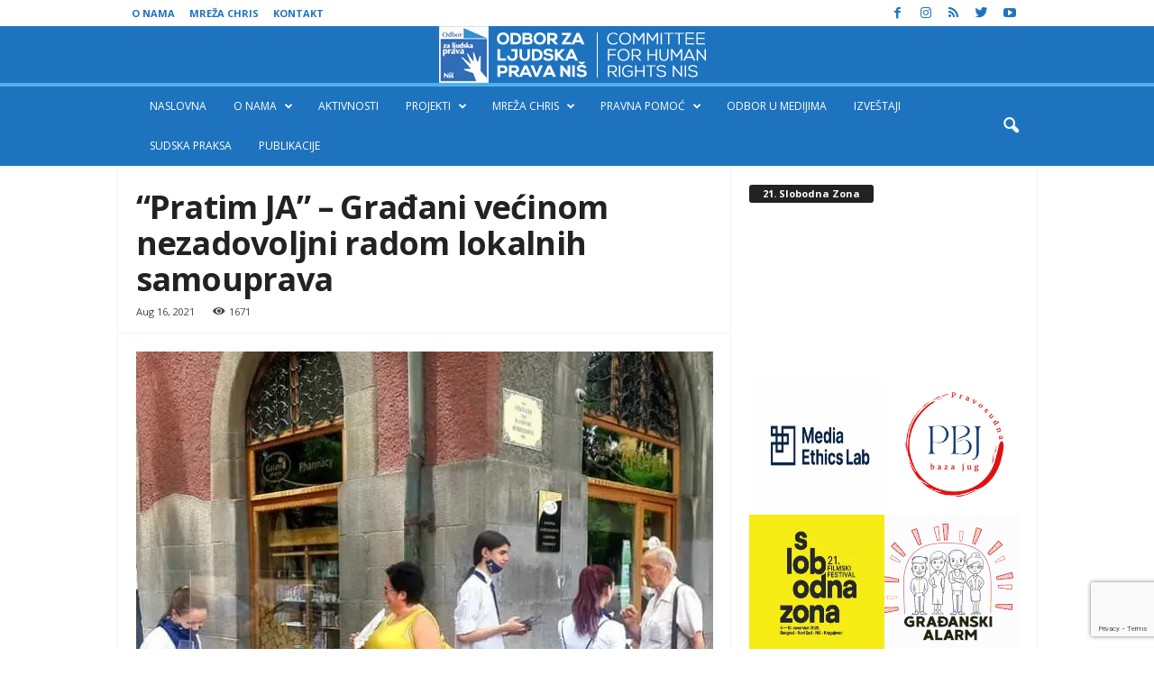

--- FILE ---
content_type: text/html; charset=UTF-8
request_url: https://chrin.org.rs/vladavina-prava/istaknuto/pratim-ja-gradani-vecinom-nezadovoljni-radom-lokalnih-samouprava/
body_size: 31598
content:
<!doctype html >
<!--[if IE 8]>    <html class="ie8" lang="en-US" prefix="og: https://ogp.me/ns#"> <![endif]-->
<!--[if IE 9]>    <html class="ie9" lang="en-US" prefix="og: https://ogp.me/ns#"> <![endif]-->
<!--[if gt IE 8]><!--> <html lang="en-US" prefix="og: https://ogp.me/ns#"> <!--<![endif]-->
<head>
<title>“Pratim JA” - Građani većinom nezadovoljni radom lokalnih samouprava - Odbor za ljudska prava Niš</title>
    
    <meta charset="UTF-8" />
    <meta name="viewport" content="width=device-width, initial-scale=1.0">
    <link rel="pingback" href="https://chrin.org.rs/xmlrpc.php" />
    <script data-cfasync="false" data-no-defer="1" data-no-minify="1" data-no-optimize="1">var ewww_webp_supported=!1;function check_webp_feature(A,e){var w;e=void 0!==e?e:function(){},ewww_webp_supported?e(ewww_webp_supported):((w=new Image).onload=function(){ewww_webp_supported=0<w.width&&0<w.height,e&&e(ewww_webp_supported)},w.onerror=function(){e&&e(!1)},w.src="data:image/webp;base64,"+{alpha:"UklGRkoAAABXRUJQVlA4WAoAAAAQAAAAAAAAAAAAQUxQSAwAAAARBxAR/Q9ERP8DAABWUDggGAAAABQBAJ0BKgEAAQAAAP4AAA3AAP7mtQAAAA=="}[A])}check_webp_feature("alpha");</script><script data-cfasync="false" data-no-defer="1" data-no-minify="1" data-no-optimize="1">var Arrive=function(c,w){"use strict";if(c.MutationObserver&&"undefined"!=typeof HTMLElement){var r,a=0,u=(r=HTMLElement.prototype.matches||HTMLElement.prototype.webkitMatchesSelector||HTMLElement.prototype.mozMatchesSelector||HTMLElement.prototype.msMatchesSelector,{matchesSelector:function(e,t){return e instanceof HTMLElement&&r.call(e,t)},addMethod:function(e,t,r){var a=e[t];e[t]=function(){return r.length==arguments.length?r.apply(this,arguments):"function"==typeof a?a.apply(this,arguments):void 0}},callCallbacks:function(e,t){t&&t.options.onceOnly&&1==t.firedElems.length&&(e=[e[0]]);for(var r,a=0;r=e[a];a++)r&&r.callback&&r.callback.call(r.elem,r.elem);t&&t.options.onceOnly&&1==t.firedElems.length&&t.me.unbindEventWithSelectorAndCallback.call(t.target,t.selector,t.callback)},checkChildNodesRecursively:function(e,t,r,a){for(var i,n=0;i=e[n];n++)r(i,t,a)&&a.push({callback:t.callback,elem:i}),0<i.childNodes.length&&u.checkChildNodesRecursively(i.childNodes,t,r,a)},mergeArrays:function(e,t){var r,a={};for(r in e)e.hasOwnProperty(r)&&(a[r]=e[r]);for(r in t)t.hasOwnProperty(r)&&(a[r]=t[r]);return a},toElementsArray:function(e){return e=void 0!==e&&("number"!=typeof e.length||e===c)?[e]:e}}),e=(l.prototype.addEvent=function(e,t,r,a){a={target:e,selector:t,options:r,callback:a,firedElems:[]};return this._beforeAdding&&this._beforeAdding(a),this._eventsBucket.push(a),a},l.prototype.removeEvent=function(e){for(var t,r=this._eventsBucket.length-1;t=this._eventsBucket[r];r--)e(t)&&(this._beforeRemoving&&this._beforeRemoving(t),(t=this._eventsBucket.splice(r,1))&&t.length&&(t[0].callback=null))},l.prototype.beforeAdding=function(e){this._beforeAdding=e},l.prototype.beforeRemoving=function(e){this._beforeRemoving=e},l),t=function(i,n){var o=new e,l=this,s={fireOnAttributesModification:!1};return o.beforeAdding(function(t){var e=t.target;e!==c.document&&e!==c||(e=document.getElementsByTagName("html")[0]);var r=new MutationObserver(function(e){n.call(this,e,t)}),a=i(t.options);r.observe(e,a),t.observer=r,t.me=l}),o.beforeRemoving(function(e){e.observer.disconnect()}),this.bindEvent=function(e,t,r){t=u.mergeArrays(s,t);for(var a=u.toElementsArray(this),i=0;i<a.length;i++)o.addEvent(a[i],e,t,r)},this.unbindEvent=function(){var r=u.toElementsArray(this);o.removeEvent(function(e){for(var t=0;t<r.length;t++)if(this===w||e.target===r[t])return!0;return!1})},this.unbindEventWithSelectorOrCallback=function(r){var a=u.toElementsArray(this),i=r,e="function"==typeof r?function(e){for(var t=0;t<a.length;t++)if((this===w||e.target===a[t])&&e.callback===i)return!0;return!1}:function(e){for(var t=0;t<a.length;t++)if((this===w||e.target===a[t])&&e.selector===r)return!0;return!1};o.removeEvent(e)},this.unbindEventWithSelectorAndCallback=function(r,a){var i=u.toElementsArray(this);o.removeEvent(function(e){for(var t=0;t<i.length;t++)if((this===w||e.target===i[t])&&e.selector===r&&e.callback===a)return!0;return!1})},this},i=new function(){var s={fireOnAttributesModification:!1,onceOnly:!1,existing:!1};function n(e,t,r){return!(!u.matchesSelector(e,t.selector)||(e._id===w&&(e._id=a++),-1!=t.firedElems.indexOf(e._id)))&&(t.firedElems.push(e._id),!0)}var c=(i=new t(function(e){var t={attributes:!1,childList:!0,subtree:!0};return e.fireOnAttributesModification&&(t.attributes=!0),t},function(e,i){e.forEach(function(e){var t=e.addedNodes,r=e.target,a=[];null!==t&&0<t.length?u.checkChildNodesRecursively(t,i,n,a):"attributes"===e.type&&n(r,i)&&a.push({callback:i.callback,elem:r}),u.callCallbacks(a,i)})})).bindEvent;return i.bindEvent=function(e,t,r){t=void 0===r?(r=t,s):u.mergeArrays(s,t);var a=u.toElementsArray(this);if(t.existing){for(var i=[],n=0;n<a.length;n++)for(var o=a[n].querySelectorAll(e),l=0;l<o.length;l++)i.push({callback:r,elem:o[l]});if(t.onceOnly&&i.length)return r.call(i[0].elem,i[0].elem);setTimeout(u.callCallbacks,1,i)}c.call(this,e,t,r)},i},o=new function(){var a={};function i(e,t){return u.matchesSelector(e,t.selector)}var n=(o=new t(function(){return{childList:!0,subtree:!0}},function(e,r){e.forEach(function(e){var t=e.removedNodes,e=[];null!==t&&0<t.length&&u.checkChildNodesRecursively(t,r,i,e),u.callCallbacks(e,r)})})).bindEvent;return o.bindEvent=function(e,t,r){t=void 0===r?(r=t,a):u.mergeArrays(a,t),n.call(this,e,t,r)},o};d(HTMLElement.prototype),d(NodeList.prototype),d(HTMLCollection.prototype),d(HTMLDocument.prototype),d(Window.prototype);var n={};return s(i,n,"unbindAllArrive"),s(o,n,"unbindAllLeave"),n}function l(){this._eventsBucket=[],this._beforeAdding=null,this._beforeRemoving=null}function s(e,t,r){u.addMethod(t,r,e.unbindEvent),u.addMethod(t,r,e.unbindEventWithSelectorOrCallback),u.addMethod(t,r,e.unbindEventWithSelectorAndCallback)}function d(e){e.arrive=i.bindEvent,s(i,e,"unbindArrive"),e.leave=o.bindEvent,s(o,e,"unbindLeave")}}(window,void 0),ewww_webp_supported=!1;function check_webp_feature(e,t){var r;ewww_webp_supported?t(ewww_webp_supported):((r=new Image).onload=function(){ewww_webp_supported=0<r.width&&0<r.height,t(ewww_webp_supported)},r.onerror=function(){t(!1)},r.src="data:image/webp;base64,"+{alpha:"UklGRkoAAABXRUJQVlA4WAoAAAAQAAAAAAAAAAAAQUxQSAwAAAARBxAR/Q9ERP8DAABWUDggGAAAABQBAJ0BKgEAAQAAAP4AAA3AAP7mtQAAAA==",animation:"UklGRlIAAABXRUJQVlA4WAoAAAASAAAAAAAAAAAAQU5JTQYAAAD/////AABBTk1GJgAAAAAAAAAAAAAAAAAAAGQAAABWUDhMDQAAAC8AAAAQBxAREYiI/gcA"}[e])}function ewwwLoadImages(e){if(e){for(var t=document.querySelectorAll(".batch-image img, .image-wrapper a, .ngg-pro-masonry-item a, .ngg-galleria-offscreen-seo-wrapper a"),r=0,a=t.length;r<a;r++)ewwwAttr(t[r],"data-src",t[r].getAttribute("data-webp")),ewwwAttr(t[r],"data-thumbnail",t[r].getAttribute("data-webp-thumbnail"));for(var i=document.querySelectorAll("div.woocommerce-product-gallery__image"),r=0,a=i.length;r<a;r++)ewwwAttr(i[r],"data-thumb",i[r].getAttribute("data-webp-thumb"))}for(var n=document.querySelectorAll("video"),r=0,a=n.length;r<a;r++)ewwwAttr(n[r],"poster",e?n[r].getAttribute("data-poster-webp"):n[r].getAttribute("data-poster-image"));for(var o,l=document.querySelectorAll("img.ewww_webp_lazy_load"),r=0,a=l.length;r<a;r++)e&&(ewwwAttr(l[r],"data-lazy-srcset",l[r].getAttribute("data-lazy-srcset-webp")),ewwwAttr(l[r],"data-srcset",l[r].getAttribute("data-srcset-webp")),ewwwAttr(l[r],"data-lazy-src",l[r].getAttribute("data-lazy-src-webp")),ewwwAttr(l[r],"data-src",l[r].getAttribute("data-src-webp")),ewwwAttr(l[r],"data-orig-file",l[r].getAttribute("data-webp-orig-file")),ewwwAttr(l[r],"data-medium-file",l[r].getAttribute("data-webp-medium-file")),ewwwAttr(l[r],"data-large-file",l[r].getAttribute("data-webp-large-file")),null!=(o=l[r].getAttribute("srcset"))&&!1!==o&&o.includes("R0lGOD")&&ewwwAttr(l[r],"src",l[r].getAttribute("data-lazy-src-webp"))),l[r].className=l[r].className.replace(/\bewww_webp_lazy_load\b/,"");for(var s=document.querySelectorAll(".ewww_webp"),r=0,a=s.length;r<a;r++)e?(ewwwAttr(s[r],"srcset",s[r].getAttribute("data-srcset-webp")),ewwwAttr(s[r],"src",s[r].getAttribute("data-src-webp")),ewwwAttr(s[r],"data-orig-file",s[r].getAttribute("data-webp-orig-file")),ewwwAttr(s[r],"data-medium-file",s[r].getAttribute("data-webp-medium-file")),ewwwAttr(s[r],"data-large-file",s[r].getAttribute("data-webp-large-file")),ewwwAttr(s[r],"data-large_image",s[r].getAttribute("data-webp-large_image")),ewwwAttr(s[r],"data-src",s[r].getAttribute("data-webp-src"))):(ewwwAttr(s[r],"srcset",s[r].getAttribute("data-srcset-img")),ewwwAttr(s[r],"src",s[r].getAttribute("data-src-img"))),s[r].className=s[r].className.replace(/\bewww_webp\b/,"ewww_webp_loaded");window.jQuery&&jQuery.fn.isotope&&jQuery.fn.imagesLoaded&&(jQuery(".fusion-posts-container-infinite").imagesLoaded(function(){jQuery(".fusion-posts-container-infinite").hasClass("isotope")&&jQuery(".fusion-posts-container-infinite").isotope()}),jQuery(".fusion-portfolio:not(.fusion-recent-works) .fusion-portfolio-wrapper").imagesLoaded(function(){jQuery(".fusion-portfolio:not(.fusion-recent-works) .fusion-portfolio-wrapper").isotope()}))}function ewwwWebPInit(e){ewwwLoadImages(e),ewwwNggLoadGalleries(e),document.arrive(".ewww_webp",function(){ewwwLoadImages(e)}),document.arrive(".ewww_webp_lazy_load",function(){ewwwLoadImages(e)}),document.arrive("videos",function(){ewwwLoadImages(e)}),"loading"==document.readyState?document.addEventListener("DOMContentLoaded",ewwwJSONParserInit):("undefined"!=typeof galleries&&ewwwNggParseGalleries(e),ewwwWooParseVariations(e))}function ewwwAttr(e,t,r){null!=r&&!1!==r&&e.setAttribute(t,r)}function ewwwJSONParserInit(){"undefined"!=typeof galleries&&check_webp_feature("alpha",ewwwNggParseGalleries),check_webp_feature("alpha",ewwwWooParseVariations)}function ewwwWooParseVariations(e){if(e)for(var t=document.querySelectorAll("form.variations_form"),r=0,a=t.length;r<a;r++){var i=t[r].getAttribute("data-product_variations"),n=!1;try{for(var o in i=JSON.parse(i))void 0!==i[o]&&void 0!==i[o].image&&(void 0!==i[o].image.src_webp&&(i[o].image.src=i[o].image.src_webp,n=!0),void 0!==i[o].image.srcset_webp&&(i[o].image.srcset=i[o].image.srcset_webp,n=!0),void 0!==i[o].image.full_src_webp&&(i[o].image.full_src=i[o].image.full_src_webp,n=!0),void 0!==i[o].image.gallery_thumbnail_src_webp&&(i[o].image.gallery_thumbnail_src=i[o].image.gallery_thumbnail_src_webp,n=!0),void 0!==i[o].image.thumb_src_webp&&(i[o].image.thumb_src=i[o].image.thumb_src_webp,n=!0));n&&ewwwAttr(t[r],"data-product_variations",JSON.stringify(i))}catch(e){}}}function ewwwNggParseGalleries(e){if(e)for(var t in galleries){var r=galleries[t];galleries[t].images_list=ewwwNggParseImageList(r.images_list)}}function ewwwNggLoadGalleries(e){e&&document.addEventListener("ngg.galleria.themeadded",function(e,t){window.ngg_galleria._create_backup=window.ngg_galleria.create,window.ngg_galleria.create=function(e,t){var r=$(e).data("id");return galleries["gallery_"+r].images_list=ewwwNggParseImageList(galleries["gallery_"+r].images_list),window.ngg_galleria._create_backup(e,t)}})}function ewwwNggParseImageList(e){for(var t in e){var r=e[t];if(void 0!==r["image-webp"]&&(e[t].image=r["image-webp"],delete e[t]["image-webp"]),void 0!==r["thumb-webp"]&&(e[t].thumb=r["thumb-webp"],delete e[t]["thumb-webp"]),void 0!==r.full_image_webp&&(e[t].full_image=r.full_image_webp,delete e[t].full_image_webp),void 0!==r.srcsets)for(var a in r.srcsets)nggSrcset=r.srcsets[a],void 0!==r.srcsets[a+"-webp"]&&(e[t].srcsets[a]=r.srcsets[a+"-webp"],delete e[t].srcsets[a+"-webp"]);if(void 0!==r.full_srcsets)for(var i in r.full_srcsets)nggFSrcset=r.full_srcsets[i],void 0!==r.full_srcsets[i+"-webp"]&&(e[t].full_srcsets[i]=r.full_srcsets[i+"-webp"],delete e[t].full_srcsets[i+"-webp"])}return e}check_webp_feature("alpha",ewwwWebPInit);</script>
<!-- Google Tag Manager for WordPress by gtm4wp.com -->
<script data-cfasync="false" data-pagespeed-no-defer>
	var gtm4wp_datalayer_name = "dataLayer";
	var dataLayer = dataLayer || [];
</script>
<!-- End Google Tag Manager for WordPress by gtm4wp.com --><meta property="og:image" content="https://chrin.org.rs/wp-content/uploads/2021/08/Slika-1.jpg" />
<!-- Search Engine Optimization by Rank Math - https://rankmath.com/ -->
<meta name="description" content="Negativno iskustvo sa radom lokalnih samouprava u Srbiji ima 55% građana, a ostali pozitivno. Ubedljiva većina od 80% anketiranih tokom poslednja 2 meseca u"/>
<meta name="robots" content="follow, index, max-snippet:-1, max-video-preview:-1, max-image-preview:large"/>
<link rel="canonical" href="https://chrin.org.rs/vladavina-prava/istaknuto/pratim-ja-gradani-vecinom-nezadovoljni-radom-lokalnih-samouprava/" />
<meta property="og:locale" content="en_US" />
<meta property="og:type" content="article" />
<meta property="og:title" content="“Pratim JA” - Građani većinom nezadovoljni radom lokalnih samouprava - Odbor za ljudska prava Niš" />
<meta property="og:description" content="Negativno iskustvo sa radom lokalnih samouprava u Srbiji ima 55% građana, a ostali pozitivno. Ubedljiva većina od 80% anketiranih tokom poslednja 2 meseca u" />
<meta property="og:url" content="https://chrin.org.rs/vladavina-prava/istaknuto/pratim-ja-gradani-vecinom-nezadovoljni-radom-lokalnih-samouprava/" />
<meta property="og:site_name" content="Odbor za ljudska prava Niš" />
<meta property="article:publisher" content="https://www.facebook.com/pages/Odbor-za-ljudska-prava-Ni%C5%A1/102838426418689" />
<meta property="article:tag" content="CenTriR" />
<meta property="article:tag" content="CEP" />
<meta property="article:tag" content="Ekološki centar Stanište" />
<meta property="article:tag" content="EU za tebe" />
<meta property="article:tag" content="Klub Ars Nova" />
<meta property="article:tag" content="NKD" />
<meta property="article:tag" content="PratimJa" />
<meta property="article:tag" content="Urban In" />
<meta property="article:tag" content="Vladavina prava" />
<meta property="article:section" content="ISTAKNUTO" />
<meta property="og:updated_time" content="2023-10-13T11:54:23+00:00" />
<meta property="og:image" content="https://chrin.org.rs/wp-content/uploads/2021/08/Slika-1.jpg" />
<meta property="og:image:secure_url" content="https://chrin.org.rs/wp-content/uploads/2021/08/Slika-1.jpg" />
<meta property="og:image:width" content="644" />
<meta property="og:image:height" content="644" />
<meta property="og:image:alt" content="“Pratim JA” &#8211; Građani većinom nezadovoljni radom lokalnih samouprava" />
<meta property="og:image:type" content="image/jpeg" />
<meta property="article:published_time" content="2021-08-16T10:54:00+00:00" />
<meta property="article:modified_time" content="2023-10-13T11:54:23+00:00" />
<meta name="twitter:card" content="summary_large_image" />
<meta name="twitter:title" content="“Pratim JA” - Građani većinom nezadovoljni radom lokalnih samouprava - Odbor za ljudska prava Niš" />
<meta name="twitter:description" content="Negativno iskustvo sa radom lokalnih samouprava u Srbiji ima 55% građana, a ostali pozitivno. Ubedljiva većina od 80% anketiranih tokom poslednja 2 meseca u" />
<meta name="twitter:site" content="@chrin_nis" />
<meta name="twitter:creator" content="@chrin_nis" />
<meta name="twitter:image" content="https://chrin.org.rs/wp-content/uploads/2021/08/Slika-1.jpg" />
<meta name="twitter:label1" content="Written by" />
<meta name="twitter:data1" content="Chrin" />
<meta name="twitter:label2" content="Time to read" />
<meta name="twitter:data2" content="3 minutes" />
<script type="application/ld+json" class="rank-math-schema">{"@context":"https://schema.org","@graph":[{"@type":"Place","@id":"https://chrin.org.rs/#place","address":{"@type":"PostalAddress","streetAddress":"Obrenovi\u0107eva bb, TPC Kal\u010da, II sprat, L-B-42","addressLocality":"Ni\u0161","addressRegion":"Ni\u0161avski","postalCode":"18000","addressCountry":"Srbija"}},{"@type":"Organization","@id":"https://chrin.org.rs/#organization","name":"Odbor za ljudska prava Ni\u0161","url":"https://chrin.org.rs","sameAs":["https://www.facebook.com/pages/Odbor-za-ljudska-prava-Ni%C5%A1/102838426418689","https://twitter.com/chrin_nis"],"email":"office@chrin.org.rs","address":{"@type":"PostalAddress","streetAddress":"Obrenovi\u0107eva bb, TPC Kal\u010da, II sprat, L-B-42","addressLocality":"Ni\u0161","addressRegion":"Ni\u0161avski","postalCode":"18000","addressCountry":"Srbija"},"logo":{"@type":"ImageObject","@id":"https://chrin.org.rs/#logo","url":"https://chrin.org.rs/wp-content/uploads/logochris.jpg","contentUrl":"https://chrin.org.rs/wp-content/uploads/logochris.jpg","caption":"Odbor za ljudska prava Ni\u0161","inLanguage":"en-US","width":"681","height":"195"},"location":{"@id":"https://chrin.org.rs/#place"}},{"@type":"WebSite","@id":"https://chrin.org.rs/#website","url":"https://chrin.org.rs","name":"Odbor za ljudska prava Ni\u0161","publisher":{"@id":"https://chrin.org.rs/#organization"},"inLanguage":"en-US"},{"@type":"ImageObject","@id":"https://chrin.org.rs/wp-content/uploads/2021/08/Slika-1.jpg","url":"https://chrin.org.rs/wp-content/uploads/2021/08/Slika-1.jpg","width":"644","height":"644","inLanguage":"en-US"},{"@type":"WebPage","@id":"https://chrin.org.rs/vladavina-prava/istaknuto/pratim-ja-gradani-vecinom-nezadovoljni-radom-lokalnih-samouprava/#webpage","url":"https://chrin.org.rs/vladavina-prava/istaknuto/pratim-ja-gradani-vecinom-nezadovoljni-radom-lokalnih-samouprava/","name":"\u201cPratim JA\u201d - Gra\u0111ani ve\u0107inom nezadovoljni radom lokalnih samouprava - Odbor za ljudska prava Ni\u0161","datePublished":"2021-08-16T10:54:00+00:00","dateModified":"2023-10-13T11:54:23+00:00","isPartOf":{"@id":"https://chrin.org.rs/#website"},"primaryImageOfPage":{"@id":"https://chrin.org.rs/wp-content/uploads/2021/08/Slika-1.jpg"},"inLanguage":"en-US"},{"@type":"Person","@id":"https://chrin.org.rs/vladavina-prava/istaknuto/pratim-ja-gradani-vecinom-nezadovoljni-radom-lokalnih-samouprava/#author","name":"Chrin","image":{"@type":"ImageObject","@id":"https://secure.gravatar.com/avatar/3d76ac06bd811226d36cd97e79e697c6b28b2cb05dfeed585c333893ce88fe80?s=96&amp;d=mm&amp;r=g","url":"https://secure.gravatar.com/avatar/3d76ac06bd811226d36cd97e79e697c6b28b2cb05dfeed585c333893ce88fe80?s=96&amp;d=mm&amp;r=g","caption":"Chrin","inLanguage":"en-US"},"worksFor":{"@id":"https://chrin.org.rs/#organization"}},{"@type":"NewsArticle","headline":"\u201cPratim JA\u201d - Gra\u0111ani ve\u0107inom nezadovoljni radom lokalnih samouprava - Odbor za ljudska prava Ni\u0161","datePublished":"2021-08-16T10:54:00+00:00","dateModified":"2023-10-13T11:54:23+00:00","articleSection":"ISTAKNUTO, VLADAVINA PRAVA","author":{"@id":"https://chrin.org.rs/vladavina-prava/istaknuto/pratim-ja-gradani-vecinom-nezadovoljni-radom-lokalnih-samouprava/#author","name":"Chrin"},"publisher":{"@id":"https://chrin.org.rs/#organization"},"description":"Negativno iskustvo sa radom lokalnih samouprava u Srbiji ima 55% gra\u0111ana, a ostali pozitivno. Ubedljiva ve\u0107ina od 80% anketiranih tokom poslednja 2 meseca u","name":"\u201cPratim JA\u201d - Gra\u0111ani ve\u0107inom nezadovoljni radom lokalnih samouprava - Odbor za ljudska prava Ni\u0161","@id":"https://chrin.org.rs/vladavina-prava/istaknuto/pratim-ja-gradani-vecinom-nezadovoljni-radom-lokalnih-samouprava/#richSnippet","isPartOf":{"@id":"https://chrin.org.rs/vladavina-prava/istaknuto/pratim-ja-gradani-vecinom-nezadovoljni-radom-lokalnih-samouprava/#webpage"},"image":{"@id":"https://chrin.org.rs/wp-content/uploads/2021/08/Slika-1.jpg"},"inLanguage":"en-US","mainEntityOfPage":{"@id":"https://chrin.org.rs/vladavina-prava/istaknuto/pratim-ja-gradani-vecinom-nezadovoljni-radom-lokalnih-samouprava/#webpage"}}]}</script>
<!-- /Rank Math WordPress SEO plugin -->

<link rel='dns-prefetch' href='//fonts.googleapis.com' />
<link rel="alternate" type="application/rss+xml" title="Odbor za ljudska prava Niš &raquo; Feed" href="https://chrin.org.rs/feed/" />
<link rel="alternate" type="application/rss+xml" title="Odbor za ljudska prava Niš &raquo; Comments Feed" href="https://chrin.org.rs/comments/feed/" />
<link rel="alternate" type="application/rss+xml" title="Odbor za ljudska prava Niš &raquo; “Pratim JA” &#8211; Građani većinom nezadovoljni radom lokalnih samouprava Comments Feed" href="https://chrin.org.rs/vladavina-prava/istaknuto/pratim-ja-gradani-vecinom-nezadovoljni-radom-lokalnih-samouprava/feed/" />
<link rel="alternate" title="oEmbed (JSON)" type="application/json+oembed" href="https://chrin.org.rs/wp-json/oembed/1.0/embed?url=https%3A%2F%2Fchrin.org.rs%2Fvladavina-prava%2Fistaknuto%2Fpratim-ja-gradani-vecinom-nezadovoljni-radom-lokalnih-samouprava%2F" />
<link rel="alternate" title="oEmbed (XML)" type="text/xml+oembed" href="https://chrin.org.rs/wp-json/oembed/1.0/embed?url=https%3A%2F%2Fchrin.org.rs%2Fvladavina-prava%2Fistaknuto%2Fpratim-ja-gradani-vecinom-nezadovoljni-radom-lokalnih-samouprava%2F&#038;format=xml" />
		<!-- This site uses the Google Analytics by MonsterInsights plugin v9.11.1 - Using Analytics tracking - https://www.monsterinsights.com/ -->
							<script src="//www.googletagmanager.com/gtag/js?id=G-2TB5WDQZHZ"  data-cfasync="false" data-wpfc-render="false" type="text/javascript" async></script>
			<script data-cfasync="false" data-wpfc-render="false" type="text/javascript">
				var mi_version = '9.11.1';
				var mi_track_user = true;
				var mi_no_track_reason = '';
								var MonsterInsightsDefaultLocations = {"page_location":"https:\/\/chrin.org.rs\/vladavina-prava\/istaknuto\/pratim-ja-gradani-vecinom-nezadovoljni-radom-lokalnih-samouprava\/"};
								if ( typeof MonsterInsightsPrivacyGuardFilter === 'function' ) {
					var MonsterInsightsLocations = (typeof MonsterInsightsExcludeQuery === 'object') ? MonsterInsightsPrivacyGuardFilter( MonsterInsightsExcludeQuery ) : MonsterInsightsPrivacyGuardFilter( MonsterInsightsDefaultLocations );
				} else {
					var MonsterInsightsLocations = (typeof MonsterInsightsExcludeQuery === 'object') ? MonsterInsightsExcludeQuery : MonsterInsightsDefaultLocations;
				}

								var disableStrs = [
										'ga-disable-G-2TB5WDQZHZ',
									];

				/* Function to detect opted out users */
				function __gtagTrackerIsOptedOut() {
					for (var index = 0; index < disableStrs.length; index++) {
						if (document.cookie.indexOf(disableStrs[index] + '=true') > -1) {
							return true;
						}
					}

					return false;
				}

				/* Disable tracking if the opt-out cookie exists. */
				if (__gtagTrackerIsOptedOut()) {
					for (var index = 0; index < disableStrs.length; index++) {
						window[disableStrs[index]] = true;
					}
				}

				/* Opt-out function */
				function __gtagTrackerOptout() {
					for (var index = 0; index < disableStrs.length; index++) {
						document.cookie = disableStrs[index] + '=true; expires=Thu, 31 Dec 2099 23:59:59 UTC; path=/';
						window[disableStrs[index]] = true;
					}
				}

				if ('undefined' === typeof gaOptout) {
					function gaOptout() {
						__gtagTrackerOptout();
					}
				}
								window.dataLayer = window.dataLayer || [];

				window.MonsterInsightsDualTracker = {
					helpers: {},
					trackers: {},
				};
				if (mi_track_user) {
					function __gtagDataLayer() {
						dataLayer.push(arguments);
					}

					function __gtagTracker(type, name, parameters) {
						if (!parameters) {
							parameters = {};
						}

						if (parameters.send_to) {
							__gtagDataLayer.apply(null, arguments);
							return;
						}

						if (type === 'event') {
														parameters.send_to = monsterinsights_frontend.v4_id;
							var hookName = name;
							if (typeof parameters['event_category'] !== 'undefined') {
								hookName = parameters['event_category'] + ':' + name;
							}

							if (typeof MonsterInsightsDualTracker.trackers[hookName] !== 'undefined') {
								MonsterInsightsDualTracker.trackers[hookName](parameters);
							} else {
								__gtagDataLayer('event', name, parameters);
							}
							
						} else {
							__gtagDataLayer.apply(null, arguments);
						}
					}

					__gtagTracker('js', new Date());
					__gtagTracker('set', {
						'developer_id.dZGIzZG': true,
											});
					if ( MonsterInsightsLocations.page_location ) {
						__gtagTracker('set', MonsterInsightsLocations);
					}
										__gtagTracker('config', 'G-2TB5WDQZHZ', {"forceSSL":"true","link_attribution":"true"} );
										window.gtag = __gtagTracker;										(function () {
						/* https://developers.google.com/analytics/devguides/collection/analyticsjs/ */
						/* ga and __gaTracker compatibility shim. */
						var noopfn = function () {
							return null;
						};
						var newtracker = function () {
							return new Tracker();
						};
						var Tracker = function () {
							return null;
						};
						var p = Tracker.prototype;
						p.get = noopfn;
						p.set = noopfn;
						p.send = function () {
							var args = Array.prototype.slice.call(arguments);
							args.unshift('send');
							__gaTracker.apply(null, args);
						};
						var __gaTracker = function () {
							var len = arguments.length;
							if (len === 0) {
								return;
							}
							var f = arguments[len - 1];
							if (typeof f !== 'object' || f === null || typeof f.hitCallback !== 'function') {
								if ('send' === arguments[0]) {
									var hitConverted, hitObject = false, action;
									if ('event' === arguments[1]) {
										if ('undefined' !== typeof arguments[3]) {
											hitObject = {
												'eventAction': arguments[3],
												'eventCategory': arguments[2],
												'eventLabel': arguments[4],
												'value': arguments[5] ? arguments[5] : 1,
											}
										}
									}
									if ('pageview' === arguments[1]) {
										if ('undefined' !== typeof arguments[2]) {
											hitObject = {
												'eventAction': 'page_view',
												'page_path': arguments[2],
											}
										}
									}
									if (typeof arguments[2] === 'object') {
										hitObject = arguments[2];
									}
									if (typeof arguments[5] === 'object') {
										Object.assign(hitObject, arguments[5]);
									}
									if ('undefined' !== typeof arguments[1].hitType) {
										hitObject = arguments[1];
										if ('pageview' === hitObject.hitType) {
											hitObject.eventAction = 'page_view';
										}
									}
									if (hitObject) {
										action = 'timing' === arguments[1].hitType ? 'timing_complete' : hitObject.eventAction;
										hitConverted = mapArgs(hitObject);
										__gtagTracker('event', action, hitConverted);
									}
								}
								return;
							}

							function mapArgs(args) {
								var arg, hit = {};
								var gaMap = {
									'eventCategory': 'event_category',
									'eventAction': 'event_action',
									'eventLabel': 'event_label',
									'eventValue': 'event_value',
									'nonInteraction': 'non_interaction',
									'timingCategory': 'event_category',
									'timingVar': 'name',
									'timingValue': 'value',
									'timingLabel': 'event_label',
									'page': 'page_path',
									'location': 'page_location',
									'title': 'page_title',
									'referrer' : 'page_referrer',
								};
								for (arg in args) {
																		if (!(!args.hasOwnProperty(arg) || !gaMap.hasOwnProperty(arg))) {
										hit[gaMap[arg]] = args[arg];
									} else {
										hit[arg] = args[arg];
									}
								}
								return hit;
							}

							try {
								f.hitCallback();
							} catch (ex) {
							}
						};
						__gaTracker.create = newtracker;
						__gaTracker.getByName = newtracker;
						__gaTracker.getAll = function () {
							return [];
						};
						__gaTracker.remove = noopfn;
						__gaTracker.loaded = true;
						window['__gaTracker'] = __gaTracker;
					})();
									} else {
										console.log("");
					(function () {
						function __gtagTracker() {
							return null;
						}

						window['__gtagTracker'] = __gtagTracker;
						window['gtag'] = __gtagTracker;
					})();
									}
			</script>
							<!-- / Google Analytics by MonsterInsights -->
		<style id='wp-img-auto-sizes-contain-inline-css' type='text/css'>
img:is([sizes=auto i],[sizes^="auto," i]){contain-intrinsic-size:3000px 1500px}
/*# sourceURL=wp-img-auto-sizes-contain-inline-css */
</style>
<link rel='stylesheet' id='sbi_styles-css' href='https://chrin.org.rs/wp-content/plugins/instagram-feed/css/sbi-styles.min.css?ver=6.10.0' type='text/css' media='all' />
<style id='wp-emoji-styles-inline-css' type='text/css'>

	img.wp-smiley, img.emoji {
		display: inline !important;
		border: none !important;
		box-shadow: none !important;
		height: 1em !important;
		width: 1em !important;
		margin: 0 0.07em !important;
		vertical-align: -0.1em !important;
		background: none !important;
		padding: 0 !important;
	}
/*# sourceURL=wp-emoji-styles-inline-css */
</style>
<style id='wp-block-library-inline-css' type='text/css'>
:root{--wp-block-synced-color:#7a00df;--wp-block-synced-color--rgb:122,0,223;--wp-bound-block-color:var(--wp-block-synced-color);--wp-editor-canvas-background:#ddd;--wp-admin-theme-color:#007cba;--wp-admin-theme-color--rgb:0,124,186;--wp-admin-theme-color-darker-10:#006ba1;--wp-admin-theme-color-darker-10--rgb:0,107,160.5;--wp-admin-theme-color-darker-20:#005a87;--wp-admin-theme-color-darker-20--rgb:0,90,135;--wp-admin-border-width-focus:2px}@media (min-resolution:192dpi){:root{--wp-admin-border-width-focus:1.5px}}.wp-element-button{cursor:pointer}:root .has-very-light-gray-background-color{background-color:#eee}:root .has-very-dark-gray-background-color{background-color:#313131}:root .has-very-light-gray-color{color:#eee}:root .has-very-dark-gray-color{color:#313131}:root .has-vivid-green-cyan-to-vivid-cyan-blue-gradient-background{background:linear-gradient(135deg,#00d084,#0693e3)}:root .has-purple-crush-gradient-background{background:linear-gradient(135deg,#34e2e4,#4721fb 50%,#ab1dfe)}:root .has-hazy-dawn-gradient-background{background:linear-gradient(135deg,#faaca8,#dad0ec)}:root .has-subdued-olive-gradient-background{background:linear-gradient(135deg,#fafae1,#67a671)}:root .has-atomic-cream-gradient-background{background:linear-gradient(135deg,#fdd79a,#004a59)}:root .has-nightshade-gradient-background{background:linear-gradient(135deg,#330968,#31cdcf)}:root .has-midnight-gradient-background{background:linear-gradient(135deg,#020381,#2874fc)}:root{--wp--preset--font-size--normal:16px;--wp--preset--font-size--huge:42px}.has-regular-font-size{font-size:1em}.has-larger-font-size{font-size:2.625em}.has-normal-font-size{font-size:var(--wp--preset--font-size--normal)}.has-huge-font-size{font-size:var(--wp--preset--font-size--huge)}.has-text-align-center{text-align:center}.has-text-align-left{text-align:left}.has-text-align-right{text-align:right}.has-fit-text{white-space:nowrap!important}#end-resizable-editor-section{display:none}.aligncenter{clear:both}.items-justified-left{justify-content:flex-start}.items-justified-center{justify-content:center}.items-justified-right{justify-content:flex-end}.items-justified-space-between{justify-content:space-between}.screen-reader-text{border:0;clip-path:inset(50%);height:1px;margin:-1px;overflow:hidden;padding:0;position:absolute;width:1px;word-wrap:normal!important}.screen-reader-text:focus{background-color:#ddd;clip-path:none;color:#444;display:block;font-size:1em;height:auto;left:5px;line-height:normal;padding:15px 23px 14px;text-decoration:none;top:5px;width:auto;z-index:100000}html :where(.has-border-color){border-style:solid}html :where([style*=border-top-color]){border-top-style:solid}html :where([style*=border-right-color]){border-right-style:solid}html :where([style*=border-bottom-color]){border-bottom-style:solid}html :where([style*=border-left-color]){border-left-style:solid}html :where([style*=border-width]){border-style:solid}html :where([style*=border-top-width]){border-top-style:solid}html :where([style*=border-right-width]){border-right-style:solid}html :where([style*=border-bottom-width]){border-bottom-style:solid}html :where([style*=border-left-width]){border-left-style:solid}html :where(img[class*=wp-image-]){height:auto;max-width:100%}:where(figure){margin:0 0 1em}html :where(.is-position-sticky){--wp-admin--admin-bar--position-offset:var(--wp-admin--admin-bar--height,0px)}@media screen and (max-width:600px){html :where(.is-position-sticky){--wp-admin--admin-bar--position-offset:0px}}

/*# sourceURL=wp-block-library-inline-css */
</style><style id='wp-block-columns-inline-css' type='text/css'>
.wp-block-columns{box-sizing:border-box;display:flex;flex-wrap:wrap!important}@media (min-width:782px){.wp-block-columns{flex-wrap:nowrap!important}}.wp-block-columns{align-items:normal!important}.wp-block-columns.are-vertically-aligned-top{align-items:flex-start}.wp-block-columns.are-vertically-aligned-center{align-items:center}.wp-block-columns.are-vertically-aligned-bottom{align-items:flex-end}@media (max-width:781px){.wp-block-columns:not(.is-not-stacked-on-mobile)>.wp-block-column{flex-basis:100%!important}}@media (min-width:782px){.wp-block-columns:not(.is-not-stacked-on-mobile)>.wp-block-column{flex-basis:0;flex-grow:1}.wp-block-columns:not(.is-not-stacked-on-mobile)>.wp-block-column[style*=flex-basis]{flex-grow:0}}.wp-block-columns.is-not-stacked-on-mobile{flex-wrap:nowrap!important}.wp-block-columns.is-not-stacked-on-mobile>.wp-block-column{flex-basis:0;flex-grow:1}.wp-block-columns.is-not-stacked-on-mobile>.wp-block-column[style*=flex-basis]{flex-grow:0}:where(.wp-block-columns){margin-bottom:1.75em}:where(.wp-block-columns.has-background){padding:1.25em 2.375em}.wp-block-column{flex-grow:1;min-width:0;overflow-wrap:break-word;word-break:break-word}.wp-block-column.is-vertically-aligned-top{align-self:flex-start}.wp-block-column.is-vertically-aligned-center{align-self:center}.wp-block-column.is-vertically-aligned-bottom{align-self:flex-end}.wp-block-column.is-vertically-aligned-stretch{align-self:stretch}.wp-block-column.is-vertically-aligned-bottom,.wp-block-column.is-vertically-aligned-center,.wp-block-column.is-vertically-aligned-top{width:100%}
/*# sourceURL=https://chrin.org.rs/wp-includes/blocks/columns/style.min.css */
</style>
<style id='wp-block-paragraph-inline-css' type='text/css'>
.is-small-text{font-size:.875em}.is-regular-text{font-size:1em}.is-large-text{font-size:2.25em}.is-larger-text{font-size:3em}.has-drop-cap:not(:focus):first-letter{float:left;font-size:8.4em;font-style:normal;font-weight:100;line-height:.68;margin:.05em .1em 0 0;text-transform:uppercase}body.rtl .has-drop-cap:not(:focus):first-letter{float:none;margin-left:.1em}p.has-drop-cap.has-background{overflow:hidden}:root :where(p.has-background){padding:1.25em 2.375em}:where(p.has-text-color:not(.has-link-color)) a{color:inherit}p.has-text-align-left[style*="writing-mode:vertical-lr"],p.has-text-align-right[style*="writing-mode:vertical-rl"]{rotate:180deg}
/*# sourceURL=https://chrin.org.rs/wp-includes/blocks/paragraph/style.min.css */
</style>
<style id='global-styles-inline-css' type='text/css'>
:root{--wp--preset--aspect-ratio--square: 1;--wp--preset--aspect-ratio--4-3: 4/3;--wp--preset--aspect-ratio--3-4: 3/4;--wp--preset--aspect-ratio--3-2: 3/2;--wp--preset--aspect-ratio--2-3: 2/3;--wp--preset--aspect-ratio--16-9: 16/9;--wp--preset--aspect-ratio--9-16: 9/16;--wp--preset--color--black: #000000;--wp--preset--color--cyan-bluish-gray: #abb8c3;--wp--preset--color--white: #ffffff;--wp--preset--color--pale-pink: #f78da7;--wp--preset--color--vivid-red: #cf2e2e;--wp--preset--color--luminous-vivid-orange: #ff6900;--wp--preset--color--luminous-vivid-amber: #fcb900;--wp--preset--color--light-green-cyan: #7bdcb5;--wp--preset--color--vivid-green-cyan: #00d084;--wp--preset--color--pale-cyan-blue: #8ed1fc;--wp--preset--color--vivid-cyan-blue: #0693e3;--wp--preset--color--vivid-purple: #9b51e0;--wp--preset--gradient--vivid-cyan-blue-to-vivid-purple: linear-gradient(135deg,rgb(6,147,227) 0%,rgb(155,81,224) 100%);--wp--preset--gradient--light-green-cyan-to-vivid-green-cyan: linear-gradient(135deg,rgb(122,220,180) 0%,rgb(0,208,130) 100%);--wp--preset--gradient--luminous-vivid-amber-to-luminous-vivid-orange: linear-gradient(135deg,rgb(252,185,0) 0%,rgb(255,105,0) 100%);--wp--preset--gradient--luminous-vivid-orange-to-vivid-red: linear-gradient(135deg,rgb(255,105,0) 0%,rgb(207,46,46) 100%);--wp--preset--gradient--very-light-gray-to-cyan-bluish-gray: linear-gradient(135deg,rgb(238,238,238) 0%,rgb(169,184,195) 100%);--wp--preset--gradient--cool-to-warm-spectrum: linear-gradient(135deg,rgb(74,234,220) 0%,rgb(151,120,209) 20%,rgb(207,42,186) 40%,rgb(238,44,130) 60%,rgb(251,105,98) 80%,rgb(254,248,76) 100%);--wp--preset--gradient--blush-light-purple: linear-gradient(135deg,rgb(255,206,236) 0%,rgb(152,150,240) 100%);--wp--preset--gradient--blush-bordeaux: linear-gradient(135deg,rgb(254,205,165) 0%,rgb(254,45,45) 50%,rgb(107,0,62) 100%);--wp--preset--gradient--luminous-dusk: linear-gradient(135deg,rgb(255,203,112) 0%,rgb(199,81,192) 50%,rgb(65,88,208) 100%);--wp--preset--gradient--pale-ocean: linear-gradient(135deg,rgb(255,245,203) 0%,rgb(182,227,212) 50%,rgb(51,167,181) 100%);--wp--preset--gradient--electric-grass: linear-gradient(135deg,rgb(202,248,128) 0%,rgb(113,206,126) 100%);--wp--preset--gradient--midnight: linear-gradient(135deg,rgb(2,3,129) 0%,rgb(40,116,252) 100%);--wp--preset--font-size--small: 13px;--wp--preset--font-size--medium: 20px;--wp--preset--font-size--large: 36px;--wp--preset--font-size--x-large: 42px;--wp--preset--spacing--20: 0.44rem;--wp--preset--spacing--30: 0.67rem;--wp--preset--spacing--40: 1rem;--wp--preset--spacing--50: 1.5rem;--wp--preset--spacing--60: 2.25rem;--wp--preset--spacing--70: 3.38rem;--wp--preset--spacing--80: 5.06rem;--wp--preset--shadow--natural: 6px 6px 9px rgba(0, 0, 0, 0.2);--wp--preset--shadow--deep: 12px 12px 50px rgba(0, 0, 0, 0.4);--wp--preset--shadow--sharp: 6px 6px 0px rgba(0, 0, 0, 0.2);--wp--preset--shadow--outlined: 6px 6px 0px -3px rgb(255, 255, 255), 6px 6px rgb(0, 0, 0);--wp--preset--shadow--crisp: 6px 6px 0px rgb(0, 0, 0);}:where(.is-layout-flex){gap: 0.5em;}:where(.is-layout-grid){gap: 0.5em;}body .is-layout-flex{display: flex;}.is-layout-flex{flex-wrap: wrap;align-items: center;}.is-layout-flex > :is(*, div){margin: 0;}body .is-layout-grid{display: grid;}.is-layout-grid > :is(*, div){margin: 0;}:where(.wp-block-columns.is-layout-flex){gap: 2em;}:where(.wp-block-columns.is-layout-grid){gap: 2em;}:where(.wp-block-post-template.is-layout-flex){gap: 1.25em;}:where(.wp-block-post-template.is-layout-grid){gap: 1.25em;}.has-black-color{color: var(--wp--preset--color--black) !important;}.has-cyan-bluish-gray-color{color: var(--wp--preset--color--cyan-bluish-gray) !important;}.has-white-color{color: var(--wp--preset--color--white) !important;}.has-pale-pink-color{color: var(--wp--preset--color--pale-pink) !important;}.has-vivid-red-color{color: var(--wp--preset--color--vivid-red) !important;}.has-luminous-vivid-orange-color{color: var(--wp--preset--color--luminous-vivid-orange) !important;}.has-luminous-vivid-amber-color{color: var(--wp--preset--color--luminous-vivid-amber) !important;}.has-light-green-cyan-color{color: var(--wp--preset--color--light-green-cyan) !important;}.has-vivid-green-cyan-color{color: var(--wp--preset--color--vivid-green-cyan) !important;}.has-pale-cyan-blue-color{color: var(--wp--preset--color--pale-cyan-blue) !important;}.has-vivid-cyan-blue-color{color: var(--wp--preset--color--vivid-cyan-blue) !important;}.has-vivid-purple-color{color: var(--wp--preset--color--vivid-purple) !important;}.has-black-background-color{background-color: var(--wp--preset--color--black) !important;}.has-cyan-bluish-gray-background-color{background-color: var(--wp--preset--color--cyan-bluish-gray) !important;}.has-white-background-color{background-color: var(--wp--preset--color--white) !important;}.has-pale-pink-background-color{background-color: var(--wp--preset--color--pale-pink) !important;}.has-vivid-red-background-color{background-color: var(--wp--preset--color--vivid-red) !important;}.has-luminous-vivid-orange-background-color{background-color: var(--wp--preset--color--luminous-vivid-orange) !important;}.has-luminous-vivid-amber-background-color{background-color: var(--wp--preset--color--luminous-vivid-amber) !important;}.has-light-green-cyan-background-color{background-color: var(--wp--preset--color--light-green-cyan) !important;}.has-vivid-green-cyan-background-color{background-color: var(--wp--preset--color--vivid-green-cyan) !important;}.has-pale-cyan-blue-background-color{background-color: var(--wp--preset--color--pale-cyan-blue) !important;}.has-vivid-cyan-blue-background-color{background-color: var(--wp--preset--color--vivid-cyan-blue) !important;}.has-vivid-purple-background-color{background-color: var(--wp--preset--color--vivid-purple) !important;}.has-black-border-color{border-color: var(--wp--preset--color--black) !important;}.has-cyan-bluish-gray-border-color{border-color: var(--wp--preset--color--cyan-bluish-gray) !important;}.has-white-border-color{border-color: var(--wp--preset--color--white) !important;}.has-pale-pink-border-color{border-color: var(--wp--preset--color--pale-pink) !important;}.has-vivid-red-border-color{border-color: var(--wp--preset--color--vivid-red) !important;}.has-luminous-vivid-orange-border-color{border-color: var(--wp--preset--color--luminous-vivid-orange) !important;}.has-luminous-vivid-amber-border-color{border-color: var(--wp--preset--color--luminous-vivid-amber) !important;}.has-light-green-cyan-border-color{border-color: var(--wp--preset--color--light-green-cyan) !important;}.has-vivid-green-cyan-border-color{border-color: var(--wp--preset--color--vivid-green-cyan) !important;}.has-pale-cyan-blue-border-color{border-color: var(--wp--preset--color--pale-cyan-blue) !important;}.has-vivid-cyan-blue-border-color{border-color: var(--wp--preset--color--vivid-cyan-blue) !important;}.has-vivid-purple-border-color{border-color: var(--wp--preset--color--vivid-purple) !important;}.has-vivid-cyan-blue-to-vivid-purple-gradient-background{background: var(--wp--preset--gradient--vivid-cyan-blue-to-vivid-purple) !important;}.has-light-green-cyan-to-vivid-green-cyan-gradient-background{background: var(--wp--preset--gradient--light-green-cyan-to-vivid-green-cyan) !important;}.has-luminous-vivid-amber-to-luminous-vivid-orange-gradient-background{background: var(--wp--preset--gradient--luminous-vivid-amber-to-luminous-vivid-orange) !important;}.has-luminous-vivid-orange-to-vivid-red-gradient-background{background: var(--wp--preset--gradient--luminous-vivid-orange-to-vivid-red) !important;}.has-very-light-gray-to-cyan-bluish-gray-gradient-background{background: var(--wp--preset--gradient--very-light-gray-to-cyan-bluish-gray) !important;}.has-cool-to-warm-spectrum-gradient-background{background: var(--wp--preset--gradient--cool-to-warm-spectrum) !important;}.has-blush-light-purple-gradient-background{background: var(--wp--preset--gradient--blush-light-purple) !important;}.has-blush-bordeaux-gradient-background{background: var(--wp--preset--gradient--blush-bordeaux) !important;}.has-luminous-dusk-gradient-background{background: var(--wp--preset--gradient--luminous-dusk) !important;}.has-pale-ocean-gradient-background{background: var(--wp--preset--gradient--pale-ocean) !important;}.has-electric-grass-gradient-background{background: var(--wp--preset--gradient--electric-grass) !important;}.has-midnight-gradient-background{background: var(--wp--preset--gradient--midnight) !important;}.has-small-font-size{font-size: var(--wp--preset--font-size--small) !important;}.has-medium-font-size{font-size: var(--wp--preset--font-size--medium) !important;}.has-large-font-size{font-size: var(--wp--preset--font-size--large) !important;}.has-x-large-font-size{font-size: var(--wp--preset--font-size--x-large) !important;}
:where(.wp-block-columns.is-layout-flex){gap: 2em;}:where(.wp-block-columns.is-layout-grid){gap: 2em;}
/*# sourceURL=global-styles-inline-css */
</style>
<style id='core-block-supports-inline-css' type='text/css'>
.wp-container-core-columns-is-layout-9d6595d7{flex-wrap:nowrap;}
/*# sourceURL=core-block-supports-inline-css */
</style>

<style id='classic-theme-styles-inline-css' type='text/css'>
/*! This file is auto-generated */
.wp-block-button__link{color:#fff;background-color:#32373c;border-radius:9999px;box-shadow:none;text-decoration:none;padding:calc(.667em + 2px) calc(1.333em + 2px);font-size:1.125em}.wp-block-file__button{background:#32373c;color:#fff;text-decoration:none}
/*# sourceURL=/wp-includes/css/classic-themes.min.css */
</style>
<link rel='stylesheet' id='contact-form-7-css' href='https://chrin.org.rs/wp-content/plugins/contact-form-7/includes/css/styles.css?ver=6.1.4' type='text/css' media='all' />
<link rel='stylesheet' id='ctf_styles-css' href='https://chrin.org.rs/wp-content/plugins/custom-twitter-feeds/css/ctf-styles.min.css?ver=2.3.1' type='text/css' media='all' />
<link rel='stylesheet' id='google-fonts-style-css' href='https://fonts.googleapis.com/css?family=Open+Sans%3A300%2C400%2C600%2C700%7CRoboto+Condensed%3A300%2C300italic%2C400%2C400italic%2C700%2C700italic&#038;subset=latin%2Clatin-ext&#038;ver=4.7' type='text/css' media='all' />
<link rel='stylesheet' id='js_composer_front-css' href='https://chrin.org.rs/wp-content/plugins/js_composer/assets/css/js_composer.min.css?ver=6.2.0' type='text/css' media='all' />
<link rel='stylesheet' id='td-theme-css' href='https://chrin.org.rs/wp-content/themes/Newsmag/style.css?ver=4.7' type='text/css' media='all' />
<script type="text/javascript">
            window._nslDOMReady = (function () {
                const executedCallbacks = new Set();
            
                return function (callback) {
                    /**
                    * Third parties might dispatch DOMContentLoaded events, so we need to ensure that we only run our callback once!
                    */
                    if (executedCallbacks.has(callback)) return;
            
                    const wrappedCallback = function () {
                        if (executedCallbacks.has(callback)) return;
                        executedCallbacks.add(callback);
                        callback();
                    };
            
                    if (document.readyState === "complete" || document.readyState === "interactive") {
                        wrappedCallback();
                    } else {
                        document.addEventListener("DOMContentLoaded", wrappedCallback);
                    }
                };
            })();
        </script><script type="text/javascript" src="https://chrin.org.rs/wp-content/plugins/google-analytics-for-wordpress/assets/js/frontend-gtag.min.js?ver=9.11.1" id="monsterinsights-frontend-script-js" async="async" data-wp-strategy="async"></script>
<script data-cfasync="false" data-wpfc-render="false" type="text/javascript" id='monsterinsights-frontend-script-js-extra'>/* <![CDATA[ */
var monsterinsights_frontend = {"js_events_tracking":"true","download_extensions":"doc,pdf,ppt,zip,xls,docx,pptx,xlsx","inbound_paths":"[{\"path\":\"\\\/go\\\/\",\"label\":\"affiliate\"},{\"path\":\"\\\/recommend\\\/\",\"label\":\"affiliate\"}]","home_url":"https:\/\/chrin.org.rs","hash_tracking":"false","v4_id":"G-2TB5WDQZHZ"};/* ]]> */
</script>
<script type="text/javascript" src="https://chrin.org.rs/wp-includes/js/jquery/jquery.min.js?ver=3.7.1" id="jquery-core-js"></script>
<script type="text/javascript" src="https://chrin.org.rs/wp-includes/js/jquery/jquery-migrate.min.js?ver=3.4.1" id="jquery-migrate-js"></script>
<link rel="https://api.w.org/" href="https://chrin.org.rs/wp-json/" /><link rel="alternate" title="JSON" type="application/json" href="https://chrin.org.rs/wp-json/wp/v2/posts/20028" /><link rel="EditURI" type="application/rsd+xml" title="RSD" href="https://chrin.org.rs/xmlrpc.php?rsd" />
<link rel='shortlink' href='https://chrin.org.rs/?p=20028' />

<!-- Google Tag Manager for WordPress by gtm4wp.com -->
<!-- GTM Container placement set to manual -->
<script data-cfasync="false" data-pagespeed-no-defer>
	var dataLayer_content = {"pagePostType":"post","pagePostType2":"single-post","pageCategory":["istaknuto","vladavina-prava"],"pageAttributes":["centrir","cep","ekoloski-centar-staniste","eu-za-tebe","klub-ars-nova","nkd","pratimja","urban-in","vladavina-prava"],"pagePostAuthor":"Chrin"};
	dataLayer.push( dataLayer_content );
</script>
<script data-cfasync="false" data-pagespeed-no-defer>
(function(w,d,s,l,i){w[l]=w[l]||[];w[l].push({'gtm.start':
new Date().getTime(),event:'gtm.js'});var f=d.getElementsByTagName(s)[0],
j=d.createElement(s),dl=l!='dataLayer'?'&l='+l:'';j.async=true;j.src=
'//www.googletagmanager.com/gtm.js?id='+i+dl;f.parentNode.insertBefore(j,f);
})(window,document,'script','dataLayer','GTM-K84P82V');
</script>
<!-- End Google Tag Manager for WordPress by gtm4wp.com --><!--[if lt IE 9]><script src="https://cdnjs.cloudflare.com/ajax/libs/html5shiv/3.7.3/html5shiv.js"></script><![endif]-->
    <meta name="generator" content="Powered by WPBakery Page Builder - drag and drop page builder for WordPress."/>

<!-- JS generated by theme -->

<script>
    
    

	    var tdBlocksArray = []; //here we store all the items for the current page

	    //td_block class - each ajax block uses a object of this class for requests
	    function tdBlock() {
		    this.id = '';
		    this.block_type = 1; //block type id (1-234 etc)
		    this.atts = '';
		    this.td_column_number = '';
		    this.td_current_page = 1; //
		    this.post_count = 0; //from wp
		    this.found_posts = 0; //from wp
		    this.max_num_pages = 0; //from wp
		    this.td_filter_value = ''; //current live filter value
		    this.is_ajax_running = false;
		    this.td_user_action = ''; // load more or infinite loader (used by the animation)
		    this.header_color = '';
		    this.ajax_pagination_infinite_stop = ''; //show load more at page x
	    }


        // td_js_generator - mini detector
        (function(){
            var htmlTag = document.getElementsByTagName("html")[0];

	        if ( navigator.userAgent.indexOf("MSIE 10.0") > -1 ) {
                htmlTag.className += ' ie10';
            }

            if ( !!navigator.userAgent.match(/Trident.*rv\:11\./) ) {
                htmlTag.className += ' ie11';
            }

	        if ( navigator.userAgent.indexOf("Edge") > -1 ) {
                htmlTag.className += ' ieEdge';
            }

            if ( /(iPad|iPhone|iPod)/g.test(navigator.userAgent) ) {
                htmlTag.className += ' td-md-is-ios';
            }

            var user_agent = navigator.userAgent.toLowerCase();
            if ( user_agent.indexOf("android") > -1 ) {
                htmlTag.className += ' td-md-is-android';
            }

            if ( -1 !== navigator.userAgent.indexOf('Mac OS X')  ) {
                htmlTag.className += ' td-md-is-os-x';
            }

            if ( /chrom(e|ium)/.test(navigator.userAgent.toLowerCase()) ) {
               htmlTag.className += ' td-md-is-chrome';
            }

            if ( -1 !== navigator.userAgent.indexOf('Firefox') ) {
                htmlTag.className += ' td-md-is-firefox';
            }

            if ( -1 !== navigator.userAgent.indexOf('Safari') && -1 === navigator.userAgent.indexOf('Chrome') ) {
                htmlTag.className += ' td-md-is-safari';
            }

            if( -1 !== navigator.userAgent.indexOf('IEMobile') ){
                htmlTag.className += ' td-md-is-iemobile';
            }

        })();




        var tdLocalCache = {};

        ( function () {
            "use strict";

            tdLocalCache = {
                data: {},
                remove: function (resource_id) {
                    delete tdLocalCache.data[resource_id];
                },
                exist: function (resource_id) {
                    return tdLocalCache.data.hasOwnProperty(resource_id) && tdLocalCache.data[resource_id] !== null;
                },
                get: function (resource_id) {
                    return tdLocalCache.data[resource_id];
                },
                set: function (resource_id, cachedData) {
                    tdLocalCache.remove(resource_id);
                    tdLocalCache.data[resource_id] = cachedData;
                }
            };
        })();

    
    
var td_viewport_interval_list=[{"limitBottom":767,"sidebarWidth":251},{"limitBottom":1023,"sidebarWidth":339}];
var td_animation_stack_effect="type0";
var tds_animation_stack=true;
var td_animation_stack_specific_selectors=".entry-thumb, img";
var td_animation_stack_general_selectors=".td-animation-stack img, .td-animation-stack .entry-thumb, .post img";
var td_ajax_url="https:\/\/chrin.org.rs\/wp-admin\/admin-ajax.php?td_theme_name=Newsmag&v=4.7";
var td_get_template_directory_uri="https:\/\/chrin.org.rs\/wp-content\/themes\/Newsmag";
var tds_snap_menu="snap";
var tds_logo_on_sticky="";
var tds_header_style="8";
var td_please_wait="Please wait...";
var td_email_user_pass_incorrect="User or password incorrect!";
var td_email_user_incorrect="Email or username incorrect!";
var td_email_incorrect="Email incorrect!";
var tds_more_articles_on_post_enable="";
var tds_more_articles_on_post_time_to_wait="";
var tds_more_articles_on_post_pages_distance_from_top=0;
var tds_theme_color_site_wide="#4db2ec";
var tds_smart_sidebar="enabled";
var tdThemeName="Newsmag";
var td_magnific_popup_translation_tPrev="Previous (Left arrow key)";
var td_magnific_popup_translation_tNext="Next (Right arrow key)";
var td_magnific_popup_translation_tCounter="%curr% of %total%";
var td_magnific_popup_translation_ajax_tError="The content from %url% could not be loaded.";
var td_magnific_popup_translation_image_tError="The image #%curr% could not be loaded.";
var tdDateNamesI18n={"month_names":["January","February","March","April","May","June","July","August","September","October","November","December"],"month_names_short":["Jan","Feb","Mar","Apr","May","Jun","Jul","Aug","Sep","Oct","Nov","Dec"],"day_names":["Sunday","Monday","Tuesday","Wednesday","Thursday","Friday","Saturday"],"day_names_short":["Sun","Mon","Tue","Wed","Thu","Fri","Sat"]};
var td_ad_background_click_link="";
var td_ad_background_click_target="";
</script>


<!-- Header style compiled by theme -->

<style>
    
.td-pb-row [class*="td-pb-span"],
    .td-pb-border-top,
    .page-template-page-title-sidebar-php .td-page-content > .wpb_row:first-child,
    .td-post-sharing,
    .td-post-content,
    .td-post-next-prev,
    .author-box-wrap,
    .td-comments-title-wrap,
    .comment-list,
    .comment-respond,
    .td-post-template-5 header,
    .td-container,
    .wpb_content_element,
    .wpb_column,
    .wpb_row,
    .white-menu .td-header-container .td-header-main-menu,
    .td-post-template-1 .td-post-content,
    .td-post-template-4 .td-post-sharing-top,
    .td-header-style-6 .td-header-header .td-make-full,
    #disqus_thread,
    .page-template-page-pagebuilder-title-php .td-page-content > .wpb_row:first-child,
    .td-footer-container:before {
        border-color: #f5f5f5;
    }
    .td-top-border {
        border-color: #f5f5f5 !important;
    }
    .td-container-border:after,
    .td-next-prev-separator,
    .td-container .td-pb-row .wpb_column:before,
    .td-container-border:before,
    .td-main-content:before,
    .td-main-sidebar:before,
    .td-pb-row .td-pb-span4:nth-of-type(3):after,
    .td-pb-row .td-pb-span4:nth-last-of-type(3):after {
    	background-color: #f5f5f5;
    }
    @media (max-width: 767px) {
    	.white-menu .td-header-main-menu {
      		border-color: #f5f5f5;
      	}
    }



    
    .td-header-top-menu,
    .td-header-wrap .td-top-menu-full {
        background-color: #ffffff;
    }

    .td-header-style-1 .td-header-top-menu,
    .td-header-style-2 .td-top-bar-container,
    .td-header-style-7 .td-header-top-menu {
        padding: 0 12px;
        top: 0;
    }

    
    .td-header-sp-top-menu .top-header-menu > li > a,
    .td-header-sp-top-menu .td_data_time,
    .td-header-sp-top-menu .td-weather-top-widget {
        color: #1e73be;
    }

    
    .top-header-menu > .current-menu-item > a,
    .top-header-menu > .current-menu-ancestor > a,
    .top-header-menu > .current-category-ancestor > a,
    .top-header-menu > li > a:hover,
    .top-header-menu > .sfHover > a {
        color: #000000 !important;
    }

    
    .top-header-menu ul .current-menu-item > a,
    .top-header-menu ul .current-menu-ancestor > a,
    .top-header-menu ul .current-category-ancestor > a,
    .top-header-menu ul li > a:hover,
    .top-header-menu ul .sfHover > a {
        color: #1e73be;
    }

    
    .td-header-sp-top-widget .td-social-icon-wrap i {
        color: #1e73be;
    }

    
    .td-header-sp-top-widget .td-social-icon-wrap i:hover {
        color: #000000;
    }

    
    .td-header-main-menu {
        background-color: #1e73be;
    }

    
    .td-header-row.td-header-header {
        background-color: #1e73be;
    }

    .td-header-style-1 .td-header-top-menu {
        padding: 0 12px;
    	top: 0;
    }

    @media (min-width: 1024px) {
    	.td-header-style-1 .td-header-header {
      		padding: 0 6px;
      	}
    }

    .td-header-style-6 .td-header-header .td-make-full {
    	border-bottom: 0;
    }


    @media (max-height: 768px) {
        .td-header-style-6 .td-header-sp-rec {
            margin-right: 7px;
        }
        .td-header-style-6 .td-header-sp-logo {
        	margin-left: 7px;
    	}
    }

    
    .td-footer-container,
    .td-footer-container .td_module_mx3 .meta-info,
    .td-footer-container .td_module_14 .meta-info,
    .td-footer-container .td_module_mx1 .td-block14-border {
        background-color: #2c3e50;
    }
    .td-footer-container .widget_calendar #today {
    	background-color: transparent;
    }

    
    .td-sub-footer-container {
        background-color: #222222;
    }
    .td-sub-footer-container:after {
        background-color: transparent;
    }
    .td-sub-footer-container:before {
        background-color: transparent;
    }
    .td-footer-container.td-container {
        border-bottom-width: 0;
    }

    
    .td-sub-footer-container,
    .td-sub-footer-container a {
        color: #e2e2e2;
    }
    .td-sub-footer-container li a:before {
        background-color: #e2e2e2;
    }

    
    .td-post-content,
    .td-post-content p {
    	color: #565656;
    }
    
    .td-page-content p,
    .td-page-content .td_block_text_with_title {
    	color: #565656;
    }
    
    .top-header-menu li a,
    .td-header-sp-top-menu .td_data_time,
    .td-weather-top-widget .td-weather-header .td-weather-city,
    .td-weather-top-widget .td-weather-now {
        font-family:"Open Sans";
	
    }
    
    .sf-menu > .td-menu-item > a {
        font-family:"Open Sans";
	font-size:12px;
	font-weight:normal;
	
    }
    
    .sf-menu ul .td-menu-item a {
        font-family:"Open Sans";
	font-size:12px;
	text-transform:uppercase;
	
    }
    
    .td_mega_menu_sub_cats .block-mega-child-cats a {
        font-family:"Open Sans";
	font-size:12px;
	
    }   
     
    .td_module_4 .td-module-title {
    	font-family:"Open Sans";
	font-size:16px;
	line-height:20px;
	font-weight:bold;
	
    }
    
    .td-module-meta-info .td-post-date .entry-date,
    .td_module_wrap .td-post-date .entry-date {
        font-size:10px;
	font-style:normal;
	text-transform:uppercase;
	
    }
    
    .td-excerpt,
    .td-module-excerpt {
        font-family:"Open Sans";
	font-size:13px;
	line-height:20px;
	
    }


    
    .td-post-template-default header .entry-title {
        font-size:36px;
	font-weight:bold;
	
    }
    
    .td-page-header h1,
    .woocommerce-page .page-title {
    	font-size:32px;
	font-weight:bold;
	
    }
    
    .td-page-content p,
    .td-page-content li,
    .td-page-content .td_block_text_with_title,
    .woocommerce-page .page-description > p,
    .wpb_text_column p {
    	font-size:14px;
	line-height:24px;
	
    }
    
	.footer-text-wrap {
		font-family:"Open Sans";
	
	}
	
	.td-sub-footer-copy {
		font-family:"Open Sans";
	
	}
	
	.td-sub-footer-menu ul li a {
		font-family:"Open Sans";
	
	}



    
    body, p {
    	font-family:"Open Sans";
	font-size:14px;
	
    }



    
    body .td-block-color-style-6,
    .td-block-color-style-6.td_block_13 .meta-info {
        background-color: #1e73be;
    }
    
    body .td-block-color-style-6 .td-pulldown-filter-display-option,
    body .td-block-color-style-6 .td-pulldown-filter-list {
        background-color: #4db2ec;
        background-color: rgba(77, 178, 236, 0.95);
    }
    
    body .td-block-color-style-6 .td-pulldown-filter-display-option,
    body .td-block-color-style-6 .td-pulldown-filter-list {
        border-color: #4db2ec;
    }
    
    body .td-block-color-style-6 .td-pulldown-filter-display-option,
    body .td-block-color-style-6 .td-pulldown-filter-display-option .td-icon-menu-down,
    body .td-block-color-style-6 .td-pulldown-filter-link {
        color: #ffffff;
    }
    
    body .td-block-color-style-6 .td-excerpt {
        color: #ffffff;
    }
    
    body .td-block-color-style-6 .td-post-author-name a,
    body .td-block-color-style-6 .td-post-author-name span {
        color: #9eafbf;
    }
    
    body .td-block-color-style-6 .td-module-date {
        color: #9eafbf;
    }
    
    body .td-block-color-style-6 .td-module-comments {
        background-color: #9eafbf;
    }
    .td-block-color-style-6 .td-next-prev-wrap a:hover i {
    	background-color: #9eafbf;
    	border-color: #9eafbf;
    }
    
    body .td-block-color-style-6 .td-module-comments a:after {
        border-color: hsl(209.09, 50%, 35%) transparent transparent transparent;
    }
    
    body .td-block-color-style-6 .item-details,
    body .td-block-color-style-6 .td_module_5 {
        border-bottom-color: #4db2ec;
    }
    
    body .td-block-color-style-6 .td-next-prev-wrap .td-icon-font {
        background-color: #4db2ec;
    }
    
    body .td-block-color-style-6 .td-icon-font,
    body .td-block-color-style-6 .td_ajax_load_more {
    	border-color: #ffffff !important;
        color: #ffffff !important;
    }
</style>

<link rel="icon" href="https://chrin.org.rs/wp-content/uploads/2019/08/cropped-Committee-for-human-rights-Nis-32x32.jpg" sizes="32x32" />
<link rel="icon" href="https://chrin.org.rs/wp-content/uploads/2019/08/cropped-Committee-for-human-rights-Nis-192x192.jpg" sizes="192x192" />
<link rel="apple-touch-icon" href="https://chrin.org.rs/wp-content/uploads/2019/08/cropped-Committee-for-human-rights-Nis-180x180.jpg" />
<meta name="msapplication-TileImage" content="https://chrin.org.rs/wp-content/uploads/2019/08/cropped-Committee-for-human-rights-Nis-270x270.jpg" />
		<style type="text/css" id="wp-custom-css">
			.yellow-btn .vc_btn3 {
    background-color: #fcd21f !important;
    border-color: #fcd21f !important;
    color: #005283 !important;
}		</style>
		<noscript><style> .wpb_animate_when_almost_visible { opacity: 1; }</style></noscript></head>

<body class="wp-singular post-template-default single single-post postid-20028 single-format-standard wp-custom-logo wp-theme-Newsmag do-etfw pratim-ja-gradani-vecinom-nezadovoljni-radom-lokalnih-samouprava global-block-template-1 wpb-js-composer js-comp-ver-6.2.0 vc_responsive td-animation-stack-type0 td-full-layout" itemscope="itemscope" itemtype="https://schema.org/WebPage">

        <div class="td-scroll-up"><i class="td-icon-menu-up"></i></div>

    <div class="td-menu-background"></div>
<div id="td-mobile-nav">
    <div class="td-mobile-container">
        <!-- mobile menu top section -->
        <div class="td-menu-socials-wrap">
            <!-- socials -->
            <div class="td-menu-socials">
                
        <span class="td-social-icon-wrap">
            <a target="_blank" href="https://www.facebook.com/pages/Odbor-za-ljudska-prava-Ni%C5%A1/102838426418689" title="Facebook">
                <i class="td-icon-font td-icon-facebook"></i>
            </a>
        </span>
        <span class="td-social-icon-wrap">
            <a target="_blank" href="https://www.instagram.com/chrin_nis/" title="Instagram">
                <i class="td-icon-font td-icon-instagram"></i>
            </a>
        </span>
        <span class="td-social-icon-wrap">
            <a target="_blank" href="https://www.chrin.org.rs/feed/" title="RSS">
                <i class="td-icon-font td-icon-rss"></i>
            </a>
        </span>
        <span class="td-social-icon-wrap">
            <a target="_blank" href="https://twitter.com/chrin_nis" title="Twitter">
                <i class="td-icon-font td-icon-twitter"></i>
            </a>
        </span>
        <span class="td-social-icon-wrap">
            <a target="_blank" href="https://www.youtube.com/user/ChrinNis" title="Youtube">
                <i class="td-icon-font td-icon-youtube"></i>
            </a>
        </span>            </div>
            <!-- close button -->
            <div class="td-mobile-close">
                <a href="#"><i class="td-icon-close-mobile"></i></a>
            </div>
        </div>

        <!-- login section -->
        
        <!-- menu section -->
        <div class="td-mobile-content">
            <div class="menu-glavni-container"><ul id="menu-glavni" class="td-mobile-main-menu"><li id="menu-item-7" class="menu-item menu-item-type-custom menu-item-object-custom menu-item-first menu-item-7"><a href="https://www.chrin.org.rs/">Naslovna</a></li>
<li id="menu-item-10862" class="menu-item menu-item-type-custom menu-item-object-custom menu-item-has-children menu-item-10862"><a href="#">O nama<i class="td-icon-menu-right td-element-after"></i></a>
<ul class="sub-menu">
	<li id="menu-item-10626" class="menu-item menu-item-type-post_type menu-item-object-page menu-item-10626"><a href="https://chrin.org.rs/about/ko-smo/">Ko smo</a></li>
	<li id="menu-item-4566" class="menu-item menu-item-type-post_type menu-item-object-page menu-item-4566"><a href="https://chrin.org.rs/about/tim/">Tim Odbora za ljudska prava Niš</a></li>
	<li id="menu-item-10625" class="menu-item menu-item-type-post_type menu-item-object-page menu-item-10625"><a href="https://chrin.org.rs/about/partneri/">Partneri</a></li>
	<li id="menu-item-10624" class="menu-item menu-item-type-post_type menu-item-object-page menu-item-10624"><a href="https://chrin.org.rs/about/donatori/">Donatori</a></li>
</ul>
</li>
<li id="menu-item-8" class="menu-item menu-item-type-taxonomy menu-item-object-category menu-item-8"><a href="https://chrin.org.rs/category/aktivnosti/">Aktivnosti</a></li>
<li id="menu-item-12559" class="menu-item menu-item-type-custom menu-item-object-custom menu-item-has-children menu-item-12559"><a href="#100">Projekti<i class="td-icon-menu-right td-element-after"></i></a>
<ul class="sub-menu">
	<li id="menu-item-10866" class="menu-item menu-item-type-taxonomy menu-item-object-category menu-item-10866"><a href="https://chrin.org.rs/category/projekti/aktuelni/">Aktuelni projekti</a></li>
	<li id="menu-item-12615" class="menu-item menu-item-type-taxonomy menu-item-object-category menu-item-12615"><a href="https://chrin.org.rs/category/projekti/realizovani/realizovani-projekti/">Realizovani projekti</a></li>
</ul>
</li>
<li id="menu-item-10" class="menu-item menu-item-type-taxonomy menu-item-object-category menu-item-has-children menu-item-10"><a href="https://chrin.org.rs/category/mreza-chris/">Mreža CHRIS<i class="td-icon-menu-right td-element-after"></i></a>
<ul class="sub-menu">
	<li id="menu-item-21" class="menu-item menu-item-type-post_type menu-item-object-page menu-item-21"><a href="https://chrin.org.rs/mreza-chris/">O Mreži</a></li>
	<li id="menu-item-12" class="menu-item menu-item-type-taxonomy menu-item-object-category menu-item-12"><a href="https://chrin.org.rs/category/mreza-chris/chris-projekti/">CHRIS Projekti</a></li>
	<li id="menu-item-9" class="menu-item menu-item-type-taxonomy menu-item-object-category menu-item-9"><a href="https://chrin.org.rs/category/vladavina-prava/aktivnosti-mreze-chris/">CHRIS Aktivnosti</a></li>
	<li id="menu-item-943" class="menu-item menu-item-type-custom menu-item-object-custom menu-item-has-children menu-item-943"><a href="https://www.chrin.org.rs/newsletter/sr/newsletter-sep2010-sr.htm">Newsletter<i class="td-icon-menu-right td-element-after"></i></a>
	<ul class="sub-menu">
		<li id="menu-item-5247" class="menu-item menu-item-type-taxonomy menu-item-object-category menu-item-5247"><a href="https://chrin.org.rs/category/2012-srpski/">Februar2012</a></li>
		<li id="menu-item-5207" class="menu-item menu-item-type-custom menu-item-object-custom menu-item-5207"><a href="https://www.chrin.org.rs/newsletter/januar/indexsrj.html">Januar2012</a></li>
		<li id="menu-item-4673" class="menu-item menu-item-type-custom menu-item-object-custom menu-item-4673"><a href="https://www.chrin.org.rs/newsletter/dec2011srj.htm">Decembar 2011</a></li>
		<li id="menu-item-944" class="menu-item menu-item-type-custom menu-item-object-custom menu-item-944"><a href="https://www.chrin.org.rs/newsletter/en/newsletter-sep2010-english.htm">Septembar 2010</a></li>
	</ul>
</li>
</ul>
</li>
<li id="menu-item-10865" class="menu-item menu-item-type-custom menu-item-object-custom menu-item-has-children menu-item-10865"><a href="#">Pravna pomoć<i class="td-icon-menu-right td-element-after"></i></a>
<ul class="sub-menu">
	<li id="menu-item-1462" class="menu-item menu-item-type-post_type menu-item-object-page menu-item-1462"><a href="https://chrin.org.rs/pravna-pomoc/">O pravnoj pomoći</a></li>
	<li id="menu-item-1444" class="menu-item menu-item-type-post_type menu-item-object-page menu-item-1444"><a href="https://chrin.org.rs/pravna-pomoc/pravna-pomoc-formular/">Pravna pomoć – formular</a></li>
</ul>
</li>
<li id="menu-item-11589" class="menu-item menu-item-type-taxonomy menu-item-object-category menu-item-11589"><a href="https://chrin.org.rs/category/odbor-u-medijima/mediji/">ODBOR U MEDIJIMA</a></li>
<li id="menu-item-10628" class="menu-item menu-item-type-taxonomy menu-item-object-category menu-item-10628"><a href="https://chrin.org.rs/category/izvestaji/">Izveštaji</a></li>
<li id="menu-item-10631" class="menu-item menu-item-type-taxonomy menu-item-object-category menu-item-10631"><a href="https://chrin.org.rs/category/sudska-praksa/">Sudska praksa</a></li>
<li id="menu-item-10630" class="menu-item menu-item-type-taxonomy menu-item-object-category menu-item-10630"><a href="https://chrin.org.rs/category/publikacije/">Publikacije</a></li>
</ul></div>        </div>
    </div>

    <!-- register/login section -->
    </div>    <div class="td-search-background"></div>
<div class="td-search-wrap-mob">
	<div class="td-drop-down-search" aria-labelledby="td-header-search-button">
		<form method="get" class="td-search-form" action="https://chrin.org.rs/">
			<!-- close button -->
			<div class="td-search-close">
				<a href="#"><i class="td-icon-close-mobile"></i></a>
			</div>
			<div role="search" class="td-search-input">
				<span>Pretraga</span>
				<input id="td-header-search-mob" type="text" value="" name="s" autocomplete="off" />
			</div>
		</form>
		<div id="td-aj-search-mob"></div>
	</div>
</div>

    <div id="td-outer-wrap">
    
        <div class="td-outer-container">
        
            <!--
Header style 8
-->
<div class="td-header-wrap td-header-style-8">
    <div class="td-top-menu-full">
        <div class="td-header-row td-header-top-menu td-make-full">
            
    <div class="td-top-bar-container top-bar-style-1">
        <div class="td-header-sp-top-menu">

    <div class="menu-top-container"><ul id="menu-header" class="top-header-menu"><li id="menu-item-12106" class="menu-item menu-item-type-post_type menu-item-object-page menu-item-first td-menu-item td-normal-menu menu-item-12106"><a href="https://chrin.org.rs/about/ko-smo/">O nama</a></li>
<li id="menu-item-12005" class="menu-item menu-item-type-post_type menu-item-object-page td-menu-item td-normal-menu menu-item-12005"><a href="https://chrin.org.rs/mreza-chris/">Mreža CHRIS</a></li>
<li id="menu-item-12007" class="menu-item menu-item-type-post_type menu-item-object-page td-menu-item td-normal-menu menu-item-12007"><a href="https://chrin.org.rs/about/kontakt/">Kontakt</a></li>
</ul></div></div>            <div class="td-header-sp-top-widget">
        
        <span class="td-social-icon-wrap">
            <a target="_blank" href="https://www.facebook.com/pages/Odbor-za-ljudska-prava-Ni%C5%A1/102838426418689" title="Facebook">
                <i class="td-icon-font td-icon-facebook"></i>
            </a>
        </span>
        <span class="td-social-icon-wrap">
            <a target="_blank" href="https://www.instagram.com/chrin_nis/" title="Instagram">
                <i class="td-icon-font td-icon-instagram"></i>
            </a>
        </span>
        <span class="td-social-icon-wrap">
            <a target="_blank" href="https://www.chrin.org.rs/feed/" title="RSS">
                <i class="td-icon-font td-icon-rss"></i>
            </a>
        </span>
        <span class="td-social-icon-wrap">
            <a target="_blank" href="https://twitter.com/chrin_nis" title="Twitter">
                <i class="td-icon-font td-icon-twitter"></i>
            </a>
        </span>
        <span class="td-social-icon-wrap">
            <a target="_blank" href="https://www.youtube.com/user/ChrinNis" title="Youtube">
                <i class="td-icon-font td-icon-youtube"></i>
            </a>
        </span>    </div>
        </div>

<!-- LOGIN MODAL -->
        </div>
    </div>

    <div class="td-header-row td-header-header">
        <div class="td-header-sp-logo">
            		<a class="td-main-logo" href="https://chrin.org.rs/">
			<img src="[data-uri]" alt="" data-src-img="https://chrin.org.rs/wp-content/uploads/2020/12/chlogopp2.png" data-src-webp="https://chrin.org.rs/wp-content/uploads/2020/12/chlogopp2.png.webp" data-eio="j" class="ewww_webp" /><noscript><img src="[data-uri]" alt="" data-src-img="https://chrin.org.rs/wp-content/uploads/2020/12/chlogopp2.png" data-src-webp="https://chrin.org.rs/wp-content/uploads/2020/12/chlogopp2.png.webp" data-eio="j" class="ewww_webp" /><noscript><img src="https://chrin.org.rs/wp-content/uploads/2020/12/chlogopp2.png" alt=""/></noscript></noscript>
			<span class="td-visual-hidden">Odbor za ljudska prava Niš</span>
		</a>
		        </div>
    </div>

    <div class="td-header-menu-wrap">
        <div class="td-header-row td-header-border td-header-main-menu">
            <div class="td-make-full">
                <div id="td-header-menu" role="navigation">
    <div id="td-top-mobile-toggle"><a href="#"><i class="td-icon-font td-icon-mobile"></i></a></div>
    <div class="td-main-menu-logo td-logo-in-header">
                <a class="td-main-logo" href="https://chrin.org.rs/">
            <img src="[data-uri]" alt="" data-src-img="https://chrin.org.rs/wp-content/uploads/2020/12/chlogopp2.png" data-src-webp="https://chrin.org.rs/wp-content/uploads/2020/12/chlogopp2.png.webp" data-eio="j" class="ewww_webp" /><noscript><img src="[data-uri]" alt="" data-src-img="https://chrin.org.rs/wp-content/uploads/2020/12/chlogopp2.png" data-src-webp="https://chrin.org.rs/wp-content/uploads/2020/12/chlogopp2.png.webp" data-eio="j" class="ewww_webp" /><noscript><img src="https://chrin.org.rs/wp-content/uploads/2020/12/chlogopp2.png" alt=""/></noscript></noscript>
        </a>
        </div>
    <div class="menu-glavni-container"><ul id="menu-glavni-1" class="sf-menu"><li class="menu-item menu-item-type-custom menu-item-object-custom menu-item-first td-menu-item td-normal-menu menu-item-7"><a href="https://www.chrin.org.rs/">Naslovna</a></li>
<li class="menu-item menu-item-type-custom menu-item-object-custom menu-item-has-children td-menu-item td-normal-menu menu-item-10862"><a href="#">O nama</a>
<ul class="sub-menu">
	<li class="menu-item menu-item-type-post_type menu-item-object-page td-menu-item td-normal-menu menu-item-10626"><a href="https://chrin.org.rs/about/ko-smo/">Ko smo</a></li>
	<li class="menu-item menu-item-type-post_type menu-item-object-page td-menu-item td-normal-menu menu-item-4566"><a href="https://chrin.org.rs/about/tim/">Tim Odbora za ljudska prava Niš</a></li>
	<li class="menu-item menu-item-type-post_type menu-item-object-page td-menu-item td-normal-menu menu-item-10625"><a href="https://chrin.org.rs/about/partneri/">Partneri</a></li>
	<li class="menu-item menu-item-type-post_type menu-item-object-page td-menu-item td-normal-menu menu-item-10624"><a href="https://chrin.org.rs/about/donatori/">Donatori</a></li>
</ul>
</li>
<li class="menu-item menu-item-type-taxonomy menu-item-object-category td-menu-item td-normal-menu menu-item-8"><a href="https://chrin.org.rs/category/aktivnosti/">Aktivnosti</a></li>
<li class="menu-item menu-item-type-custom menu-item-object-custom menu-item-has-children td-menu-item td-normal-menu menu-item-12559"><a href="#100">Projekti</a>
<ul class="sub-menu">
	<li class="menu-item menu-item-type-taxonomy menu-item-object-category td-menu-item td-normal-menu menu-item-10866"><a href="https://chrin.org.rs/category/projekti/aktuelni/">Aktuelni projekti</a></li>
	<li class="menu-item menu-item-type-taxonomy menu-item-object-category td-menu-item td-normal-menu menu-item-12615"><a href="https://chrin.org.rs/category/projekti/realizovani/realizovani-projekti/">Realizovani projekti</a></li>
</ul>
</li>
<li class="menu-item menu-item-type-taxonomy menu-item-object-category menu-item-has-children td-menu-item td-normal-menu menu-item-10"><a href="https://chrin.org.rs/category/mreza-chris/">Mreža CHRIS</a>
<ul class="sub-menu">
	<li class="menu-item menu-item-type-post_type menu-item-object-page td-menu-item td-normal-menu menu-item-21"><a href="https://chrin.org.rs/mreza-chris/">O Mreži</a></li>
	<li class="menu-item menu-item-type-taxonomy menu-item-object-category td-menu-item td-normal-menu menu-item-12"><a href="https://chrin.org.rs/category/mreza-chris/chris-projekti/">CHRIS Projekti</a></li>
	<li class="menu-item menu-item-type-taxonomy menu-item-object-category td-menu-item td-normal-menu menu-item-9"><a href="https://chrin.org.rs/category/vladavina-prava/aktivnosti-mreze-chris/">CHRIS Aktivnosti</a></li>
	<li class="menu-item menu-item-type-custom menu-item-object-custom menu-item-has-children td-menu-item td-normal-menu menu-item-943"><a href="https://www.chrin.org.rs/newsletter/sr/newsletter-sep2010-sr.htm">Newsletter</a>
	<ul class="sub-menu">
		<li class="menu-item menu-item-type-taxonomy menu-item-object-category td-menu-item td-normal-menu menu-item-5247"><a href="https://chrin.org.rs/category/2012-srpski/">Februar2012</a></li>
		<li class="menu-item menu-item-type-custom menu-item-object-custom td-menu-item td-normal-menu menu-item-5207"><a href="https://www.chrin.org.rs/newsletter/januar/indexsrj.html">Januar2012</a></li>
		<li class="menu-item menu-item-type-custom menu-item-object-custom td-menu-item td-normal-menu menu-item-4673"><a href="https://www.chrin.org.rs/newsletter/dec2011srj.htm">Decembar 2011</a></li>
		<li class="menu-item menu-item-type-custom menu-item-object-custom td-menu-item td-normal-menu menu-item-944"><a href="https://www.chrin.org.rs/newsletter/en/newsletter-sep2010-english.htm">Septembar 2010</a></li>
	</ul>
</li>
</ul>
</li>
<li class="menu-item menu-item-type-custom menu-item-object-custom menu-item-has-children td-menu-item td-normal-menu menu-item-10865"><a href="#">Pravna pomoć</a>
<ul class="sub-menu">
	<li class="menu-item menu-item-type-post_type menu-item-object-page td-menu-item td-normal-menu menu-item-1462"><a href="https://chrin.org.rs/pravna-pomoc/">O pravnoj pomoći</a></li>
	<li class="menu-item menu-item-type-post_type menu-item-object-page td-menu-item td-normal-menu menu-item-1444"><a href="https://chrin.org.rs/pravna-pomoc/pravna-pomoc-formular/">Pravna pomoć – formular</a></li>
</ul>
</li>
<li class="menu-item menu-item-type-taxonomy menu-item-object-category td-menu-item td-normal-menu menu-item-11589"><a href="https://chrin.org.rs/category/odbor-u-medijima/mediji/">ODBOR U MEDIJIMA</a></li>
<li class="menu-item menu-item-type-taxonomy menu-item-object-category td-menu-item td-normal-menu menu-item-10628"><a href="https://chrin.org.rs/category/izvestaji/">Izveštaji</a></li>
<li class="menu-item menu-item-type-taxonomy menu-item-object-category td-menu-item td-normal-menu menu-item-10631"><a href="https://chrin.org.rs/category/sudska-praksa/">Sudska praksa</a></li>
<li class="menu-item menu-item-type-taxonomy menu-item-object-category td-menu-item td-normal-menu menu-item-10630"><a href="https://chrin.org.rs/category/publikacije/">Publikacije</a></li>
</ul></div></div>

<div class="td-search-wrapper">
    <div id="td-top-search">
        <!-- Search -->
        <div class="header-search-wrap">
            <div class="dropdown header-search">
                <a id="td-header-search-button" href="#" role="button" class="dropdown-toggle " data-toggle="dropdown"><i class="td-icon-search"></i></a>
                <a id="td-header-search-button-mob" href="#" role="button" class="dropdown-toggle " data-toggle="dropdown"><i class="td-icon-search"></i></a>
            </div>
        </div>
    </div>
</div>

<div class="header-search-wrap">
	<div class="dropdown header-search">
		<div class="td-drop-down-search" aria-labelledby="td-header-search-button">
			<form method="get" class="td-search-form" action="https://chrin.org.rs/">
				<div role="search" class="td-head-form-search-wrap">
					<input class="needsclick" id="td-header-search" type="text" value="" name="s" autocomplete="off" /><input class="wpb_button wpb_btn-inverse btn" type="submit" id="td-header-search-top" value="Pretraga" />
				</div>
			</form>
			<div id="td-aj-search"></div>
		</div>
	</div>
</div>            </div>
        </div>
    </div>

    <div class="td-header-container">
        <div class="td-header-row">
            <div class="td-header-sp-rec">
                
<div class="td-header-ad-wrap  td-ad">
    

</div>            </div>
        </div>
    </div>
</div>
    <div class="td-container td-post-template-default">
        <div class="td-container-border">
            <div class="td-pb-row">
                                            <div class="td-pb-span8 td-main-content" role="main">
                                <div class="td-ss-main-content">
                                    

    <article id="post-20028" class="post-20028 post type-post status-publish format-standard has-post-thumbnail hentry category-istaknuto category-vladavina-prava tag-centrir tag-cep tag-ekoloski-centar-staniste tag-eu-za-tebe tag-klub-ars-nova tag-nkd tag-pratimja tag-urban-in tag-vladavina-prava" itemscope itemtype="https://schema.org/Article">
        <div class="td-post-header td-pb-padding-side">
            
            
            <header>
                <h1 class="entry-title">“Pratim JA” &#8211; Građani većinom nezadovoljni radom lokalnih samouprava</h1>

                

                <div class="meta-info">

                                        <span class="td-post-date td-post-date-no-dot"><time class="entry-date updated td-module-date" datetime="2021-08-16T10:54:00+00:00" >Aug 16, 2021</time></span>                    <div class="td-post-views"><i class="td-icon-views"></i><span class="td-nr-views-20028">1671</span></div>                                    </div>
            </header>


        </div>

        

        <div class="td-post-content td-pb-padding-side">

        <div class="td-post-featured-image"><a href="https://chrin.org.rs/wp-content/uploads/2021/08/Slika-1.jpg" data-caption=""><img width="640" height="640" class="entry-thumb td-modal-image ewww_webp" src="[data-uri]" srcset="[data-uri] 1w" sizes="(max-width: 640px) 100vw, 640px" alt="" title="Slika 1" data-src-img="https://chrin.org.rs/wp-content/uploads/2021/08/Slika-1-640x640.jpg" data-src-webp="https://chrin.org.rs/wp-content/uploads/2021/08/Slika-1-640x640.jpg.webp" data-srcset-webp="https://chrin.org.rs/wp-content/uploads/2021/08/Slika-1-640x640.jpg.webp 640w, https://chrin.org.rs/wp-content/uploads/2021/08/Slika-1-150x150.jpg.webp 150w, https://chrin.org.rs/wp-content/uploads/2021/08/Slika-1-420x420.jpg.webp 420w, https://chrin.org.rs/wp-content/uploads/2021/08/Slika-1.jpg.webp 644w" data-srcset-img="https://chrin.org.rs/wp-content/uploads/2021/08/Slika-1-640x640.jpg 640w, https://chrin.org.rs/wp-content/uploads/2021/08/Slika-1-150x150.jpg 150w, https://chrin.org.rs/wp-content/uploads/2021/08/Slika-1-420x420.jpg 420w, https://chrin.org.rs/wp-content/uploads/2021/08/Slika-1.jpg 644w" data-eio="j" /><noscript><img width="640" height="640" class="entry-thumb td-modal-image" src="https://chrin.org.rs/wp-content/uploads/2021/08/Slika-1-640x640.jpg" srcset="https://chrin.org.rs/wp-content/uploads/2021/08/Slika-1-640x640.jpg 640w, https://chrin.org.rs/wp-content/uploads/2021/08/Slika-1-150x150.jpg 150w, https://chrin.org.rs/wp-content/uploads/2021/08/Slika-1-420x420.jpg 420w, https://chrin.org.rs/wp-content/uploads/2021/08/Slika-1.jpg 644w" sizes="(max-width: 640px) 100vw, 640px" alt="" title="Slika 1"/></noscript></a></div>
        
<p class="has-drop-cap has-background has-small-font-size" style="background-color:#fcfeff">Negativno iskustvo sa radom lokalnih samouprava u Srbiji ima <strong>55% građana</strong>, a ostali pozitivno. Ubedljiva većina od <strong>80% anketiranih </strong>tokom poslednja 2 meseca u okviru projekta <strong><a href="https://www.pratimoreformu.rs/pratimja/" target="_blank" rel="noreferrer noopener nofollow">“Pratim JA” </a></strong>nema osećaj da je lokalna samouprava otvorena i dostupna građanima, ali vlada i neupućenost i apatija građana kada je reč o mogućnostima i pravima koji im stoje na raspolaganju. Postoji i strah građana da iskažu svoje mišljenje i kritikuju one koje plaćaju &#8211; lokalne funkcionere.</p>


<p>U okviru inicijative <span style="color: #0000ff;">#PratimJA</span> (Pratim Javnu Administraciju), tokom juna i jula meseca realizovano je 25 javnih akcija i anketirano je preko 1200 građana širom Srbije, o njihovim stavovima i iskustvima sa lokalnom upravom. Gradovi u kojima je sprovedeno anketiranje bili su: Novi Pazar, Koceljeva, Aranđelovac, Despotovac, Valjevo, Prokuplje, Subotica, Aleksinac, Vlasotince, Tutin, Vršac, Bečej, Niš, Užice, Ivanjica i Beograd.</p>
<p>Prvi od predviđenih 5 krugova anketiranja pokazuje da su iskustva građana podeljena:&nbsp;</p>
<p>&#8211; 55% građana izjavljuje da je njihovo iskustvo sa lokalnom upravom pretežno negativno&nbsp;</p>
<p>&#8211; 45% građana ima pretežno pozitivno iskustvo.&nbsp;</p>
<p><strong>Prebacivanje nadležnosti i odgovornosti, davanje različitih informacija i uputstava, „šetanje“ od kancelarije do kancelarije, zahtevi za pribavljanje još papira i zatvorena vrata, samo su neke od asocijacija nezadovoljnih ispitanika na rad opštinske ili gradske uprave. Čak 80% građana, među kojima ima i onih koji su zadovoljni samim uslugama lokalne uprave, smatra da nema dovoljno mogućnosti da iskaže svoje mišljenje ili iskustvo u vezi sa uslugama koje im pruža lokalna uprava. Isti procenat veruje i da se službenici zapošljavaju “preko političkih ili ličnih veza”.</strong></p>
<p>Interesantno je da građani koji su svoje iskustvo ocenili kao pretežno pozitivno ipak nisu zazirali od toga da, odgovarajući na konkretnija pitanja iz upitnika, podele i negativna iskustva sa lokalnom upravom, i obrnuto &#8211; pokazalo je istraživanje.&nbsp;</p>
<p><iframe title="Između redova 19.08.2021." width="640" height="360" src="https://www.youtube.com/embed/pc3PzLhKOcY?feature=oembed" frameborder="0" allow="accelerometer; autoplay; clipboard-write; encrypted-media; gyroscope; picture-in-picture; web-share" referrerpolicy="strict-origin-when-cross-origin" allowfullscreen></iframe></p>
<h5 style="text-align: center;"><span style="color: #000080;"><strong><em>Između redova, RTV BellaAmie 19.08.2021. godine-Danijel Dašić, Nacionalna koalicija za decentralizaciju i Dragan Đorđević, Odbor za ljudska prava Niš</em></strong></span></h5>
<p><strong>Analize pokazuju da tek svaki peti smatra da je lokalna uprava otvorena i dostupna građanima.</strong>&nbsp;</p>
<p>Konkretno, rezultati pokazuju da je polovina građana pretežno zadovoljna uslugama koje pruža njihova opštinska ili gradska uprava, kao što su usluge izdavanja izvoda iz matične knjige rođenih ili knjige državljana, prava na socijalnu zaštitu, građevinske dozvole, potvrde za upis deteta u školu, i slično. S druge strane, 40% građana izražava nezadovoljstvo pružanjem istih usluga &#8211; rezultati pokazuju.</p>
<p>U razgovoru sa aktivistima, građani se često i opširno osvrću na komunalne probleme, na primer, seču drveća, vodosnabdevanje, nedostatak parking mesta, probleme sa strujom i prevozom. Međutim, na pitanje da li su se obraćali lokalnim institucijama povodom navedenih problema, odgovor građana je uglavnom – ne. Utisci sa terena odgovaraju rezultatima ankete koji pokazuju da 84.5% građana nikada nije učestvovalo u oblikovanju odluka lokalne samouprave, jer smatraju da nisu dovoljno kompetentni ili osećaju da šta god radili – nema boljitka.&nbsp;</p>
<p>Takođe, značajan udeo ispitanika, <strong>tačnije 42%, ne zna da li ima mogućnost da se uključi u donošenje opštinskog ili gradskog budžeta, a tek svaki drugi građanin zna za mogućnost da pristupi informacijama od javnog značaja koje nastaju u radu organa lokalne uprave. Stoga ne iznenađuje opšti utisak aktivista da među građanima uglavnom vlada neupućenost i apatija.</strong></p>
<p>Pored toga, zabrinjava podatak da samo 5% građana smatra da se zapošljavanje službenika u opštinskoj ili gradskoj upravi vrši potpuno na osnovu kvalifikacija i sposobnosti, dok čak 82% građana smatra da se službenici zapošljavaju potpuno (54%) ili donekle (28%) na osnovu političkih i ličnih veza.&nbsp;</p>
<p><strong>Važno je pomenuti da su građani često rezervisani i bojažljivi da podele svoja iskustva.&nbsp;</strong></p>
<p><strong>Dosta građana zaobilazi štand, pod pretpostavkom da je u pitanju neka akcija opozicije, što pokazuje da doživljavaju popunjavanje ankete kao neku vrstu rizika &#8211; zaključuju aktivisti.</strong></p>
<p><a href="https://chrin.org.rs/wp-content/uploads/2021/08/Slika-2.jpg"><img fetchpriority="high" decoding="async" class="aligncenter size-full wp-image-20034 ewww_webp" src="[data-uri]" alt="" width="1824" height="1368" srcset="[data-uri] 1w" sizes="(max-width: 1824px) 100vw, 1824px" data-src-img="https://chrin.org.rs/wp-content/uploads/2021/08/Slika-2.jpg" data-src-webp="https://chrin.org.rs/wp-content/uploads/2021/08/Slika-2.jpg.webp" data-srcset-webp="https://chrin.org.rs/wp-content/uploads/2021/08/Slika-2.jpg.webp 1824w, https://chrin.org.rs/wp-content/uploads/2021/08/Slika-2-768x576.jpg.webp 768w, https://chrin.org.rs/wp-content/uploads/2021/08/Slika-2-1536x1152.jpg.webp 1536w, https://chrin.org.rs/wp-content/uploads/2021/08/Slika-2-560x420.jpg.webp 560w, https://chrin.org.rs/wp-content/uploads/2021/08/Slika-2-80x60.jpg.webp 80w, https://chrin.org.rs/wp-content/uploads/2021/08/Slika-2-100x75.jpg.webp 100w, https://chrin.org.rs/wp-content/uploads/2021/08/Slika-2-180x135.jpg.webp 180w, https://chrin.org.rs/wp-content/uploads/2021/08/Slika-2-238x178.jpg.webp 238w, https://chrin.org.rs/wp-content/uploads/2021/08/Slika-2-640x480.jpg.webp 640w, https://chrin.org.rs/wp-content/uploads/2021/08/Slika-2-681x511.jpg.webp 681w, https://chrin.org.rs/wp-content/uploads/2021/08/Slika-2-1320x990.jpg.webp 1320w" data-srcset-img="https://chrin.org.rs/wp-content/uploads/2021/08/Slika-2.jpg 1824w, https://chrin.org.rs/wp-content/uploads/2021/08/Slika-2-768x576.jpg 768w, https://chrin.org.rs/wp-content/uploads/2021/08/Slika-2-1536x1152.jpg 1536w, https://chrin.org.rs/wp-content/uploads/2021/08/Slika-2-560x420.jpg 560w, https://chrin.org.rs/wp-content/uploads/2021/08/Slika-2-80x60.jpg 80w, https://chrin.org.rs/wp-content/uploads/2021/08/Slika-2-100x75.jpg 100w, https://chrin.org.rs/wp-content/uploads/2021/08/Slika-2-180x135.jpg 180w, https://chrin.org.rs/wp-content/uploads/2021/08/Slika-2-238x178.jpg 238w, https://chrin.org.rs/wp-content/uploads/2021/08/Slika-2-640x480.jpg 640w, https://chrin.org.rs/wp-content/uploads/2021/08/Slika-2-681x511.jpg 681w, https://chrin.org.rs/wp-content/uploads/2021/08/Slika-2-1320x990.jpg 1320w" data-eio="j" /><noscript><img fetchpriority="high" decoding="async" class="aligncenter size-full wp-image-20034" src="https://chrin.org.rs/wp-content/uploads/2021/08/Slika-2.jpg" alt="" width="1824" height="1368" srcset="https://chrin.org.rs/wp-content/uploads/2021/08/Slika-2.jpg 1824w, https://chrin.org.rs/wp-content/uploads/2021/08/Slika-2-768x576.jpg 768w, https://chrin.org.rs/wp-content/uploads/2021/08/Slika-2-1536x1152.jpg 1536w, https://chrin.org.rs/wp-content/uploads/2021/08/Slika-2-560x420.jpg 560w, https://chrin.org.rs/wp-content/uploads/2021/08/Slika-2-80x60.jpg 80w, https://chrin.org.rs/wp-content/uploads/2021/08/Slika-2-100x75.jpg 100w, https://chrin.org.rs/wp-content/uploads/2021/08/Slika-2-180x135.jpg 180w, https://chrin.org.rs/wp-content/uploads/2021/08/Slika-2-238x178.jpg 238w, https://chrin.org.rs/wp-content/uploads/2021/08/Slika-2-640x480.jpg 640w, https://chrin.org.rs/wp-content/uploads/2021/08/Slika-2-681x511.jpg 681w, https://chrin.org.rs/wp-content/uploads/2021/08/Slika-2-1320x990.jpg 1320w" sizes="(max-width: 1824px) 100vw, 1824px" /></noscript></a></p>


<p class="has-drop-cap has-background has-small-font-size" style="background-color:#f9fafb">Ulične akcije se sprovode u okviru projekta<a href="https://www.pratimoreformu.rs/pratimja/" target="_blank" rel="noreferrer noopener nofollow"> „Pratim JA“</a>, koji sprovode <a href="https://cep.org.rs/" target="_blank" rel="noreferrer noopener nofollow">Centar za evropske politike (CEP)</a>, <a href="https://nkd.rs/" target="_blank" rel="noreferrer noopener nofollow">Nacionalna koalicija za decentralizaciju (NKD),</a> <a href="https://centrir.org/" target="_blank" rel="noreferrer noopener nofollow">Centar za ravnomerni regionalni razvoj (CenTriR)</a> i <a href="https://staniste.org.rs/" target="_blank" rel="noreferrer noopener nofollow">Ekološki centar Stanište“,</a> uz lokalne organizacije<a href="http://www.urbanin.org/" target="_blank" rel="noreferrer noopener nofollow"> Urban In</a>, Odbor za ljudska prava Niš i <a href="https://klubarsnova.com/" target="_blank" rel="noreferrer noopener nofollow">Klub Ars Nova</a>. Projekat podržava Evropska unija. Ulične akcije i anketiranje se sprovode u 17 gradova/opština, kao i onlajn (<a href="https://www.pratimoreformu.rs/pratimja/" target="_blank" rel="noreferrer noopener nofollow">www.pratimJA.rs</a>), sa ciljem prikupljanja stavova građana o stanju javne uprave na lokalu. Predviđeno je održavanje&nbsp; pet akcija u svakoj jedinici lokalne samouprave, a predstavljeni nalazi se odnose na prvi krug akcija. </p>


<p style="text-align: center;"><span style="color: #000080;"><em>Za više informacija, molimo Vas kontaktirajte Anesu Omeragić, koordinatorku za komunikacije i organizaciju događaja u CEP-u, na +381642788947 / anesa.omeragic@cep.org.rs&nbsp;</em></span></p>        </div>


        <footer>
                        
            <div class="td-post-source-tags td-pb-padding-side">
                                <ul class="td-tags td-post-small-box clearfix"><li><span>OZNAKE</span></li><li><a href="https://chrin.org.rs/tag/centrir/">CenTriR</a></li><li><a href="https://chrin.org.rs/tag/cep/">CEP</a></li><li><a href="https://chrin.org.rs/tag/ekoloski-centar-staniste/">Ekološki centar Stanište</a></li><li><a href="https://chrin.org.rs/tag/eu-za-tebe/">EU za tebe</a></li><li><a href="https://chrin.org.rs/tag/klub-ars-nova/">Klub Ars Nova</a></li><li><a href="https://chrin.org.rs/tag/nkd/">NKD</a></li><li><a href="https://chrin.org.rs/tag/pratimja/">PratimJa</a></li><li><a href="https://chrin.org.rs/tag/urban-in/">Urban In</a></li><li><a href="https://chrin.org.rs/tag/vladavina-prava/">Vladavina prava</a></li></ul>            </div>

                        <div class="td-block-row td-post-next-prev"><div class="td-block-span6 td-post-prev-post"><div class="td-post-next-prev-content"><span>Prethodni članak</span><a href="https://chrin.org.rs/vladavina-prava/otvoreni-podaci-i-covid-19/">Otvoreni podaci i COVID-19</a></div></div><div class="td-next-prev-separator"></div><div class="td-block-span6 td-post-next-post"><div class="td-post-next-prev-content"><span>Sledeći članak</span><a href="https://chrin.org.rs/vladavina-prava/mobilna-pravna-podrska/">Mobilna pravna podrška u Nišu, Prokuplju, Merošini i Vlasotincu</a></div></div></div>            <div class="td-author-name vcard author" style="display: none"><span class="fn"><a href="https://chrin.org.rs/author/dragan/">Chrin</a></span></div>	        <span class="td-page-meta" itemprop="author" itemscope itemtype="https://schema.org/Person"><meta itemprop="name" content="Chrin"></span><meta itemprop="datePublished" content="2021-08-16T10:54:00+00:00"><meta itemprop="dateModified" content="2023-10-13T11:54:23+00:00"><meta itemscope itemprop="mainEntityOfPage" itemType="https://schema.org/WebPage" itemid="https://chrin.org.rs/vladavina-prava/istaknuto/pratim-ja-gradani-vecinom-nezadovoljni-radom-lokalnih-samouprava/"/><span class="td-page-meta" itemprop="publisher" itemscope itemtype="https://schema.org/Organization"><span class="td-page-meta" itemprop="logo" itemscope itemtype="https://schema.org/ImageObject"><meta itemprop="url" content="https://chrin.org.rs/wp-content/uploads/2020/12/chlogopp2.png"></span><meta itemprop="name" content="Odbor za ljudska prava Niš"></span><meta itemprop="headline " content="“Pratim JA” - Građani većinom nezadovoljni radom lokalnih samouprava"><span class="td-page-meta" itemprop="image" itemscope itemtype="https://schema.org/ImageObject"><meta itemprop="url" content="https://chrin.org.rs/wp-content/uploads/2021/08/Slika-1.jpg"><meta itemprop="width" content="644"><meta itemprop="height" content="644"></span>        </footer>

    </article> <!-- /.post -->

    <script>var block_td_uid_3_6975ab4fd2f15 = new tdBlock();
block_td_uid_3_6975ab4fd2f15.id = "td_uid_3_6975ab4fd2f15";
block_td_uid_3_6975ab4fd2f15.atts = '{"limit":3,"ajax_pagination":"next_prev","live_filter":"cur_post_same_categories","td_ajax_filter_type":"td_custom_related","class":"td_uid_3_6975ab4fd2f15_rand","td_column_number":3,"live_filter_cur_post_id":20028,"live_filter_cur_post_author":"3","block_template_id":"","header_color":"","ajax_pagination_infinite_stop":"","offset":"","td_ajax_preloading":"","td_filter_default_txt":"","td_ajax_filter_ids":"","el_class":"","color_preset":"","border_top":"","css":"","tdc_css":"","tdc_css_class":"td_uid_3_6975ab4fd2f15_rand","tdc_css_class_style":"td_uid_3_6975ab4fd2f15_rand_style"}';
block_td_uid_3_6975ab4fd2f15.td_column_number = "3";
block_td_uid_3_6975ab4fd2f15.block_type = "td_block_related_posts";
block_td_uid_3_6975ab4fd2f15.post_count = "3";
block_td_uid_3_6975ab4fd2f15.found_posts = "160";
block_td_uid_3_6975ab4fd2f15.header_color = "";
block_td_uid_3_6975ab4fd2f15.ajax_pagination_infinite_stop = "";
block_td_uid_3_6975ab4fd2f15.max_num_pages = "54";
tdBlocksArray.push(block_td_uid_3_6975ab4fd2f15);
</script><div class="td_block_wrap td_block_related_posts td_uid_3_6975ab4fd2f15_rand td_with_ajax_pagination td-pb-border-top td_block_template_1"  data-td-block-uid="td_uid_3_6975ab4fd2f15" ><h4 class="td-related-title"><a id="td_uid_4_6975ab4fd3b0a" class="td-related-left td-cur-simple-item" data-td_filter_value="" data-td_block_id="td_uid_3_6975ab4fd2f15" href="#">Povezani članci</a><a id="td_uid_5_6975ab4fd3b0c" class="td-related-right" data-td_filter_value="td_related_more_from_author" data-td_block_id="td_uid_3_6975ab4fd2f15" href="#">MORE FROM AUTHOR</a></h4><div id=td_uid_3_6975ab4fd2f15 class="td_block_inner">

	<div class="td-related-row">

	<div class="td-related-span4">

        <div class="td_module_related_posts td-animation-stack td_mod_related_posts">
            <div class="td-module-image">
                <div class="td-module-thumb"><a href="https://chrin.org.rs/vladavina-prava/prvo-prava-poziv-za-dostavljanje-predloga-projekata/" rel="bookmark" class="td-image-wrap" title="Prvo Prava – Poziv za dostavljanje predloga projekata"><img class="entry-thumb" src=""alt="" title="Prvo Prava – Poziv za dostavljanje predloga projekata" data-type="image_tag" data-img-url="https://chrin.org.rs/wp-content/uploads/2026/01/9-1-238x178.jpg"  width="238" height="178" /></a></div>                            </div>
            <div class="item-details">
                <h3 class="entry-title td-module-title"><a href="https://chrin.org.rs/vladavina-prava/prvo-prava-poziv-za-dostavljanje-predloga-projekata/" rel="bookmark" title="Prvo Prava – Poziv za dostavljanje predloga projekata">Prvo Prava – Poziv za dostavljanje predloga projekata</a></h3>            </div>
        </div>
        
	</div> <!-- ./td-related-span4 -->

	<div class="td-related-span4">

        <div class="td_module_related_posts td-animation-stack td_mod_related_posts">
            <div class="td-module-image">
                <div class="td-module-thumb"><a href="https://chrin.org.rs/vladavina-prava/23174/" rel="bookmark" class="td-image-wrap" title="Fokus grupa u Vranju &#8211; Odluka o javnim raspravama po meri građana"><img class="entry-thumb" src=""alt="" title="Fokus grupa u Vranju &#8211; Odluka o javnim raspravama po meri građana" data-type="image_tag" data-img-url="https://chrin.org.rs/wp-content/uploads/2026/01/20251225_122422-238x178.jpg"  width="238" height="178" /></a></div>                            </div>
            <div class="item-details">
                <h3 class="entry-title td-module-title"><a href="https://chrin.org.rs/vladavina-prava/23174/" rel="bookmark" title="Fokus grupa u Vranju &#8211; Odluka o javnim raspravama po meri građana">Fokus grupa u Vranju &#8211; Odluka o javnim raspravama po meri građana</a></h3>            </div>
        </div>
        
	</div> <!-- ./td-related-span4 -->

	<div class="td-related-span4">

        <div class="td_module_related_posts td-animation-stack td_mod_related_posts">
            <div class="td-module-image">
                <div class="td-module-thumb"><a href="https://chrin.org.rs/sloboda-izrazavanja/mladi-izmedu-istine-i-lazi/" rel="bookmark" class="td-image-wrap" title="Mladi između istine i laži"><img class="entry-thumb" src=""alt="" title="Mladi između istine i laži" data-type="image_tag" data-img-url="https://chrin.org.rs/wp-content/uploads/2025/12/MEL-bilten-061125-2-1-238x178.jpg"  width="238" height="178" /></a></div>                            </div>
            <div class="item-details">
                <h3 class="entry-title td-module-title"><a href="https://chrin.org.rs/sloboda-izrazavanja/mladi-izmedu-istine-i-lazi/" rel="bookmark" title="Mladi između istine i laži">Mladi između istine i laži</a></h3>            </div>
        </div>
        
	</div> <!-- ./td-related-span4 --></div><!--./row-fluid--></div><div class="td-next-prev-wrap"><a href="#" class="td-ajax-prev-page ajax-page-disabled" id="prev-page-td_uid_3_6975ab4fd2f15" data-td_block_id="td_uid_3_6975ab4fd2f15"><i class="td-icon-font td-icon-menu-left"></i></a><a href="#"  class="td-ajax-next-page" id="next-page-td_uid_3_6975ab4fd2f15" data-td_block_id="td_uid_3_6975ab4fd2f15"><i class="td-icon-font td-icon-menu-right"></i></a></div></div> <!-- ./block -->
                                </div>
                            </div>
                            <div class="td-pb-span4 td-main-sidebar" role="complementary">
                                <div class="td-ss-main-sidebar">
                                    <aside class="td_block_template_1 widget widget_youtube_responsive"><h4 class="block-title"><span>21. Slobodna Zona</span></h4><object  class='StefanoAI-youtube-responsive fitvidsignore ' width='160' height='90' style='' data-ratio="1.7777777778" type='application/video'><div data-iframe='StefanoAI-youtube-widget-responsive' data-id='StefanoAI-youtube-1' data-class='StefanoAI-youtube-responsive ' data-width='160' data-height='90' data-src='//www.youtube.com/embed/gHRAjN2Ksog?&amp;autohide=2&amp;autoplay=1&amp;color=red&amp;controls=1&amp;disablekb=0&amp;fs=1&amp;iv_load_policy=1&amp;modestbranding=0&amp;rel=0&amp;showinfo=0&amp;theme=dark&amp;vq=default&amp;enablejsapi=1' data-allowfullscreen data-style='border:none;'></div></object></aside><aside class="td_block_template_1 widget widget_sp_image"><a href="https://chrin.org.rs/tag/mel/%20" target="_blank" class="widget_sp_image-image-link"><img width="1536" height="1024" class="attachment-full ewww_webp" style="max-width: 100%;" srcset="[data-uri] 1w" sizes="(max-width: 1536px) 100vw, 1536px" src="[data-uri]" data-src-img="https://chrin.org.rs/wp-content/uploads/2025/10/optimize-uploaded-im-1.jpg" data-src-webp="https://chrin.org.rs/wp-content/uploads/2025/10/optimize-uploaded-im-1.jpg.webp" data-srcset-webp="https://chrin.org.rs/wp-content/uploads/2025/10/optimize-uploaded-im-1.jpg.webp 1536w, https://chrin.org.rs/wp-content/uploads/2025/10/optimize-uploaded-im-1-768x512.jpg.webp 768w, https://chrin.org.rs/wp-content/uploads/2025/10/optimize-uploaded-im-1-630x420.jpg.webp 630w, https://chrin.org.rs/wp-content/uploads/2025/10/optimize-uploaded-im-1-640x427.jpg.webp 640w, https://chrin.org.rs/wp-content/uploads/2025/10/optimize-uploaded-im-1-681x454.jpg.webp 681w, https://chrin.org.rs/wp-content/uploads/2025/10/optimize-uploaded-im-1-1320x880.jpg.webp 1320w" data-srcset-img="https://chrin.org.rs/wp-content/uploads/2025/10/optimize-uploaded-im-1.jpg 1536w, https://chrin.org.rs/wp-content/uploads/2025/10/optimize-uploaded-im-1-768x512.jpg 768w, https://chrin.org.rs/wp-content/uploads/2025/10/optimize-uploaded-im-1-630x420.jpg 630w, https://chrin.org.rs/wp-content/uploads/2025/10/optimize-uploaded-im-1-640x427.jpg 640w, https://chrin.org.rs/wp-content/uploads/2025/10/optimize-uploaded-im-1-681x454.jpg 681w, https://chrin.org.rs/wp-content/uploads/2025/10/optimize-uploaded-im-1-1320x880.jpg 1320w" data-eio="j" /><noscript><img width="1536" height="1024" class="attachment-full" style="max-width: 100%;" srcset="https://chrin.org.rs/wp-content/uploads/2025/10/optimize-uploaded-im-1.jpg 1536w, https://chrin.org.rs/wp-content/uploads/2025/10/optimize-uploaded-im-1-768x512.jpg 768w, https://chrin.org.rs/wp-content/uploads/2025/10/optimize-uploaded-im-1-630x420.jpg 630w, https://chrin.org.rs/wp-content/uploads/2025/10/optimize-uploaded-im-1-640x427.jpg 640w, https://chrin.org.rs/wp-content/uploads/2025/10/optimize-uploaded-im-1-681x454.jpg 681w, https://chrin.org.rs/wp-content/uploads/2025/10/optimize-uploaded-im-1-1320x880.jpg 1320w" sizes="(max-width: 1536px) 100vw, 1536px" src="https://chrin.org.rs/wp-content/uploads/2025/10/optimize-uploaded-im-1.jpg" /></noscript></a></aside><aside class="td_block_template_1 widget widget_sp_image"><a href="https://chrin.org.rs/tag/pravosudna-baza-jug/" target="_blank" class="widget_sp_image-image-link" title="Pravosudna baZA jug"><img width="500" height="500" class="attachment-full ewww_webp" style="max-width: 100%;" srcset="[data-uri] 1w" sizes="(max-width: 500px) 100vw, 500px" src="[data-uri]" data-src-img="https://chrin.org.rs/wp-content/uploads/2025/10/Pravosudna-baza-jug-–-logo-providni.png" data-src-webp="https://chrin.org.rs/wp-content/uploads/2025/10/Pravosudna-baza-jug-–-logo-providni.png.webp" data-srcset-webp="https://chrin.org.rs/wp-content/uploads/2025/10/Pravosudna-baza-jug-–-logo-providni.png.webp 500w, https://chrin.org.rs/wp-content/uploads/2025/10/Pravosudna-baza-jug-–-logo-providni-150x150.png.webp 150w, https://chrin.org.rs/wp-content/uploads/2025/10/Pravosudna-baza-jug-–-logo-providni-420x420.png.webp 420w" data-srcset-img="https://chrin.org.rs/wp-content/uploads/2025/10/Pravosudna-baza-jug-–-logo-providni.png 500w, https://chrin.org.rs/wp-content/uploads/2025/10/Pravosudna-baza-jug-–-logo-providni-150x150.png 150w, https://chrin.org.rs/wp-content/uploads/2025/10/Pravosudna-baza-jug-–-logo-providni-420x420.png 420w" data-eio="j" /><noscript><img width="500" height="500" class="attachment-full" style="max-width: 100%;" srcset="https://chrin.org.rs/wp-content/uploads/2025/10/Pravosudna-baza-jug-–-logo-providni.png 500w, https://chrin.org.rs/wp-content/uploads/2025/10/Pravosudna-baza-jug-–-logo-providni-150x150.png 150w, https://chrin.org.rs/wp-content/uploads/2025/10/Pravosudna-baza-jug-–-logo-providni-420x420.png 420w" sizes="(max-width: 500px) 100vw, 500px" src="https://chrin.org.rs/wp-content/uploads/2025/10/Pravosudna-baza-jug-–-logo-providni.png" /></noscript></a></aside><aside class="td_block_template_1 widget widget_sp_image"><a href="https://chrin.org.rs/naslovna/slobodna-zona/" id="Filmski festival Slobodna Zona" target="_blank" class="widget_sp_image-image-link" title="Filmski festival Slobodna Zona"><img width="301" height="251" class="attachment-full ewww_webp" style="max-width: 100%;" src="[data-uri]" data-src-img="https://chrin.org.rs/wp-content/uploads/2025/10/300-x-250.jpg" data-src-webp="https://chrin.org.rs/wp-content/uploads/2025/10/300-x-250.jpg.webp" data-eio="j" /><noscript><img width="301" height="251" class="attachment-full" style="max-width: 100%;" src="https://chrin.org.rs/wp-content/uploads/2025/10/300-x-250.jpg" /></noscript></a></aside><aside class="td_block_template_1 widget widget_sp_image"><a href="https://chrin.org.rs/tag/informisani/" target="_blank" class="widget_sp_image-image-link" title="Građanski Alarm"><img width="150" height="150" class="attachment-thumbnail" style="max-width: 100%;" src="https://chrin.org.rs/wp-content/uploads/2022/07/alarm-logo_gif-3-150x150.gif" /></a></aside><aside class="td_block_template_1 widget widget_sp_image"><a href="https://chrin.org.rs/tag/otvorena-vrata-pravosuda/" target="_blank" class="widget_sp_image-image-link" title="Otvorena vrata pravosuđa"><img width="1528" height="1179" class="attachment-full ewww_webp" style="max-width: 100%;" srcset="[data-uri] 1w" sizes="(max-width: 1528px) 100vw, 1528px" src="[data-uri]" data-src-img="https://chrin.org.rs/wp-content/uploads/2019/07/logo-1.png" data-src-webp="https://chrin.org.rs/wp-content/uploads/2019/07/logo-1.png.webp" data-srcset-webp="https://chrin.org.rs/wp-content/uploads/2019/07/logo-1.png.webp 1528w, https://chrin.org.rs/wp-content/uploads/2019/07/logo-1-768x593.png.webp 768w, https://chrin.org.rs/wp-content/uploads/2019/07/logo-1-544x420.png.webp 544w, https://chrin.org.rs/wp-content/uploads/2019/07/logo-1-640x494.png.webp 640w, https://chrin.org.rs/wp-content/uploads/2019/07/logo-1-681x525.png.webp 681w" data-srcset-img="https://chrin.org.rs/wp-content/uploads/2019/07/logo-1.png 1528w, https://chrin.org.rs/wp-content/uploads/2019/07/logo-1-768x593.png 768w, https://chrin.org.rs/wp-content/uploads/2019/07/logo-1-544x420.png 544w, https://chrin.org.rs/wp-content/uploads/2019/07/logo-1-640x494.png 640w, https://chrin.org.rs/wp-content/uploads/2019/07/logo-1-681x525.png 681w" data-eio="j" /><noscript><img width="1528" height="1179" class="attachment-full" style="max-width: 100%;" srcset="https://chrin.org.rs/wp-content/uploads/2019/07/logo-1.png 1528w, https://chrin.org.rs/wp-content/uploads/2019/07/logo-1-768x593.png 768w, https://chrin.org.rs/wp-content/uploads/2019/07/logo-1-544x420.png 544w, https://chrin.org.rs/wp-content/uploads/2019/07/logo-1-640x494.png 640w, https://chrin.org.rs/wp-content/uploads/2019/07/logo-1-681x525.png 681w" sizes="(max-width: 1528px) 100vw, 1528px" src="https://chrin.org.rs/wp-content/uploads/2019/07/logo-1.png" /></noscript></a></aside><aside class="td_block_template_1 widget widget_sp_image"><a href="https://chrin.org.rs/tag/aiks/%20" target="_blank" class="widget_sp_image-image-link" title="Podrška primeni alternativnih sankcija i mera  Republici Srbiji"><img width="381" height="398" class="attachment-full ewww_webp" style="max-width: 100%;" src="[data-uri]" data-src-img="https://chrin.org.rs/wp-content/uploads/2019/02/AIKS_Web_Logo_Fin-1.jpg" data-src-webp="https://chrin.org.rs/wp-content/uploads/2019/02/AIKS_Web_Logo_Fin-1.jpg.webp" data-eio="j" /><noscript><img width="381" height="398" class="attachment-full" style="max-width: 100%;" src="https://chrin.org.rs/wp-content/uploads/2019/02/AIKS_Web_Logo_Fin-1.jpg" /></noscript></a></aside><aside class="td_block_template_1 widget widget_sp_image"><a href="https://chrin.org.rs/tag/gradjani-za-medije/%20" target="_blank" class="widget_sp_image-image-link" title="Građani za medije"><img width="400" height="400" class="attachment-full ewww_webp" style="max-width: 100%;" srcset="[data-uri] 1w" sizes="(max-width: 400px) 100vw, 400px" src="[data-uri]" data-src-img="https://chrin.org.rs/wp-content/uploads/2019/03/AmCEcwdb_400x400.jpg" data-src-webp="https://chrin.org.rs/wp-content/uploads/2019/03/AmCEcwdb_400x400.jpg.webp" data-srcset-webp="https://chrin.org.rs/wp-content/uploads/2019/03/AmCEcwdb_400x400.jpg.webp 400w, https://chrin.org.rs/wp-content/uploads/2019/03/AmCEcwdb_400x400-150x150.jpg.webp 150w" data-srcset-img="https://chrin.org.rs/wp-content/uploads/2019/03/AmCEcwdb_400x400.jpg 400w, https://chrin.org.rs/wp-content/uploads/2019/03/AmCEcwdb_400x400-150x150.jpg 150w" data-eio="j" /><noscript><img width="400" height="400" class="attachment-full" style="max-width: 100%;" srcset="https://chrin.org.rs/wp-content/uploads/2019/03/AmCEcwdb_400x400.jpg 400w, https://chrin.org.rs/wp-content/uploads/2019/03/AmCEcwdb_400x400-150x150.jpg 150w" sizes="(max-width: 400px) 100vw, 400px" src="https://chrin.org.rs/wp-content/uploads/2019/03/AmCEcwdb_400x400.jpg" /></noscript></a></aside><aside class="td_block_template_1 widget widget_sp_image"><a href="https://chrin.org.rs/naslovna/jednakost-za-sve/" target="_blank" class="widget_sp_image-image-link" title="Jednakost za sve-Uklonimo barijere"><img width="863" height="498" class="attachment-full ewww_webp" style="max-width: 100%;" srcset="[data-uri] 1w" sizes="(max-width: 863px) 100vw, 863px" src="[data-uri]" data-src-img="https://chrin.org.rs/wp-content/uploads/2019/09/Uklonimo-barijere.png" data-src-webp="https://chrin.org.rs/wp-content/uploads/2019/09/Uklonimo-barijere.png.webp" data-srcset-webp="https://chrin.org.rs/wp-content/uploads/2019/09/Uklonimo-barijere.png.webp 863w, https://chrin.org.rs/wp-content/uploads/2019/09/Uklonimo-barijere-768x443.png.webp 768w, https://chrin.org.rs/wp-content/uploads/2019/09/Uklonimo-barijere-728x420.png.webp 728w, https://chrin.org.rs/wp-content/uploads/2019/09/Uklonimo-barijere-640x369.png.webp 640w, https://chrin.org.rs/wp-content/uploads/2019/09/Uklonimo-barijere-681x393.png.webp 681w" data-srcset-img="https://chrin.org.rs/wp-content/uploads/2019/09/Uklonimo-barijere.png 863w, https://chrin.org.rs/wp-content/uploads/2019/09/Uklonimo-barijere-768x443.png 768w, https://chrin.org.rs/wp-content/uploads/2019/09/Uklonimo-barijere-728x420.png 728w, https://chrin.org.rs/wp-content/uploads/2019/09/Uklonimo-barijere-640x369.png 640w, https://chrin.org.rs/wp-content/uploads/2019/09/Uklonimo-barijere-681x393.png 681w" data-eio="j" /><noscript><img width="863" height="498" class="attachment-full" style="max-width: 100%;" srcset="https://chrin.org.rs/wp-content/uploads/2019/09/Uklonimo-barijere.png 863w, https://chrin.org.rs/wp-content/uploads/2019/09/Uklonimo-barijere-768x443.png 768w, https://chrin.org.rs/wp-content/uploads/2019/09/Uklonimo-barijere-728x420.png 728w, https://chrin.org.rs/wp-content/uploads/2019/09/Uklonimo-barijere-640x369.png 640w, https://chrin.org.rs/wp-content/uploads/2019/09/Uklonimo-barijere-681x393.png 681w" sizes="(max-width: 863px) 100vw, 863px" src="https://chrin.org.rs/wp-content/uploads/2019/09/Uklonimo-barijere.png" /></noscript></a></aside><div class="td_block_wrap td_block_9 td_block_widget td_uid_6_6975ab4fd56e4_rand td_with_ajax_pagination td-pb-border-top td_block_template_1"  data-td-block-uid="td_uid_6_6975ab4fd56e4" ><script>var block_td_uid_6_6975ab4fd56e4 = new tdBlock();
block_td_uid_6_6975ab4fd56e4.id = "td_uid_6_6975ab4fd56e4";
block_td_uid_6_6975ab4fd56e4.atts = '{"custom_title":"Dokumenti","custom_url":"https:\/\/chrin.org.rs\/category\/dokumenti\/","block_template_id":"","header_color":"#","header_text_color":"#","border_top":"","color_preset":"","m8_tl":"","limit":"3","offset":"","el_class":"","post_ids":"","category_id":"76","category_ids":"76,77,79,80","tag_slug":"","autors_id":"","installed_post_types":"","sort":"","td_ajax_filter_type":"td_category_ids_filter","td_ajax_filter_ids":"76,77,79,80","td_filter_default_txt":"All","td_ajax_preloading":"","ajax_pagination":"next_prev","ajax_pagination_infinite_stop":"","class":"td_block_widget td_uid_6_6975ab4fd56e4_rand","separator":"","f_header_font_header":"","f_header_font_title":"Block header","f_header_font_settings":"","f_header_font_family":"","f_header_font_size":"","f_header_font_line_height":"","f_header_font_style":"","f_header_font_weight":"","f_header_font_transform":"","f_header_font_spacing":"","f_header_":"","f_ajax_font_title":"Ajax categories","f_ajax_font_settings":"","f_ajax_font_family":"","f_ajax_font_size":"","f_ajax_font_line_height":"","f_ajax_font_style":"","f_ajax_font_weight":"","f_ajax_font_transform":"","f_ajax_font_spacing":"","f_ajax_":"","f_more_font_title":"Load more button","f_more_font_settings":"","f_more_font_family":"","f_more_font_size":"","f_more_font_line_height":"","f_more_font_style":"","f_more_font_weight":"","f_more_font_transform":"","f_more_font_spacing":"","f_more_":"","m8f_title_font_header":"","m8f_title_font_title":"Article title","m8f_title_font_settings":"","m8f_title_font_family":"","m8f_title_font_size":"","m8f_title_font_line_height":"","m8f_title_font_style":"","m8f_title_font_weight":"","m8f_title_font_transform":"","m8f_title_font_spacing":"","m8f_title_":"","m8f_cat_font_title":"Article category tag","m8f_cat_font_settings":"","m8f_cat_font_family":"","m8f_cat_font_size":"","m8f_cat_font_line_height":"","m8f_cat_font_style":"","m8f_cat_font_weight":"","m8f_cat_font_transform":"","m8f_cat_font_spacing":"","m8f_cat_":"","m8f_meta_font_title":"Article meta info","m8f_meta_font_settings":"","m8f_meta_font_family":"","m8f_meta_font_size":"","m8f_meta_font_line_height":"","m8f_meta_font_style":"","m8f_meta_font_weight":"","m8f_meta_font_transform":"","m8f_meta_font_spacing":"","m8f_meta_":"","css":"","tdc_css":"","td_column_number":1,"tdc_css_class":"td_uid_6_6975ab4fd56e4_rand","tdc_css_class_style":"td_uid_6_6975ab4fd56e4_rand_style"}';
block_td_uid_6_6975ab4fd56e4.td_column_number = "1";
block_td_uid_6_6975ab4fd56e4.block_type = "td_block_9";
block_td_uid_6_6975ab4fd56e4.post_count = "3";
block_td_uid_6_6975ab4fd56e4.found_posts = "28";
block_td_uid_6_6975ab4fd56e4.header_color = "#";
block_td_uid_6_6975ab4fd56e4.ajax_pagination_infinite_stop = "";
block_td_uid_6_6975ab4fd56e4.max_num_pages = "10";
tdBlocksArray.push(block_td_uid_6_6975ab4fd56e4);
</script><h4 class="block-title"><a href="https://chrin.org.rs/category/dokumenti/" class="td-pulldown-size">Dokumenti</a></h4><div class="td-wrapper-pulldown-filter"><div class="td-pulldown-filter-display-option"><div id="td-pulldown-td_uid_6_6975ab4fd56e4-val"><span>All </span><i class="td-icon-menu-down"></i></div><ul class="td-pulldown-filter-list"><li class="td-pulldown-filter-item"><a class="td-pulldown-filter-link" id="td_uid_7_6975ab4fd5f81" data-td_filter_value="" data-td_block_id="td_uid_6_6975ab4fd56e4" href="#">All</a></li><li class="td-pulldown-filter-item"><a class="td-pulldown-filter-link" id="td_uid_8_6975ab4fd5f82" data-td_filter_value="77" data-td_block_id="td_uid_6_6975ab4fd56e4" href="#">Izveštaji</a></li><li class="td-pulldown-filter-item"><a class="td-pulldown-filter-link" id="td_uid_9_6975ab4fd5f83" data-td_filter_value="80" data-td_block_id="td_uid_6_6975ab4fd56e4" href="#">Publikacije</a></li></ul></div></div><div id=td_uid_6_6975ab4fd56e4 class="td_block_inner">

	<div class="td-block-span12">

        <div class="td_module_8 td_module_wrap">

            <div class="item-details">
                <h3 class="entry-title td-module-title"><a href="https://chrin.org.rs/sloboda-izrazavanja/gradanski-alarm-2-0-izvestaj-i-preporuke/" rel="bookmark" title="Građanski Alarm 2.0 &#8211; Izveštaj i preporuke">Građanski Alarm 2.0 &#8211; Izveštaj i preporuke</a></h3>                <div class="meta-info">
                                                            <span class="td-post-date"><time class="entry-date updated td-module-date" datetime="2025-05-25T13:11:00+00:00" >May 25, 2025</time></span>                                    </div>
            </div>

        </div>

        
	</div> <!-- ./td-block-span12 -->

	<div class="td-block-span12">

        <div class="td_module_8 td_module_wrap">

            <div class="item-details">
                <h3 class="entry-title td-module-title"><a href="https://chrin.org.rs/sloboda-izrazavanja/izvestaj-i-preporuke-gradanski-alarm/" rel="bookmark" title="Izveštaj i preporuke &#8211; Građanski Alarm">Izveštaj i preporuke &#8211; Građanski Alarm</a></h3>                <div class="meta-info">
                                                            <span class="td-post-date"><time class="entry-date updated td-module-date" datetime="2024-05-31T14:50:50+00:00" >May 31, 2024</time></span>                                    </div>
            </div>

        </div>

        
	</div> <!-- ./td-block-span12 -->

	<div class="td-block-span12">

        <div class="td_module_8 td_module_wrap">

            <div class="item-details">
                <h3 class="entry-title td-module-title"><a href="https://chrin.org.rs/vladavina-prava/izvestaj-o-stanju-lokalne-uprave-opstina-vlasotince/" rel="bookmark" title="Izveštaj o stanju lokalne uprave: opština Vlasotince">Izveštaj o stanju lokalne uprave: opština Vlasotince</a></h3>                <div class="meta-info">
                                                            <span class="td-post-date"><time class="entry-date updated td-module-date" datetime="2022-12-22T13:22:00+00:00" >Dec 22, 2022</time></span>                                    </div>
            </div>

        </div>

        
	</div> <!-- ./td-block-span12 --></div><div class="td-next-prev-wrap"><a href="#" class="td-ajax-prev-page ajax-page-disabled" id="prev-page-td_uid_6_6975ab4fd56e4" data-td_block_id="td_uid_6_6975ab4fd56e4"><i class="td-icon-font td-icon-menu-left"></i></a><a href="#"  class="td-ajax-next-page" id="next-page-td_uid_6_6975ab4fd56e4" data-td_block_id="td_uid_6_6975ab4fd56e4"><i class="td-icon-font td-icon-menu-right"></i></a></div></div> <!-- ./block --><aside class="td_block_template_1 widget widget-do-etfw">					<h4 class="block-title"><span>CHRIN X</span></h4>		
		<a class="twitter-timeline" data-height="400" data-theme="light" data-link-color="#3b94d9" data-border-color="#f5f5f5" data-chrome="noheader nofooter noborders" href="https://twitter.com/chrin_nis">Tweets by @chrin_nis</a>
</aside><aside class="td_block_template_1 widget widget_sfp_page_plugin_widget"><h4 class="block-title"><span>CHRIN Facebook </span></h4><div id="fb-root"></div>
<script>
	(function(d){
		var js, id = 'facebook-jssdk';
		if (d.getElementById(id)) {return;}
		js = d.createElement('script');
		js.id = id;
		js.async = true;
		js.src = "//connect.facebook.net/en_US/all.js#xfbml=1";
		d.getElementsByTagName('head')[0].appendChild(js);
	}(document));
</script>
<!-- SFPlugin by topdevs.net -->
<!-- Page Plugin Code START -->
<div class="sfp-container">
	<div class="fb-page"
		data-href="https://www.facebook.com/Odbor/"
		data-width=""
		data-height=""
		data-hide-cover="false"
		data-show-facepile="true"
		data-small-header="true"
		data-tabs="timeline,events">
	</div>
</div>
<!-- Page Plugin Code END --></aside>                                </div>
                            </div>
                                    </div> <!-- /.td-pb-row -->
        </div>
    </div> <!-- /.td-container -->

    <!-- Instagram -->
    

    <!-- Footer -->
    <div class="td-footer-container td-container">

	<div class="td-pb-row">
		<div class="td-pb-span12">
					</div>
	</div>

	<div class="td-pb-row">
		<div class="td-pb-span12 td-footer-full">
			<div class="td-footer-info td-pb-padding-side"><div class="footer-logo-wrap"><a href="https://chrin.org.rs/"><img src="[data-uri]" alt="" title="" data-src-img="https://chrin.org.rs/wp-content/uploads/2020/12/chlogopp2.png" data-src-webp="https://chrin.org.rs/wp-content/uploads/2020/12/chlogopp2.png.webp" data-eio="j" class="ewww_webp" /><noscript><img src="https://chrin.org.rs/wp-content/uploads/2020/12/chlogopp2.png" alt="" title=""/></noscript></a></div><div class="footer-text-wrap">Obrenovićeva bb, TPC Kalča, II sprat, L-B-42, 18000 Niš, Srbija
Tel: +381 18 526 232, Fax: +381 18 526 233<div class="footer-email-wrap">Kontakt: <a href="mailto:office@chrin.org.rs">office@chrin.org.rs</a></div></div><div class="footer-social-wrap td-social-style2">
        <span class="td-social-icon-wrap">
            <a target="_blank" href="https://www.facebook.com/pages/Odbor-za-ljudska-prava-Ni%C5%A1/102838426418689" title="Facebook">
                <i class="td-icon-font td-icon-facebook"></i>
            </a>
        </span>
        <span class="td-social-icon-wrap">
            <a target="_blank" href="https://www.instagram.com/chrin_nis/" title="Instagram">
                <i class="td-icon-font td-icon-instagram"></i>
            </a>
        </span>
        <span class="td-social-icon-wrap">
            <a target="_blank" href="https://www.chrin.org.rs/feed/" title="RSS">
                <i class="td-icon-font td-icon-rss"></i>
            </a>
        </span>
        <span class="td-social-icon-wrap">
            <a target="_blank" href="https://twitter.com/chrin_nis" title="Twitter">
                <i class="td-icon-font td-icon-twitter"></i>
            </a>
        </span>
        <span class="td-social-icon-wrap">
            <a target="_blank" href="https://www.youtube.com/user/ChrinNis" title="Youtube">
                <i class="td-icon-font td-icon-youtube"></i>
            </a>
        </span></div></div>		</div>
		<div class="td-pb-span12">
			<aside class="td_block_template_1 widget widget_block">
<div class="wp-block-columns is-layout-flex wp-container-core-columns-is-layout-9d6595d7 wp-block-columns-is-layout-flex">
<div class="wp-block-column is-layout-flow wp-block-column-is-layout-flow" style="flex-basis:33.33%"><div class="td_block_template_1 widget widget_sp_image"><a href="https://crd.org/" target="_blank" class="widget_sp_image-image-link"><img decoding="async" width="120" height="43" class="attachment-full aligncenter ewww_webp" style="max-width: 100%;" src="[data-uri]" data-src-img="https://chrin.org.rs/wp-content/uploads/2014/12/footer_crd11.png" data-src-webp="https://chrin.org.rs/wp-content/uploads/2014/12/footer_crd11.png.webp" data-eio="j" /><noscript><img decoding="async" width="120" height="43" class="attachment-full aligncenter" style="max-width: 100%;" src="https://chrin.org.rs/wp-content/uploads/2014/12/footer_crd11.png" /></noscript></a></div></div>



<div class="wp-block-column is-layout-flow wp-block-column-is-layout-flow" style="flex-basis:33.33%"><div class="td_block_template_1 widget widget_sp_image"><a href="https://chris-network.org/" target="_blank" class="widget_sp_image-image-link"><img loading="lazy" decoding="async" width="188" height="43" class="attachment-full aligncenter ewww_webp" style="max-width: 100%;" src="[data-uri]" data-src-img="https://chrin.org.rs/wp-content/uploads/2014/12/footer_chris1.png" data-src-webp="https://chrin.org.rs/wp-content/uploads/2014/12/footer_chris1.png.webp" data-eio="j" /><noscript><img loading="lazy" decoding="async" width="188" height="43" class="attachment-full aligncenter" style="max-width: 100%;" src="https://chrin.org.rs/wp-content/uploads/2014/12/footer_chris1.png" /></noscript></a></div></div>



<div class="wp-block-column is-layout-flow wp-block-column-is-layout-flow" style="flex-basis:33.33%"><div class="td_block_template_1 widget widget_sp_image"><a href="https://www.opensocietyfoundations.org/" target="_blank" class="widget_sp_image-image-link"><img loading="lazy" decoding="async" width="184" height="43" class="attachment-full aligncenter ewww_webp" style="max-width: 100%;" srcset="[data-uri] 1w" sizes="auto, (max-width: 184px) 100vw, 184px" src="[data-uri]" data-src-img="https://chrin.org.rs/wp-content/uploads/2014/12/footer_osf11.png" data-src-webp="https://chrin.org.rs/wp-content/uploads/2014/12/footer_osf11.png.webp" data-srcset-webp="https://chrin.org.rs/wp-content/uploads/2014/12/footer_osf11.png.webp 184w, https://chrin.org.rs/wp-content/uploads/2014/12/footer_osf11-180x43.png.webp 180w" data-srcset-img="https://chrin.org.rs/wp-content/uploads/2014/12/footer_osf11.png 184w, https://chrin.org.rs/wp-content/uploads/2014/12/footer_osf11-180x43.png 180w" data-eio="j" /><noscript><img loading="lazy" decoding="async" width="184" height="43" class="attachment-full aligncenter" style="max-width: 100%;" srcset="https://chrin.org.rs/wp-content/uploads/2014/12/footer_osf11.png 184w, https://chrin.org.rs/wp-content/uploads/2014/12/footer_osf11-180x43.png 180w" sizes="auto, (max-width: 184px) 100vw, 184px" src="https://chrin.org.rs/wp-content/uploads/2014/12/footer_osf11.png" /></noscript></a></div></div>
</div>
</aside><aside class="td_block_template_1 widget widget_block">
<div class="wp-block-columns is-layout-flex wp-container-core-columns-is-layout-9d6595d7 wp-block-columns-is-layout-flex">
<div class="wp-block-column is-vertically-aligned-center is-layout-flow wp-block-column-is-layout-flow" style="flex-basis:100%"></div>
</div>
</aside>		</div>
	</div>
</div>

    <!-- Sub Footer -->
        </div><!--close td-outer-container-->
</div><!--close td-outer-wrap-->

<script type="speculationrules">
{"prefetch":[{"source":"document","where":{"and":[{"href_matches":"/*"},{"not":{"href_matches":["/wp-*.php","/wp-admin/*","/wp-content/uploads/*","/wp-content/*","/wp-content/plugins/*","/wp-content/themes/Newsmag/*","/*\\?(.+)"]}},{"not":{"selector_matches":"a[rel~=\"nofollow\"]"}},{"not":{"selector_matches":".no-prefetch, .no-prefetch a"}}]},"eagerness":"conservative"}]}
</script>


    <!--

        Theme: Newsmag by tagDiv.com 2017
        Version: 4.7 (rara)
        Deploy mode: deploy
        
        uid: 6975ab4fd7331
    -->

    
<!-- Custom css from theme panel -->
<style type="text/css" media="screen">
/* custom css theme panel */
.td-main-sidebar .widget_sp_image img {
float:left !important;
width:150px !important;
height:150px !important;
}
.td-main-sidebar .widget_sp_image {
padding: 0 0px 0 20px !important;
margin-bottom: 0px !important;
}
</style>

<!-- Instagram Feed JS -->
<script type="text/javascript">
var sbiajaxurl = "https://chrin.org.rs/wp-admin/admin-ajax.php";
</script>
<script type="text/javascript" src="https://chrin.org.rs/wp-includes/js/dist/hooks.min.js?ver=dd5603f07f9220ed27f1" id="wp-hooks-js"></script>
<script type="text/javascript" src="https://chrin.org.rs/wp-includes/js/dist/i18n.min.js?ver=c26c3dc7bed366793375" id="wp-i18n-js"></script>
<script type="text/javascript" id="wp-i18n-js-after">
/* <![CDATA[ */
wp.i18n.setLocaleData( { 'text direction\u0004ltr': [ 'ltr' ] } );
//# sourceURL=wp-i18n-js-after
/* ]]> */
</script>
<script type="text/javascript" src="https://chrin.org.rs/wp-content/plugins/contact-form-7/includes/swv/js/index.js?ver=6.1.4" id="swv-js"></script>
<script type="text/javascript" id="contact-form-7-js-before">
/* <![CDATA[ */
var wpcf7 = {
    "api": {
        "root": "https:\/\/chrin.org.rs\/wp-json\/",
        "namespace": "contact-form-7\/v1"
    },
    "cached": 1
};
//# sourceURL=contact-form-7-js-before
/* ]]> */
</script>
<script type="text/javascript" src="https://chrin.org.rs/wp-content/plugins/contact-form-7/includes/js/index.js?ver=6.1.4" id="contact-form-7-js"></script>
<script type="text/javascript" src="https://chrin.org.rs/wp-content/plugins/social-polls-by-opinionstage/assets/js/shortcodes.js?ver=19.12.2" id="opinionstage-shortcodes-js"></script>
<script type="text/javascript" src="https://chrin.org.rs/wp-content/plugins/duracelltomi-google-tag-manager/dist/js/gtm4wp-form-move-tracker.js?ver=1.22.3" id="gtm4wp-form-move-tracker-js"></script>
<script type="text/javascript" src="https://chrin.org.rs/wp-content/themes/Newsmag/js/tagdiv_theme.min.js?ver=4.7" id="td-site-min-js"></script>
<script type="text/javascript" src="https://chrin.org.rs/wp-includes/js/comment-reply.min.js?ver=6.9" id="comment-reply-js" async="async" data-wp-strategy="async" fetchpriority="low"></script>
<script type="text/javascript" src="https://chrin.org.rs/wp-content/plugins/easy-twitter-feed-widget/js/twitter-widgets.js?ver=1.0" id="do-etfw-twitter-widgets-js"></script>
<script type="text/javascript" src="https://www.google.com/recaptcha/api.js?render=6LeEwLsZAAAAAOPoclMIqAYN-5VE3YTtL97OmG5r&amp;ver=3.0" id="google-recaptcha-js"></script>
<script type="text/javascript" src="https://chrin.org.rs/wp-includes/js/dist/vendor/wp-polyfill.min.js?ver=3.15.0" id="wp-polyfill-js"></script>
<script type="text/javascript" id="wpcf7-recaptcha-js-before">
/* <![CDATA[ */
var wpcf7_recaptcha = {
    "sitekey": "6LeEwLsZAAAAAOPoclMIqAYN-5VE3YTtL97OmG5r",
    "actions": {
        "homepage": "homepage",
        "contactform": "contactform"
    }
};
//# sourceURL=wpcf7-recaptcha-js-before
/* ]]> */
</script>
<script type="text/javascript" src="https://chrin.org.rs/wp-content/plugins/contact-form-7/modules/recaptcha/index.js?ver=6.1.4" id="wpcf7-recaptcha-js"></script>
<script id="wp-emoji-settings" type="application/json">
{"baseUrl":"https://s.w.org/images/core/emoji/17.0.2/72x72/","ext":".png","svgUrl":"https://s.w.org/images/core/emoji/17.0.2/svg/","svgExt":".svg","source":{"concatemoji":"https://chrin.org.rs/wp-includes/js/wp-emoji-release.min.js?ver=6.9"}}
</script>
<script type="module">
/* <![CDATA[ */
/*! This file is auto-generated */
const a=JSON.parse(document.getElementById("wp-emoji-settings").textContent),o=(window._wpemojiSettings=a,"wpEmojiSettingsSupports"),s=["flag","emoji"];function i(e){try{var t={supportTests:e,timestamp:(new Date).valueOf()};sessionStorage.setItem(o,JSON.stringify(t))}catch(e){}}function c(e,t,n){e.clearRect(0,0,e.canvas.width,e.canvas.height),e.fillText(t,0,0);t=new Uint32Array(e.getImageData(0,0,e.canvas.width,e.canvas.height).data);e.clearRect(0,0,e.canvas.width,e.canvas.height),e.fillText(n,0,0);const a=new Uint32Array(e.getImageData(0,0,e.canvas.width,e.canvas.height).data);return t.every((e,t)=>e===a[t])}function p(e,t){e.clearRect(0,0,e.canvas.width,e.canvas.height),e.fillText(t,0,0);var n=e.getImageData(16,16,1,1);for(let e=0;e<n.data.length;e++)if(0!==n.data[e])return!1;return!0}function u(e,t,n,a){switch(t){case"flag":return n(e,"\ud83c\udff3\ufe0f\u200d\u26a7\ufe0f","\ud83c\udff3\ufe0f\u200b\u26a7\ufe0f")?!1:!n(e,"\ud83c\udde8\ud83c\uddf6","\ud83c\udde8\u200b\ud83c\uddf6")&&!n(e,"\ud83c\udff4\udb40\udc67\udb40\udc62\udb40\udc65\udb40\udc6e\udb40\udc67\udb40\udc7f","\ud83c\udff4\u200b\udb40\udc67\u200b\udb40\udc62\u200b\udb40\udc65\u200b\udb40\udc6e\u200b\udb40\udc67\u200b\udb40\udc7f");case"emoji":return!a(e,"\ud83e\u1fac8")}return!1}function f(e,t,n,a){let r;const o=(r="undefined"!=typeof WorkerGlobalScope&&self instanceof WorkerGlobalScope?new OffscreenCanvas(300,150):document.createElement("canvas")).getContext("2d",{willReadFrequently:!0}),s=(o.textBaseline="top",o.font="600 32px Arial",{});return e.forEach(e=>{s[e]=t(o,e,n,a)}),s}function r(e){var t=document.createElement("script");t.src=e,t.defer=!0,document.head.appendChild(t)}a.supports={everything:!0,everythingExceptFlag:!0},new Promise(t=>{let n=function(){try{var e=JSON.parse(sessionStorage.getItem(o));if("object"==typeof e&&"number"==typeof e.timestamp&&(new Date).valueOf()<e.timestamp+604800&&"object"==typeof e.supportTests)return e.supportTests}catch(e){}return null}();if(!n){if("undefined"!=typeof Worker&&"undefined"!=typeof OffscreenCanvas&&"undefined"!=typeof URL&&URL.createObjectURL&&"undefined"!=typeof Blob)try{var e="postMessage("+f.toString()+"("+[JSON.stringify(s),u.toString(),c.toString(),p.toString()].join(",")+"));",a=new Blob([e],{type:"text/javascript"});const r=new Worker(URL.createObjectURL(a),{name:"wpTestEmojiSupports"});return void(r.onmessage=e=>{i(n=e.data),r.terminate(),t(n)})}catch(e){}i(n=f(s,u,c,p))}t(n)}).then(e=>{for(const n in e)a.supports[n]=e[n],a.supports.everything=a.supports.everything&&a.supports[n],"flag"!==n&&(a.supports.everythingExceptFlag=a.supports.everythingExceptFlag&&a.supports[n]);var t;a.supports.everythingExceptFlag=a.supports.everythingExceptFlag&&!a.supports.flag,a.supports.everything||((t=a.source||{}).concatemoji?r(t.concatemoji):t.wpemoji&&t.twemoji&&(r(t.twemoji),r(t.wpemoji)))});
//# sourceURL=https://chrin.org.rs/wp-includes/js/wp-emoji-loader.min.js
/* ]]> */
</script>

<!-- JS generated by theme -->

<script>
    

	

		(function(){
			var html_jquery_obj = jQuery('html');

			if (html_jquery_obj.length && (html_jquery_obj.is('.ie8') || html_jquery_obj.is('.ie9'))) {

				var path = 'https://chrin.org.rs/wp-content/themes/Newsmag/style.css';

				jQuery.get(path, function(data) {

					var str_split_separator = '#td_css_split_separator';
					var arr_splits = data.split(str_split_separator);
					var arr_length = arr_splits.length;

					if (arr_length > 1) {

						var dir_path = 'https://chrin.org.rs/wp-content/themes/Newsmag';
						var splited_css = '';

						for (var i = 0; i < arr_length; i++) {
							if (i > 0) {
								arr_splits[i] = str_split_separator + ' ' + arr_splits[i];
							}
							//jQuery('head').append('<style>' + arr_splits[i] + '</style>');

							var formated_str = arr_splits[i].replace(/\surl\(\'(?!data\:)/gi, function regex_function(str) {
								return ' url(\'' + dir_path + '/' + str.replace(/url\(\'/gi, '').replace(/^\s+|\s+$/gm,'');
							});

							splited_css += "<style>" + formated_str + "</style>";
						}

						var td_theme_css = jQuery('link#td-theme-css');

						if (td_theme_css.length) {
							td_theme_css.after(splited_css);
						}
					}
				});
			}
		})();

	
	
</script>

        <script type="text/javascript">
            function AI_responsive_widget() {
                jQuery('object.StefanoAI-youtube-responsive').each(function () {
                    jQuery(this).parent('.fluid-width-video-wrapper').removeClass('fluid-width-video-wrapper').removeAttr('style').css('width', '100%').css('display', 'block');
                    jQuery(this).children('.fluid-width-video-wrapper').removeClass('fluid-width-video-wrapper').removeAttr('style').css('width', '100%').css('display', 'block');
                    var width = jQuery(this).parent().innerWidth();
                    var maxwidth = jQuery(this).css('max-width').replace(/px/, '');
                    var pl = parseInt(jQuery(this).parent().css('padding-left').replace(/px/, ''));
                    var pr = parseInt(jQuery(this).parent().css('padding-right').replace(/px/, ''));
                    width = width - pl - pr;
                    if (maxwidth < width) {
                        width = maxwidth;
                    }
                    var ratio = jQuery(this).attr('data-ratio');
                    if (typeof ratio == 'undefined') {
                        ratio = 16 / 9;
                    }
                    jQuery(this).css('width', width + "px");
                    jQuery(this).css('height', width / ratio + "px");
                    jQuery(this).find('iframe').css('width', width + "px");
                    jQuery(this).find('iframe').css('height', width / ratio + "px");
                });
            }
            if (typeof jQuery !== 'undefined') {
                jQuery(document).ready(function () {
                    setTimeout(function () {
                        jQuery("div[data-iframe='StefanoAI-youtube-widget-responsive']").each(function () {
                            var iframe = jQuery("<iframe></iframe>");
                            jQuery.each(this.attributes, function () {
                                if (this.name == 'data-iframe' || this.name == 'data-')
                                    return;
                                iframe.attr(this.name.replace(/^data-/, ''), this.value);
                            });
                            jQuery(iframe).insertAfter(jQuery(this));
                            jQuery(this).remove();
                        });
                                    var tag = document.createElement('script');
                            tag.src = "https://www.youtube.com/iframe_api";
                            var firstScriptTag = document.getElementsByTagName('script')[0];
                            firstScriptTag.parentNode.insertBefore(tag, firstScriptTag);
                                        AI_responsive_widget();
                    }, 50);
                });
                jQuery(window).resize(function () {
                    AI_responsive_widget();
                });
            }
        
                function onYouTubeIframeAPIReady() {
                            var player_1;
                player_1 = new YT.Player('StefanoAI-youtube-1', {
                    events: {
                        
                        
                    'onStateChange': function () {
                        var d = player_1.getVideoData();
                        switch (player_1.getPlayerState()) {
                            case -1:
                                //unstarted
                                break;
                            case 0:
                                //ended
                                //StefanoAI_trackYoutubeVideo('Ended', d.title + " | " + d.video_id + " (" + d.author + ")");
                                break;
                            case 1:
                                //playing
                                StefanoAI_trackYoutubeVideo('Playing', d.title + " | " + d.video_id + " (" + d.author + ")");
                                break;
                            case 2:
                                //paused
                                //StefanoAI_trackYoutubeVideo('Paused', d.title + " | " + d.video_id + " (" + d.author + ")");
                                break;
                            case 3:
                                //buffering
                                break;
                            case 5:
                                //video cued (When a video is queued and ready for playback)
                                break;
                        }
                    },
                    }
                });                }
                function StefanoAI_trackYoutubeVideo(state, video) {
                    if (typeof _config !== 'undefined') {
                        var forceSyntax = _config.forceSyntax || 0;
                    } else {
                        var forceSyntax = 0;
                    }
                    if (typeof window.dataLayer !== 'undefined' && !forceSyntax) {
                        window.dataLayer.push({
                            'event': 'youTubeTrack',
                            'attributes': {
                                'videoUrl': video,
                                'videoAction': state
                            }
                        });
                    }
                    if (typeof window.ga === 'function' && typeof window.ga.getAll === 'function' && forceSyntax !== 2) {
                        window.ga('send', 'event', 'YoutubeWidgetResponsive', state, video, 0);
                    } else if (typeof window._gaq !== 'undefined' && forceSyntax !== 1) {
                        window._gaq.push(['_trackEvent', 'YoutubeWidgetResponsive', state, video]);
                    }
                }
                </script>
        
</body>
</html>

--- FILE ---
content_type: text/html; charset=utf-8
request_url: https://www.google.com/recaptcha/api2/anchor?ar=1&k=6LeEwLsZAAAAAOPoclMIqAYN-5VE3YTtL97OmG5r&co=aHR0cHM6Ly9jaHJpbi5vcmcucnM6NDQz&hl=en&v=PoyoqOPhxBO7pBk68S4YbpHZ&size=invisible&anchor-ms=20000&execute-ms=30000&cb=c78vhcrrh4ls
body_size: 48634
content:
<!DOCTYPE HTML><html dir="ltr" lang="en"><head><meta http-equiv="Content-Type" content="text/html; charset=UTF-8">
<meta http-equiv="X-UA-Compatible" content="IE=edge">
<title>reCAPTCHA</title>
<style type="text/css">
/* cyrillic-ext */
@font-face {
  font-family: 'Roboto';
  font-style: normal;
  font-weight: 400;
  font-stretch: 100%;
  src: url(//fonts.gstatic.com/s/roboto/v48/KFO7CnqEu92Fr1ME7kSn66aGLdTylUAMa3GUBHMdazTgWw.woff2) format('woff2');
  unicode-range: U+0460-052F, U+1C80-1C8A, U+20B4, U+2DE0-2DFF, U+A640-A69F, U+FE2E-FE2F;
}
/* cyrillic */
@font-face {
  font-family: 'Roboto';
  font-style: normal;
  font-weight: 400;
  font-stretch: 100%;
  src: url(//fonts.gstatic.com/s/roboto/v48/KFO7CnqEu92Fr1ME7kSn66aGLdTylUAMa3iUBHMdazTgWw.woff2) format('woff2');
  unicode-range: U+0301, U+0400-045F, U+0490-0491, U+04B0-04B1, U+2116;
}
/* greek-ext */
@font-face {
  font-family: 'Roboto';
  font-style: normal;
  font-weight: 400;
  font-stretch: 100%;
  src: url(//fonts.gstatic.com/s/roboto/v48/KFO7CnqEu92Fr1ME7kSn66aGLdTylUAMa3CUBHMdazTgWw.woff2) format('woff2');
  unicode-range: U+1F00-1FFF;
}
/* greek */
@font-face {
  font-family: 'Roboto';
  font-style: normal;
  font-weight: 400;
  font-stretch: 100%;
  src: url(//fonts.gstatic.com/s/roboto/v48/KFO7CnqEu92Fr1ME7kSn66aGLdTylUAMa3-UBHMdazTgWw.woff2) format('woff2');
  unicode-range: U+0370-0377, U+037A-037F, U+0384-038A, U+038C, U+038E-03A1, U+03A3-03FF;
}
/* math */
@font-face {
  font-family: 'Roboto';
  font-style: normal;
  font-weight: 400;
  font-stretch: 100%;
  src: url(//fonts.gstatic.com/s/roboto/v48/KFO7CnqEu92Fr1ME7kSn66aGLdTylUAMawCUBHMdazTgWw.woff2) format('woff2');
  unicode-range: U+0302-0303, U+0305, U+0307-0308, U+0310, U+0312, U+0315, U+031A, U+0326-0327, U+032C, U+032F-0330, U+0332-0333, U+0338, U+033A, U+0346, U+034D, U+0391-03A1, U+03A3-03A9, U+03B1-03C9, U+03D1, U+03D5-03D6, U+03F0-03F1, U+03F4-03F5, U+2016-2017, U+2034-2038, U+203C, U+2040, U+2043, U+2047, U+2050, U+2057, U+205F, U+2070-2071, U+2074-208E, U+2090-209C, U+20D0-20DC, U+20E1, U+20E5-20EF, U+2100-2112, U+2114-2115, U+2117-2121, U+2123-214F, U+2190, U+2192, U+2194-21AE, U+21B0-21E5, U+21F1-21F2, U+21F4-2211, U+2213-2214, U+2216-22FF, U+2308-230B, U+2310, U+2319, U+231C-2321, U+2336-237A, U+237C, U+2395, U+239B-23B7, U+23D0, U+23DC-23E1, U+2474-2475, U+25AF, U+25B3, U+25B7, U+25BD, U+25C1, U+25CA, U+25CC, U+25FB, U+266D-266F, U+27C0-27FF, U+2900-2AFF, U+2B0E-2B11, U+2B30-2B4C, U+2BFE, U+3030, U+FF5B, U+FF5D, U+1D400-1D7FF, U+1EE00-1EEFF;
}
/* symbols */
@font-face {
  font-family: 'Roboto';
  font-style: normal;
  font-weight: 400;
  font-stretch: 100%;
  src: url(//fonts.gstatic.com/s/roboto/v48/KFO7CnqEu92Fr1ME7kSn66aGLdTylUAMaxKUBHMdazTgWw.woff2) format('woff2');
  unicode-range: U+0001-000C, U+000E-001F, U+007F-009F, U+20DD-20E0, U+20E2-20E4, U+2150-218F, U+2190, U+2192, U+2194-2199, U+21AF, U+21E6-21F0, U+21F3, U+2218-2219, U+2299, U+22C4-22C6, U+2300-243F, U+2440-244A, U+2460-24FF, U+25A0-27BF, U+2800-28FF, U+2921-2922, U+2981, U+29BF, U+29EB, U+2B00-2BFF, U+4DC0-4DFF, U+FFF9-FFFB, U+10140-1018E, U+10190-1019C, U+101A0, U+101D0-101FD, U+102E0-102FB, U+10E60-10E7E, U+1D2C0-1D2D3, U+1D2E0-1D37F, U+1F000-1F0FF, U+1F100-1F1AD, U+1F1E6-1F1FF, U+1F30D-1F30F, U+1F315, U+1F31C, U+1F31E, U+1F320-1F32C, U+1F336, U+1F378, U+1F37D, U+1F382, U+1F393-1F39F, U+1F3A7-1F3A8, U+1F3AC-1F3AF, U+1F3C2, U+1F3C4-1F3C6, U+1F3CA-1F3CE, U+1F3D4-1F3E0, U+1F3ED, U+1F3F1-1F3F3, U+1F3F5-1F3F7, U+1F408, U+1F415, U+1F41F, U+1F426, U+1F43F, U+1F441-1F442, U+1F444, U+1F446-1F449, U+1F44C-1F44E, U+1F453, U+1F46A, U+1F47D, U+1F4A3, U+1F4B0, U+1F4B3, U+1F4B9, U+1F4BB, U+1F4BF, U+1F4C8-1F4CB, U+1F4D6, U+1F4DA, U+1F4DF, U+1F4E3-1F4E6, U+1F4EA-1F4ED, U+1F4F7, U+1F4F9-1F4FB, U+1F4FD-1F4FE, U+1F503, U+1F507-1F50B, U+1F50D, U+1F512-1F513, U+1F53E-1F54A, U+1F54F-1F5FA, U+1F610, U+1F650-1F67F, U+1F687, U+1F68D, U+1F691, U+1F694, U+1F698, U+1F6AD, U+1F6B2, U+1F6B9-1F6BA, U+1F6BC, U+1F6C6-1F6CF, U+1F6D3-1F6D7, U+1F6E0-1F6EA, U+1F6F0-1F6F3, U+1F6F7-1F6FC, U+1F700-1F7FF, U+1F800-1F80B, U+1F810-1F847, U+1F850-1F859, U+1F860-1F887, U+1F890-1F8AD, U+1F8B0-1F8BB, U+1F8C0-1F8C1, U+1F900-1F90B, U+1F93B, U+1F946, U+1F984, U+1F996, U+1F9E9, U+1FA00-1FA6F, U+1FA70-1FA7C, U+1FA80-1FA89, U+1FA8F-1FAC6, U+1FACE-1FADC, U+1FADF-1FAE9, U+1FAF0-1FAF8, U+1FB00-1FBFF;
}
/* vietnamese */
@font-face {
  font-family: 'Roboto';
  font-style: normal;
  font-weight: 400;
  font-stretch: 100%;
  src: url(//fonts.gstatic.com/s/roboto/v48/KFO7CnqEu92Fr1ME7kSn66aGLdTylUAMa3OUBHMdazTgWw.woff2) format('woff2');
  unicode-range: U+0102-0103, U+0110-0111, U+0128-0129, U+0168-0169, U+01A0-01A1, U+01AF-01B0, U+0300-0301, U+0303-0304, U+0308-0309, U+0323, U+0329, U+1EA0-1EF9, U+20AB;
}
/* latin-ext */
@font-face {
  font-family: 'Roboto';
  font-style: normal;
  font-weight: 400;
  font-stretch: 100%;
  src: url(//fonts.gstatic.com/s/roboto/v48/KFO7CnqEu92Fr1ME7kSn66aGLdTylUAMa3KUBHMdazTgWw.woff2) format('woff2');
  unicode-range: U+0100-02BA, U+02BD-02C5, U+02C7-02CC, U+02CE-02D7, U+02DD-02FF, U+0304, U+0308, U+0329, U+1D00-1DBF, U+1E00-1E9F, U+1EF2-1EFF, U+2020, U+20A0-20AB, U+20AD-20C0, U+2113, U+2C60-2C7F, U+A720-A7FF;
}
/* latin */
@font-face {
  font-family: 'Roboto';
  font-style: normal;
  font-weight: 400;
  font-stretch: 100%;
  src: url(//fonts.gstatic.com/s/roboto/v48/KFO7CnqEu92Fr1ME7kSn66aGLdTylUAMa3yUBHMdazQ.woff2) format('woff2');
  unicode-range: U+0000-00FF, U+0131, U+0152-0153, U+02BB-02BC, U+02C6, U+02DA, U+02DC, U+0304, U+0308, U+0329, U+2000-206F, U+20AC, U+2122, U+2191, U+2193, U+2212, U+2215, U+FEFF, U+FFFD;
}
/* cyrillic-ext */
@font-face {
  font-family: 'Roboto';
  font-style: normal;
  font-weight: 500;
  font-stretch: 100%;
  src: url(//fonts.gstatic.com/s/roboto/v48/KFO7CnqEu92Fr1ME7kSn66aGLdTylUAMa3GUBHMdazTgWw.woff2) format('woff2');
  unicode-range: U+0460-052F, U+1C80-1C8A, U+20B4, U+2DE0-2DFF, U+A640-A69F, U+FE2E-FE2F;
}
/* cyrillic */
@font-face {
  font-family: 'Roboto';
  font-style: normal;
  font-weight: 500;
  font-stretch: 100%;
  src: url(//fonts.gstatic.com/s/roboto/v48/KFO7CnqEu92Fr1ME7kSn66aGLdTylUAMa3iUBHMdazTgWw.woff2) format('woff2');
  unicode-range: U+0301, U+0400-045F, U+0490-0491, U+04B0-04B1, U+2116;
}
/* greek-ext */
@font-face {
  font-family: 'Roboto';
  font-style: normal;
  font-weight: 500;
  font-stretch: 100%;
  src: url(//fonts.gstatic.com/s/roboto/v48/KFO7CnqEu92Fr1ME7kSn66aGLdTylUAMa3CUBHMdazTgWw.woff2) format('woff2');
  unicode-range: U+1F00-1FFF;
}
/* greek */
@font-face {
  font-family: 'Roboto';
  font-style: normal;
  font-weight: 500;
  font-stretch: 100%;
  src: url(//fonts.gstatic.com/s/roboto/v48/KFO7CnqEu92Fr1ME7kSn66aGLdTylUAMa3-UBHMdazTgWw.woff2) format('woff2');
  unicode-range: U+0370-0377, U+037A-037F, U+0384-038A, U+038C, U+038E-03A1, U+03A3-03FF;
}
/* math */
@font-face {
  font-family: 'Roboto';
  font-style: normal;
  font-weight: 500;
  font-stretch: 100%;
  src: url(//fonts.gstatic.com/s/roboto/v48/KFO7CnqEu92Fr1ME7kSn66aGLdTylUAMawCUBHMdazTgWw.woff2) format('woff2');
  unicode-range: U+0302-0303, U+0305, U+0307-0308, U+0310, U+0312, U+0315, U+031A, U+0326-0327, U+032C, U+032F-0330, U+0332-0333, U+0338, U+033A, U+0346, U+034D, U+0391-03A1, U+03A3-03A9, U+03B1-03C9, U+03D1, U+03D5-03D6, U+03F0-03F1, U+03F4-03F5, U+2016-2017, U+2034-2038, U+203C, U+2040, U+2043, U+2047, U+2050, U+2057, U+205F, U+2070-2071, U+2074-208E, U+2090-209C, U+20D0-20DC, U+20E1, U+20E5-20EF, U+2100-2112, U+2114-2115, U+2117-2121, U+2123-214F, U+2190, U+2192, U+2194-21AE, U+21B0-21E5, U+21F1-21F2, U+21F4-2211, U+2213-2214, U+2216-22FF, U+2308-230B, U+2310, U+2319, U+231C-2321, U+2336-237A, U+237C, U+2395, U+239B-23B7, U+23D0, U+23DC-23E1, U+2474-2475, U+25AF, U+25B3, U+25B7, U+25BD, U+25C1, U+25CA, U+25CC, U+25FB, U+266D-266F, U+27C0-27FF, U+2900-2AFF, U+2B0E-2B11, U+2B30-2B4C, U+2BFE, U+3030, U+FF5B, U+FF5D, U+1D400-1D7FF, U+1EE00-1EEFF;
}
/* symbols */
@font-face {
  font-family: 'Roboto';
  font-style: normal;
  font-weight: 500;
  font-stretch: 100%;
  src: url(//fonts.gstatic.com/s/roboto/v48/KFO7CnqEu92Fr1ME7kSn66aGLdTylUAMaxKUBHMdazTgWw.woff2) format('woff2');
  unicode-range: U+0001-000C, U+000E-001F, U+007F-009F, U+20DD-20E0, U+20E2-20E4, U+2150-218F, U+2190, U+2192, U+2194-2199, U+21AF, U+21E6-21F0, U+21F3, U+2218-2219, U+2299, U+22C4-22C6, U+2300-243F, U+2440-244A, U+2460-24FF, U+25A0-27BF, U+2800-28FF, U+2921-2922, U+2981, U+29BF, U+29EB, U+2B00-2BFF, U+4DC0-4DFF, U+FFF9-FFFB, U+10140-1018E, U+10190-1019C, U+101A0, U+101D0-101FD, U+102E0-102FB, U+10E60-10E7E, U+1D2C0-1D2D3, U+1D2E0-1D37F, U+1F000-1F0FF, U+1F100-1F1AD, U+1F1E6-1F1FF, U+1F30D-1F30F, U+1F315, U+1F31C, U+1F31E, U+1F320-1F32C, U+1F336, U+1F378, U+1F37D, U+1F382, U+1F393-1F39F, U+1F3A7-1F3A8, U+1F3AC-1F3AF, U+1F3C2, U+1F3C4-1F3C6, U+1F3CA-1F3CE, U+1F3D4-1F3E0, U+1F3ED, U+1F3F1-1F3F3, U+1F3F5-1F3F7, U+1F408, U+1F415, U+1F41F, U+1F426, U+1F43F, U+1F441-1F442, U+1F444, U+1F446-1F449, U+1F44C-1F44E, U+1F453, U+1F46A, U+1F47D, U+1F4A3, U+1F4B0, U+1F4B3, U+1F4B9, U+1F4BB, U+1F4BF, U+1F4C8-1F4CB, U+1F4D6, U+1F4DA, U+1F4DF, U+1F4E3-1F4E6, U+1F4EA-1F4ED, U+1F4F7, U+1F4F9-1F4FB, U+1F4FD-1F4FE, U+1F503, U+1F507-1F50B, U+1F50D, U+1F512-1F513, U+1F53E-1F54A, U+1F54F-1F5FA, U+1F610, U+1F650-1F67F, U+1F687, U+1F68D, U+1F691, U+1F694, U+1F698, U+1F6AD, U+1F6B2, U+1F6B9-1F6BA, U+1F6BC, U+1F6C6-1F6CF, U+1F6D3-1F6D7, U+1F6E0-1F6EA, U+1F6F0-1F6F3, U+1F6F7-1F6FC, U+1F700-1F7FF, U+1F800-1F80B, U+1F810-1F847, U+1F850-1F859, U+1F860-1F887, U+1F890-1F8AD, U+1F8B0-1F8BB, U+1F8C0-1F8C1, U+1F900-1F90B, U+1F93B, U+1F946, U+1F984, U+1F996, U+1F9E9, U+1FA00-1FA6F, U+1FA70-1FA7C, U+1FA80-1FA89, U+1FA8F-1FAC6, U+1FACE-1FADC, U+1FADF-1FAE9, U+1FAF0-1FAF8, U+1FB00-1FBFF;
}
/* vietnamese */
@font-face {
  font-family: 'Roboto';
  font-style: normal;
  font-weight: 500;
  font-stretch: 100%;
  src: url(//fonts.gstatic.com/s/roboto/v48/KFO7CnqEu92Fr1ME7kSn66aGLdTylUAMa3OUBHMdazTgWw.woff2) format('woff2');
  unicode-range: U+0102-0103, U+0110-0111, U+0128-0129, U+0168-0169, U+01A0-01A1, U+01AF-01B0, U+0300-0301, U+0303-0304, U+0308-0309, U+0323, U+0329, U+1EA0-1EF9, U+20AB;
}
/* latin-ext */
@font-face {
  font-family: 'Roboto';
  font-style: normal;
  font-weight: 500;
  font-stretch: 100%;
  src: url(//fonts.gstatic.com/s/roboto/v48/KFO7CnqEu92Fr1ME7kSn66aGLdTylUAMa3KUBHMdazTgWw.woff2) format('woff2');
  unicode-range: U+0100-02BA, U+02BD-02C5, U+02C7-02CC, U+02CE-02D7, U+02DD-02FF, U+0304, U+0308, U+0329, U+1D00-1DBF, U+1E00-1E9F, U+1EF2-1EFF, U+2020, U+20A0-20AB, U+20AD-20C0, U+2113, U+2C60-2C7F, U+A720-A7FF;
}
/* latin */
@font-face {
  font-family: 'Roboto';
  font-style: normal;
  font-weight: 500;
  font-stretch: 100%;
  src: url(//fonts.gstatic.com/s/roboto/v48/KFO7CnqEu92Fr1ME7kSn66aGLdTylUAMa3yUBHMdazQ.woff2) format('woff2');
  unicode-range: U+0000-00FF, U+0131, U+0152-0153, U+02BB-02BC, U+02C6, U+02DA, U+02DC, U+0304, U+0308, U+0329, U+2000-206F, U+20AC, U+2122, U+2191, U+2193, U+2212, U+2215, U+FEFF, U+FFFD;
}
/* cyrillic-ext */
@font-face {
  font-family: 'Roboto';
  font-style: normal;
  font-weight: 900;
  font-stretch: 100%;
  src: url(//fonts.gstatic.com/s/roboto/v48/KFO7CnqEu92Fr1ME7kSn66aGLdTylUAMa3GUBHMdazTgWw.woff2) format('woff2');
  unicode-range: U+0460-052F, U+1C80-1C8A, U+20B4, U+2DE0-2DFF, U+A640-A69F, U+FE2E-FE2F;
}
/* cyrillic */
@font-face {
  font-family: 'Roboto';
  font-style: normal;
  font-weight: 900;
  font-stretch: 100%;
  src: url(//fonts.gstatic.com/s/roboto/v48/KFO7CnqEu92Fr1ME7kSn66aGLdTylUAMa3iUBHMdazTgWw.woff2) format('woff2');
  unicode-range: U+0301, U+0400-045F, U+0490-0491, U+04B0-04B1, U+2116;
}
/* greek-ext */
@font-face {
  font-family: 'Roboto';
  font-style: normal;
  font-weight: 900;
  font-stretch: 100%;
  src: url(//fonts.gstatic.com/s/roboto/v48/KFO7CnqEu92Fr1ME7kSn66aGLdTylUAMa3CUBHMdazTgWw.woff2) format('woff2');
  unicode-range: U+1F00-1FFF;
}
/* greek */
@font-face {
  font-family: 'Roboto';
  font-style: normal;
  font-weight: 900;
  font-stretch: 100%;
  src: url(//fonts.gstatic.com/s/roboto/v48/KFO7CnqEu92Fr1ME7kSn66aGLdTylUAMa3-UBHMdazTgWw.woff2) format('woff2');
  unicode-range: U+0370-0377, U+037A-037F, U+0384-038A, U+038C, U+038E-03A1, U+03A3-03FF;
}
/* math */
@font-face {
  font-family: 'Roboto';
  font-style: normal;
  font-weight: 900;
  font-stretch: 100%;
  src: url(//fonts.gstatic.com/s/roboto/v48/KFO7CnqEu92Fr1ME7kSn66aGLdTylUAMawCUBHMdazTgWw.woff2) format('woff2');
  unicode-range: U+0302-0303, U+0305, U+0307-0308, U+0310, U+0312, U+0315, U+031A, U+0326-0327, U+032C, U+032F-0330, U+0332-0333, U+0338, U+033A, U+0346, U+034D, U+0391-03A1, U+03A3-03A9, U+03B1-03C9, U+03D1, U+03D5-03D6, U+03F0-03F1, U+03F4-03F5, U+2016-2017, U+2034-2038, U+203C, U+2040, U+2043, U+2047, U+2050, U+2057, U+205F, U+2070-2071, U+2074-208E, U+2090-209C, U+20D0-20DC, U+20E1, U+20E5-20EF, U+2100-2112, U+2114-2115, U+2117-2121, U+2123-214F, U+2190, U+2192, U+2194-21AE, U+21B0-21E5, U+21F1-21F2, U+21F4-2211, U+2213-2214, U+2216-22FF, U+2308-230B, U+2310, U+2319, U+231C-2321, U+2336-237A, U+237C, U+2395, U+239B-23B7, U+23D0, U+23DC-23E1, U+2474-2475, U+25AF, U+25B3, U+25B7, U+25BD, U+25C1, U+25CA, U+25CC, U+25FB, U+266D-266F, U+27C0-27FF, U+2900-2AFF, U+2B0E-2B11, U+2B30-2B4C, U+2BFE, U+3030, U+FF5B, U+FF5D, U+1D400-1D7FF, U+1EE00-1EEFF;
}
/* symbols */
@font-face {
  font-family: 'Roboto';
  font-style: normal;
  font-weight: 900;
  font-stretch: 100%;
  src: url(//fonts.gstatic.com/s/roboto/v48/KFO7CnqEu92Fr1ME7kSn66aGLdTylUAMaxKUBHMdazTgWw.woff2) format('woff2');
  unicode-range: U+0001-000C, U+000E-001F, U+007F-009F, U+20DD-20E0, U+20E2-20E4, U+2150-218F, U+2190, U+2192, U+2194-2199, U+21AF, U+21E6-21F0, U+21F3, U+2218-2219, U+2299, U+22C4-22C6, U+2300-243F, U+2440-244A, U+2460-24FF, U+25A0-27BF, U+2800-28FF, U+2921-2922, U+2981, U+29BF, U+29EB, U+2B00-2BFF, U+4DC0-4DFF, U+FFF9-FFFB, U+10140-1018E, U+10190-1019C, U+101A0, U+101D0-101FD, U+102E0-102FB, U+10E60-10E7E, U+1D2C0-1D2D3, U+1D2E0-1D37F, U+1F000-1F0FF, U+1F100-1F1AD, U+1F1E6-1F1FF, U+1F30D-1F30F, U+1F315, U+1F31C, U+1F31E, U+1F320-1F32C, U+1F336, U+1F378, U+1F37D, U+1F382, U+1F393-1F39F, U+1F3A7-1F3A8, U+1F3AC-1F3AF, U+1F3C2, U+1F3C4-1F3C6, U+1F3CA-1F3CE, U+1F3D4-1F3E0, U+1F3ED, U+1F3F1-1F3F3, U+1F3F5-1F3F7, U+1F408, U+1F415, U+1F41F, U+1F426, U+1F43F, U+1F441-1F442, U+1F444, U+1F446-1F449, U+1F44C-1F44E, U+1F453, U+1F46A, U+1F47D, U+1F4A3, U+1F4B0, U+1F4B3, U+1F4B9, U+1F4BB, U+1F4BF, U+1F4C8-1F4CB, U+1F4D6, U+1F4DA, U+1F4DF, U+1F4E3-1F4E6, U+1F4EA-1F4ED, U+1F4F7, U+1F4F9-1F4FB, U+1F4FD-1F4FE, U+1F503, U+1F507-1F50B, U+1F50D, U+1F512-1F513, U+1F53E-1F54A, U+1F54F-1F5FA, U+1F610, U+1F650-1F67F, U+1F687, U+1F68D, U+1F691, U+1F694, U+1F698, U+1F6AD, U+1F6B2, U+1F6B9-1F6BA, U+1F6BC, U+1F6C6-1F6CF, U+1F6D3-1F6D7, U+1F6E0-1F6EA, U+1F6F0-1F6F3, U+1F6F7-1F6FC, U+1F700-1F7FF, U+1F800-1F80B, U+1F810-1F847, U+1F850-1F859, U+1F860-1F887, U+1F890-1F8AD, U+1F8B0-1F8BB, U+1F8C0-1F8C1, U+1F900-1F90B, U+1F93B, U+1F946, U+1F984, U+1F996, U+1F9E9, U+1FA00-1FA6F, U+1FA70-1FA7C, U+1FA80-1FA89, U+1FA8F-1FAC6, U+1FACE-1FADC, U+1FADF-1FAE9, U+1FAF0-1FAF8, U+1FB00-1FBFF;
}
/* vietnamese */
@font-face {
  font-family: 'Roboto';
  font-style: normal;
  font-weight: 900;
  font-stretch: 100%;
  src: url(//fonts.gstatic.com/s/roboto/v48/KFO7CnqEu92Fr1ME7kSn66aGLdTylUAMa3OUBHMdazTgWw.woff2) format('woff2');
  unicode-range: U+0102-0103, U+0110-0111, U+0128-0129, U+0168-0169, U+01A0-01A1, U+01AF-01B0, U+0300-0301, U+0303-0304, U+0308-0309, U+0323, U+0329, U+1EA0-1EF9, U+20AB;
}
/* latin-ext */
@font-face {
  font-family: 'Roboto';
  font-style: normal;
  font-weight: 900;
  font-stretch: 100%;
  src: url(//fonts.gstatic.com/s/roboto/v48/KFO7CnqEu92Fr1ME7kSn66aGLdTylUAMa3KUBHMdazTgWw.woff2) format('woff2');
  unicode-range: U+0100-02BA, U+02BD-02C5, U+02C7-02CC, U+02CE-02D7, U+02DD-02FF, U+0304, U+0308, U+0329, U+1D00-1DBF, U+1E00-1E9F, U+1EF2-1EFF, U+2020, U+20A0-20AB, U+20AD-20C0, U+2113, U+2C60-2C7F, U+A720-A7FF;
}
/* latin */
@font-face {
  font-family: 'Roboto';
  font-style: normal;
  font-weight: 900;
  font-stretch: 100%;
  src: url(//fonts.gstatic.com/s/roboto/v48/KFO7CnqEu92Fr1ME7kSn66aGLdTylUAMa3yUBHMdazQ.woff2) format('woff2');
  unicode-range: U+0000-00FF, U+0131, U+0152-0153, U+02BB-02BC, U+02C6, U+02DA, U+02DC, U+0304, U+0308, U+0329, U+2000-206F, U+20AC, U+2122, U+2191, U+2193, U+2212, U+2215, U+FEFF, U+FFFD;
}

</style>
<link rel="stylesheet" type="text/css" href="https://www.gstatic.com/recaptcha/releases/PoyoqOPhxBO7pBk68S4YbpHZ/styles__ltr.css">
<script nonce="6WZN4NwdJALB0Ergb0JZIQ" type="text/javascript">window['__recaptcha_api'] = 'https://www.google.com/recaptcha/api2/';</script>
<script type="text/javascript" src="https://www.gstatic.com/recaptcha/releases/PoyoqOPhxBO7pBk68S4YbpHZ/recaptcha__en.js" nonce="6WZN4NwdJALB0Ergb0JZIQ">
      
    </script></head>
<body><div id="rc-anchor-alert" class="rc-anchor-alert"></div>
<input type="hidden" id="recaptcha-token" value="[base64]">
<script type="text/javascript" nonce="6WZN4NwdJALB0Ergb0JZIQ">
      recaptcha.anchor.Main.init("[\x22ainput\x22,[\x22bgdata\x22,\x22\x22,\[base64]/[base64]/[base64]/bmV3IHJbeF0oY1swXSk6RT09Mj9uZXcgclt4XShjWzBdLGNbMV0pOkU9PTM/bmV3IHJbeF0oY1swXSxjWzFdLGNbMl0pOkU9PTQ/[base64]/[base64]/[base64]/[base64]/[base64]/[base64]/[base64]/[base64]\x22,\[base64]\\u003d\x22,\x22wokRYMKFZMKbc3ANw71kw5oGfEM4LMOFQTfDgiPCssO5aBzCkT/DqHQaHcONwoXCm8OXw6lNw7wfw61wQcOgXcKyV8KuwqkqZMKTwr07LwnClsKHdMKbwozCp8OcPMKsMj3ColZww5pgdRXCmiIfJMKcwq/[base64]/[base64]/w5/CkMOvVMKnwpTDgsO3woFoQlMFwqPCvsKrw6RzcMOGecKxwq1HdMKFwoVKw6rCisOuY8Odw7/DvsKjAkDDlB/DtcKxw5zCrcKlTlVgOsOnYsO7wqYpwoogBXkQFDpXwpjCl1vChsKnYQHDg3/[base64]/[base64]/wonDj8K9LMObw5/DjcOMw4fDunPDtTdqw4taNcKPwqTCtMKRbMKBw5fDu8OyARwgw6/DgsODF8KncsKawqwDeMONBMKew6p6bcKWaiBBwpbCr8OVFD96J8KzwoTDtixOWQ3ClMOLF8O9Um8CV0fClsKCLwZtX2swDMKXcHLCk8OJesKkGMKGwpbCl8OGWBLCiURAw5nDtMOzwo7CncOUfQPDnF/DksOowp0/ZjjCosOIw5jCqMK1IMORw74PGkLCkUtVUBvDosO6PTfDjH3DoiJ0wrVPajvDp3Z1w7HDuiUHwobCu8Kiw7nCpBrDusK/wpd6wqbDv8OTw7cXw7BhwqvDnDPCt8OnJE5Rc8KRTDstLMOiwqnCjMO2w7jCrsKlw6nCmsKKQGbDl8Orwq/DgcODJkAzw7lQDiRlZsOfLMOIbMKUwrN8wqN4Iysmw7nDq2kGwpInw6PCmxEYwoXCjcOMw7nCtQhZXAlQVybCs8OiAh4tw5lhSMOpw4dYScO/GcKsw5jDjAnDgcOjw47ChywuwozDjAbCk8KDesKMw4fDkT5Pw6lIMMOiw69pLUXCl3sZdsOqwpXDsMOqw7bCgypPwowlDRDDoSDCmkjDkMKIOF0Xw5XDusOBw4zDlcKxwr7CicOOLzDCh8K3w4fDuyI9wo3CvUnDp8OaZcK1wpfCpMKRVC/[base64]/ClcOBw4jCssKswpPDvzfDhho7G1Fzw5zCncKiIxPDicOCwptDwrLDoMO9wqLCp8OAw5TCkcOEwoXCq8KrFsO6UMKZwrnCqUJQw7HCswA2VcOzBi8pO8OCw61qwpJyw4/[base64]/w5VJTDTDkMKCw7Z5bcOWYjTCgsKdwrXDuMOFdx7ClCsoVsKJw5/[base64]/CpALCoHJDwrXCjsKMU2zDvHl9cQ7DrWrCukAaw5lYw47DnsK4w67DlEvCnsKiw4LCrMOWw7dINMOEL8OTPBZUPl0+Z8KwwpZ4wppmwpQXw5sxw6xHw4QWw7PDmsOmGXJqwrVnPh3DuMKKRMK8w5XCkMOhOcK+DXrDiRnCtsKSfyjCpsK/wpHCucOlTcO1VMORL8OFERvDrcK/fB8qw7BaMsOQwrYnworDqcKuBD1zwpkSfMKIT8K7ThjDjG3DocKvPsOLbMOtSMKqE39qw4gswoQtw4x7Y8OTw5nCrUbDhMO9w6HCl8O4w5bCqMKEw7fCnMKmw7/Dij1HVnluT8K4w5Q+fW3CpRDDuzfCu8K9DsK5w68MIMKuSMKhQsKSYkUzLMOKIkpxdTzCkSXDpBBAAcOKw5rDvsOQw4IwHS/DlVg+w7PChynCngMPwp7DmcOZNwTDsBDCt8OgdjDDoHXCuMKyNsOrfcOtw5XDrsKYw4gHwrPCrMKOdB7CjxbCu0vCq2xMw53Do24FFFYIV8KUacOqw5DDksKHQcOlwoFcd8O/wrPDoMKgw7HDsMKGwp7ClgfCijLCjGk7Y2HCmy/Dhz3CrsO5csKLZUt8dnnCscKLb3fDs8K9w6TDrMOEXiQfwo/CllLDrcK4wqlUw4k1C8KaH8K0dcK/NCjDgVvCs8O0OR1uw6p2wr1CwpXDv14yW04XP8O4w6EHShLCmcKCeMKaHcKpw7xqw4HDmXTCjGbCmwXDk8OTAcKjJnBDNgFGXcK9IMOlT8O1CDcZw4fCjCnDrMOvXMKQwo7CqMOtwrV6ScKiwpzCpSnCqsKMw7/CsyBdwq50w7rCisKUw6nCukPDlyInwrbDvMKfw5wMwrvDujAewrbDi3xBZcOgMcOqw5JPw7l1wo3CtcOaAVpfw7NXw4PCjmHDm3DDtE/Dnj4rw70hZMODBjvDiT8del4vRsKMwqzCtRF3w5jDo8OJw5PDhnlZPR8ew6HDokrDvX47CCZNWMOdwqgHdMOmw4bDiQRMHMOWwrTCs8KORsO9JMKYwqpqasK9Ay8+RMOEwqbCnMKlwpQ4w6sZei3Dpz7DjMOTw5jDtcOScC9dJjkkH2jCnk/DlynCjwIewrvDlX7CsDLDg8KAwpkaw4UZC2MeYsOqw57ClA4GwpbDvx1mwqTDoGgLw7hVw5k1w4RZwqTCicOCJ8Ovw41bYVNqw47DgU/Cr8KaZk9rwovCkT8/F8KhJTw+FB9UMcOUwqXDj8KIfcKfwpzDggbCmVzCrjByw47CkyHDnzvDmMOWOnoowqXCoTTCiCbCnsKAZB4VQMKZw5xXDRXDssKIw7TCjsKSV8OFwq41bC0EUSDChC7CmcOoO8KSf27CkH1RfsKlwqR1w45Xw73CuMOjwp/Cg8OBIcOWT0rDssOEwrbCjWFLwo0Vc8Kvw6ZxXsKlMl7DlmLCvTJbKMKbdWDDhsKWwrHDpRvDriHCuMKJTjJlwpTDhX/CtWDDsWNwd8KCG8OHGXnCpMKOwqjDgsO5TwDCjzYHP8OSSMOAwrR7wq/[base64]/[base64]/[base64]/CvsO6w6jDqWjCosKERXV/w6pNwpV3VC3CuAHDo8OJw6ILw7HCjzfDvCF9wrPDsSxvMEYSwqohw43DrsOBwq0Gw5FER8O8UWVcCR9bOFnCr8KHw4I9wrQqw6rDoMOhHMKQUcKzXUfCn3bCtcOtJQRiI3Jww5JsN1jDrsK3W8K1wo3Dp2nCncKfwrrDhMKDwonDhjvCh8KuDW/DhsKAwqzDmMK/[base64]/CmcOKw5bDkcKTAyPCosKnLg7ChlsiQcOLwoXDmcKqw5QmM0VON2jDs8KJwrtlfsO9REvDsMKIM0TCp8OvwqJVDMKgQMKJU8OafcKIwoQbw5PCohAHw7hKw5vDkUtPwoTCqDlAworDqiQdBMORw6t8w6fCjkbCr2AQwqLCucOiw73Ch8OGw5RWAW9efE3CijhhU8O/RUHDgcKBT3B0eMOFwqMMFH09dcKtw6HDshrCocOSScOAfcOMP8K9woBRZCcXCyUzKgdowqbCsXMjEH1Nw6xzwosIw4HDlx14Tztsd0TCgMKNw6BDTzQ8NsOKwrLDgiTDrcK6KDzDuCFySD5NwozCvRM6wq0AYEXChMO0wprCsD7CoAnDgQ05w6/DhMK3w7Ejw5ZKTk7Dp8KLwqvDk8OyZcOuGsOWwpxRwosTLDXCkcKBwo/[base64]/Ctk7DtMKdOcKCwoLDpVAfEMK2wrvDrMKBCm4Iw47CjMKLT8KWwojDnwPDpmsWbsO+wqXDnMOnUcKIwr9qwoYhN0zDtcKIJxI/[base64]/[base64]/CnS3CkELClCPCkyTClT98RcOqLkUIBcObwqfCiwMBw7DCuCLCssKWbMKVMl/DscKUw6fCvynDpz84w57CszIOak1uw7xmKMOzQ8Olw5XCn2HDnnnCmcKVWsKSGwN2bCYLwqXDicOFw6vDs0N+GAHDt0B7KcOXKUJQe0jDoXrDpRhXwqYgwoIATMKTwoI2wpcewpY9RsO9TzIoGDPDolTCpB1uQCwAAD7Dn8Kfw78Nw6LDscO/[base64]/wr/ChcKdUG1hwqJzw55lwqQHw6TDtsKtWsK4woAgVg7CpTMaw48Sa0cHwr0Pw6jDqcOmwpjDkMKew78qwpVcFW/Dg8KMwozCqULCscOVV8Khw6fCtsKCUcKdNMOrSSnDvMK5enXDnsOwAcObb23CtsO5bcOJw41VR8KYw6LCqX1Qwqw7Yi4lwrPDs3/[base64]/[base64]/Co8O4w61NwrcROFLDrjIrwr1cwrNmB0RWwpTDlcKtMcOuDUvCnmEtwpnDscOvwoLDvWVkw4/DisKffsKhcAhzZhzDh1MTZ8Kjwq/Dh18ROUZ7BzLClUTCqQ0Pwq0aLlvCvhvDtmJHIcOUw7HCh2nCgMOBQ28Rw45PRkwYw43DvsOmwroDwp42w7xHwpDDoBUKKGHCjVN/XsKyAMKxwpnDnj7CgRbCgD4tcsO4wrpRIjzCj8OWwr7CsTTCscO6w5rDkmBjUXvDvTrDqsO0wqZewp/Dsi1RwpjCuVMnw6rCnUEjFcKGWcKLJcKZwrR7w5XDv8OfHlPDpTbDlTjCsGjDk0rCh3/DoCTDr8KzNMOQYsOFQMKBWEPChn9AwpPCl2Q1PhkfNgnDsGLCtQTCgsKSSmNiwpFawo9ww6/DicOwY0s2w7fCvsK4wqPDksKOwrPDkMOcJW3CnTM+IMKOwrPDgkkQwpZxV3HCtAV4w7jCjMOTa0rCh8O4PMKDwofDsxBLOMOawr7Duh9EB8KJw7k+wpQTw5/DlTHCtA5tCcKCw70ew7Zlw4oYYMKwSC7Dv8Oow5IRQMOwQcKPKkvDs8KsLwc9w5E+w5DCncK1WTTCtsOGQsOyVsO9bcOtX8KCN8OPw43DjQpAwo5ZeMO0LcKGw6Fcw7NrfcO7d8O9UMOZFcKqw4oPGG3CkXvDv8O8wqfDtsOgYMKkw7nCtMKow79/CcOhHcOjw4UMwpFdw6x4woNQwo3DpsO3w7zDn2dnWsKtB8KRw59QwqLCqMK9w58TYXt6w5/DpkRWAATCgH0hEcKHw4cawpHCnzFQwq/Dvg7DmMORwpXDg8OGw5LCp8Kzw5BKWMKAeArCgMO3McKZU8K5wroLw67Dn2Mhwq3DhG5xw4LClS1cfBPDvEHDsMK8w7nDhMKow5BAFnJJw5HCocOgQcK/[base64]/aVvCiQrCozkZb1vDrCDDjcKZwqTDnsOWw5AkR8K5e8O5w4jCjj3CrwrDmRvDvgPCuWLCi8OMwqBowoBTw49WTgLCj8ODwrDDgsK7w7nCmF3DgMK7w5dSIzQSwro4w6M/dwHCqsO6w4ovwq1aBBfDjcKPPsKmZH4dwrJJFVzCmcKPwqPDgsOBY0/Cr1rCv8KpJcOafMK/wpLDncKYBxsRwozCrsOMU8KFBBHCvF/Du8OJwr8UOTTCnQ/DqMOEw5fDh0EHasKJw6Fdw7x6wpcnOSl3Gjggw63DjB0yIcKDwoVTwqVJw6vCocKUw6/[base64]/w77CtA99XcK1w4pKwoF8wqUCw5RawqxKwrXDksKqWFTDvFNjUnvCj0zCl00fcx8uwosAw5PDicOkwposccKPHlVQJ8OPUsKSeMKiwqJMwpJWYcO/BERjwrnCrsODwpPDngZXR0XCth11DsObck/Cs2jDtWTCpsKIJsONw5XDk8KIW8OLcxnCg8OEwp4mw6gWScKmwrXDvmvDqsK+NT8Owr0TwpnDjC/Crx3DpBNaw6YXHC/[base64]/DisKtAU3CrsOnJMOtw4MnBUHCnjEodTrCnW1qwoVQwpLDr3Msw6cbJMKTV14uF8Oww4kNwrlRVxVWGcOww4o+Z8KeesKDWcO5YC/ClsOYw6tgw5DCicKCw7bDucO8FwLDu8K1dcObDMOYXnXDhnvCr8ORw7/DosKow5xEwpHCp8Ouw6/[base64]/Cjj9Kw4ciInJ6w4xhKcKgPijDvH9gwqMaZMKcD8KCwoMDw73Dh8OPYsOSAcOtBT0Ww7LDiMKPYWhIe8KwwqsrwqnDi3XDqHPDlcKSwo02UEgKQVoMwoxEw7J8w61Vw55oNW8gFEbCoikWwqpiwoNtw5HCmcO/w4TDvgzCh8KvD3jDpBvDmcK1wqY/wowObwrCiMO/NBtjU2xYCCDDqWtGw4zDo8O2F8ObDsK6b3Y/w6p4wqrDgcOkwqRTLcOOwpZHfMOAw5M6w6wAOxEUw6HCjMK9wpXCi8O7XcO2w5YKwqnCusOLwqxJwq4wwoTDjnA8QxnDosKacsOhw6tLTsKXesK9Z3fDqsOIPQsOwq/[base64]/Dn8OOMsObV1/DgVLCnkBDwr7Cq8KVw7JxDUMPEMOmNH3CmcO9worDuFctW8ODQC/DokIYw6rDgcK7Ny3Cv0BHw6rCsAnCmQJ7CGPCrUoKNwBUM8Kkwq/DvHPDjMOUeHkEw7Rdwp/DpHscDcKSZS/DuisTw5/Cu048b8OLw5vCgwJQcznCn8OYVDklVyvCmzV7wolbwo80UX1sw7ghZsOsKsKiHwAcFVd3wp3Do8KTZUPDigIsagTCondibsK/T8KZwpNhX3s1w6tYw6LDnjTCpMKdw7N8bkjCn8KaSnXDnhscwoJoTRJDIB9ywoPDrcOgw7/[base64]/TmjDpsKCYBzDiWw/wqJWT8KjY05Zw7g/[base64]/CksOew4tJwpPDiFnDhlYeVSEmwrVMwoXDhMOFwqoCwqPCihLCoMOZKcK7w7XDj8OQfxvDox3Dj8OhwqsNTjcXwoYCw79zw7nCvyjDsGsPGcOCfX9bw7bCmBfCnMO5dMKKDMO2HMKiw77CocKrw5NvOQx3w6vDjsOgw7rDkcKmwrUXYsKKUcOAw7J6w57Dsn/CscKEw63Cq3bDlX50GDLDscKKw7ANw4vDgkPCl8O2eMKODcOiw6XDr8OGw5F7wpjCpQnCtsKwwqHCq2/CmsO9J8OZE8OwTi/CtsOESMKvOjx8w7wdw4vChXLCjsOAw4hqw6EOYV0pw6fCv8OTw4nDqMObwqfCisKLw4AzwqNLH8KUE8OQw4nCk8Okw4jDlMKxw5RRw5DCnnRbRXV2RsOOw79qw5bCkFXCpQzDocOEw43DshzCv8Kaw4dow4XCg1zDrhFIw5x5R8O/aMKeXBHDj8K7wrgWLcKyUBk4RMKwwrxXw7jCmHLDlsOkw4oEJAoiw5hmdm9Iwr5Sf8O4fmLDp8KtY0rCscK8LcKdBkbCtD3Co8OUw6jCrcKrUCtPw5ICwrdFPgZvAcODTcKSw7bCn8KnKmvDlMKQwpAtwr1qw7tlwq3Cn8K5TMOuwpjDqUPDiU/[base64]/B8KHw5/CoVrDlsOkw6F/Y0tawr3DlFPCocONw6IFwoHDusKhw4vDhUdfeVXCnMKLDcOewpnCrcKCwoAGw43Cp8KSFGjDgsKDQwfCv8KxcC7Coy3Cr8OBcjbCrhHDu8Kiw7srIcOFSMKsBcKIOUfDjMOEFcK5KcO4R8K+wqvDlMKOQA9Xw6DDjMO3ARLDtcOOOcKbC8ONwppcw4F/KMKEw6HDkcOOWcKoGwfCmxrCmsOXw6tVwplUw6sow4nCpnnCrHDCpX3CgAjDrsOrY8O/w77CosOFwqPDusO7wq3Cj1AOdsO9eXnCrQYJw57Dr3tTwqJKBXrCgSPCpC3Cr8O4e8OhJ8KdVcOlUAEZJlk2w7BXEMKBw6nCgkI3wpEgw5/[base64]/DrlzCgcKLw612TV7DuigwCjtkVDMMOsOjwofCt8OceMOSZnwbKkHCq8ONa8OcAsKAwrIcWcO2wplGG8K7w4YTMxg8B3YdVHE5SMKgNFfCsHLCiggQw7lMwqzCisO9MGQyw7xuZsKuwqrCocKzw5nCtcKOw5jDvcO3KMOzwp4qwr/CikvDo8KjasOLU8OPTR3DgxRiwqYZeMOdw7XDlnZdwqsoc8K+DxDDvsOrw44RwoLCgWACw5LCu18gw6XDrz8Dwpw8w6A8EG7CgsK+O8Ovw5QLw7fCtcK/w4nCt2vDjcKXa8KBw7PDr8K9WcOgw7fClGnDiMOoIGTCv1suYcOVwqDCj8KZLDp9w6xtwqkMPCc5YMOuw4bDqsKnwrrDr13Ci8ODwol9IDnCisKPSMK6woHCuhYZwo/[base64]/[base64]/[base64]/DucKsw6hAYMOaIyohwrpgw5vDkcKvei0OLQ4Aw6FRwqBYwo7DnkXDsMOMwqEIf8KHw5bCvBLCihXDisOXHUnCr0JjLzTCgcOBXzN8fhnDmMKAXgdbFMOlw6BMRcO3w5rChkvDphAvwqNfIkZgwpYkWGLDp3/CmC/[base64]/Dm8O1w4R4w6Ehw7XDoEjCsQkNPGdvw4INw7vDjhJlenEvEgdBwrATWVxSKsO3wr7ChWTCvjUSMcOMw5d5wp0kw73DvMOhw5UydzXDusKeVE3CrUcewrZpwq7CmsKFQMKyw6grwqPCrEASGsO8w4jDrljDsBvDrMKyw65JwqtIAFIGwoHCscKhw6HChgJrwpPDh8K/wrMAeHdwwq7DjTDCkgBrw4vDugPDhTRww4bDpSbCjX0vw6vCuRfDv8OhN8OvdsKBwrHCqDvCv8OWKsOybXFDwprDgXXCu8KCwp/DtMKgfcOvwqHDryJEPcOMw6XDmcOcYMKTw6DDsMOeQMKhw6pYw6BGRA41ZcOWMMKRwpNawoEawqI9SXdEe0DCnxzCo8O1wpUww649wrHDpmdEA3XClwMsP8OQEUdBcsKTEcKHwo/CmsOyw5jDu1ElScOQwpfDpMOtYhHCijYKwqDDssOpAsKED0Ehw5DDln46RgQ5w6sJwrkHLcOUL8KcAjbDvMKIfS7DpcKJXWvDm8OLSS9VOWoVQsKPwrZIO29xw45YNBzCh3grMStkb2INUTnDssOUwoXCq8OzNsOdBWnCtBXDtcKhG8KZw7bDuzwgFBYPw6/[base64]/[base64]/LsKdCMOrw6AEw53CtcOsw5k4I1w4P8KhWQAnOCMQwoLDkx7CjBVzdxAYw4TCrDh5w5nDjGwfw6bCgzzDncOUfMKnInZIwrrClMKmwpbDtsOLw5rDusOywrrDlsKuwprDqHTClU8Sw7Exw4nDnkPCv8KpKQd0bQ8lw6k/O3Zkw5MFIMOpZmF9fRfCqcOGw4rDv8K2w7pIw6t/wqNmOmDDtWPClsKlQjttwqJ0XMKCUsKowq99TMK8wooyw7NiHksUw4I5w7UGWcKFH1nCiW7ClwV7wr/[base64]/w7JOwpskw5TCjMOfKUnCvsKwZggpGMOzw4RbPUhFKgDCkgDDmikCwoB6w6VGCw5GL8OIwotQLwHCtxPDk1oaw6JAfRXDisOmMknCuMOmcEbDrMKZwrM1N1B7ORwdLzDCrsOPwrnCkmjCscO7SMOkw6YcwrQtF8Ozwoh5wozCssKdAMO/w5xPw6tUS8KbY8Ohw7I1cMKcB8OGw4oJw6gmCA14ehQtb8Oew5DDnQTCsSElNXrCpMKjwpTCk8KwwrvDjcKwcjo3w4FiHsOWJG/DucKzw7lSw6vCicOvIcOlwq/[base64]/XMKlFTXCqcOrMsKiwrnDqcOuwqYhe2fCgnnDqzEMwoA2wqHCkMOmeh7CocOXFxbDhcOJSMO7USPCvl9AwotFwqrCkQ8jC8OwHjIvwr0tW8KbwrfCkxzDiXHDoSHCncOKw43DjMKdaMOdWmk5w7NiVU1jT8OdYHTCrsKeVMKmw40bEjzDkj97eF/DmsKpw7cgS8KwZi5NwrMPwpgQwo5nw7/ClXDCvMKvKTEfaMOcYsOLecKbfUZ8worDpG0uw7s/QC/CscOpwrw4Q0N+w5k7wrDCvcKmOsK5CAQcRlDCvcKxSsO9UMOjcVIFHBHDisK6VsOPw6vDkTDDt1J8JEfCtCZLRk8xw4/Ds2DDoDfDlnbCpMOKwpTDkMONOMOwPMO8wolhWn5fcMK+w7rCp8KSZMO+I2pWA8O9w5FBw5zDgmdawoDDi8Okw6Erw6hOw7vCqnPDiRjDukLCpsK4S8KKCUpCworDgVbDsxE2el/CmQTCgcOkwr3DscOzZmZEwqzDlsKydRbCj8KgwqtVw7YRY8K3E8KPI8KOwogNWsOqwqgrw5nDuH0OLhRwUsOEw6NybcKJGmJ/F04ND8Ozb8OWw7IFw6Fiw5BOV8OHa8K+B8OXCEnCpgAaw6pew7fDr8KbTRgURcKPwpVrCWHDsS3CrwTCsRZ4ABbCojkRXcKSKcKNcwjCusKhwoHDgU/DgcOvwqdUXiwMw4N+w7PDvElfw5HCh3olYmfDtcKVNmdew5gfwpEAw6XCuR9Vwo7DmMO9DSAbRjZ5w7UdwrXDrAAsFMO1WTkPw4HCosOKQcO/JHrCn8OrKsOPwoDCt8OCTTUBKQhIw4jCmk4YwrTCrcKow7jCgcKJQBLDikIvVzRCwpDDpcK1NW5lwrbCvMKZVkMdYcOMLxVcw5o+wqVWE8Ouw7Fuw7rCvCnCmMOfFcO1C1QcFEEnV8OKw74fbcK8wrsOwrszfmMbwrDDsHNqwo/DrH3DkMKfHMK0wr5oYcOAOcO/R8Oaw7bDmHtpwo7CoMOow5wuw53DlMOmw43Cql/DksO2w5IlcxrDvMOOWzp1CcKiw69mw7ptKTpbwoY1wq1KVDDDv1AZY8KlSMKpQ8KPw5wpw64Hw43Dmlt2SDTDiFgNw7VSAz9VI8KPw7TDiXMXY0/CuGLCocO6G8OXw7/[base64]/XsOtVn1lw6TDlF/DoVfDnMKcwqvDmsK9L0V8J8Onwr5lRGl9wobDqD0wbMKXw7LCvcKsAhfDrDFiQTzCkhnDt8KtwqXCmTvCp8Kww4LCs2nCvRzDrU4tXsOhLVglW23CkDx8V1gEwpHCtcOAAzNIQybCsMOkwqYyDQomXj/CmMO0wq/Dj8Krw7DCgAjDpsOPw6XCmXwnwp/[base64]/[base64]/CkQ3ClFd/[base64]/CkyTDs13Cr2hewqNVw4Upw710NxVrH3pOIMOoWcO4wrkJw4/Ci2pxJBUSw5/DsMOYCsOFVG1Ywr/DqcKRw6fChcODwrtxwr/DoMODL8Onw4TDrMOvNVI8w7XDl1/CiALDun/[base64]/[base64]/woPDgsKNQsKTw6gjwqQdwr/[base64]/wqbCm3Rsw6fCnFJ4TcOnwqpmMMKiPFsva8Ogw6XDpMK0w7jCuHrCo8KQwobDmF3DonPCsB7DkMKWE0vDvTrCtA/DtS5MwrBxwq82woPDkiM1wo3Ck1t5w5TDlRXCpUnCtwbDlMKEw4dxw4jDoMKSGDjCvnrDkzdBDV/CvcORwp7ChsOSIcKNw48jwpDDqBQJw6XDp1t7aMOVw6LCrMK+R8K/w5gtw5/[base64]/VGYUwq4lwqHDn8OMRcOvw7towpvDgsKIwocJc2TCuMKsUcOjEsOLSm1rw7h7fS07wqvDn8KUwqZ4GMKDAsOQLMKOwr/[base64]/Dq2TDp8K8w61Kw7dCTMKMw77DtsOew65Nwo/DtsKfwqTDhDjClDrDsU3CjsKIw7DDvQDCkcO7wqvDssKUKGZEw6s8w5wFdsKaQxHDlsK8UHbDtcOBBUXCtTvDnsKQKMOqfFojwpjCnnI0w5AuwoUEw4/CmA7DmcKuOMKKw6sxRBE/KsO3RcKHPEzCln0Yw5cCc2NUw7zCr8Oab13CoDfCgMKQHn3DpcOZcS1QNsKww7XCqhdzw5bCkcKFw63Cun8GSsOkRzwGIi0/wqEkYVYEBsK2w6pgBlxgf1jDncKgw5HCh8KHw6Z6IS8hwoDClCvCmxnCmsOewqMhDcONHHpbw7VuIsKrwqwmBcO8w71xwrLDr3DDmMOaH8O+e8KbEMKmecKeRcO+wpkYJCbDjl/DvwAjwrhlwrU5P0xrOcKtBMOlEsOlZ8OkZsOowqjDgX3CpsOkwp1JV8KiFsOOwp8/[base64]/DsBZYH8OMw5kNCyzDkx9cOBgvw6vDisKowqzDkxHCqghDfcOFe2hLw5/Dj1JNw7HDshrCoyxdw5TCpD5MGjTDoDxvwqLDjjjCjsKowp8BacKqwpQAAw/DuyDDgWJEIMKuw5htRcOnBEsPaR4lLhLCgjFdGMOnTsOVwrcJcm8Fwr0lwq/CgnlDEMOzXsKycB/DlTJoUsOUw5vCvMOOasOTw5hdwr3DqGc6JlESMcO/[base64]/[base64]/Cv8O9w6wOJ17CmDMnwoMgeBAFIcKiPlhjAEDCuRVBZ1IcbCZkRGodLDHDn0QTV8KHw6dNw4zCm8O3EsK4w5AZw6BgU0vCisO5wr9/FSnCnBdtwofDgcKKDcOawqxGEMKFwr3CusOqw6HDsR7CncOCw6wLbDfDrMKrd8K8L8O9YyNlETFuHRnCisKRw6nCpjvCrsKLwptuRcONwp9ATMK3e8OuC8OXOnjDsjLDn8KSFWLDvMKvEmoIVcK+DihLV8OQJyfDrMKZwpQNw5/[base64]/Rl/CgTbCqSRxT3TCvGoswpRFwo1pw77Ct8K2wrPCg8KJe8OeHkzDqHbDohx3IcKGVMKAaw0dw6jDgwJSc8OWw7l+wrYkwq1gwrMbw73DqsKcd8Kzf8KhTTdCw7duwpwHwqLDqHckHyvDjV54HldBw7FBahIpwoNtQQTDuMKcHRkJOk0xw5/Cvh1UXMKvw6UVwoXCk8OOFyBFw6TDuhxXw5oWGQnCmm1Ib8OQwo5xw5nCssOJZMOvEjzDv3h+wq7DrMKabVwDw5zCiG4Pw5HCnF7DmsKLwo4KFMK2wqNFSsOqBz/DlhkXwrNfw6AFwofCthHDjcKbKnvDrSzDmy7DsjHCjmIBwrh/fWvCoG7CjEkSNMKuw43DtMKdLxzDoUZcw7/DkMOrwoNyMX7DnMOuSsOKBMONwrRpNCbCt8KJag3CucKYXlQcbsOVw7DDmQzCu8OUwo7CuAnCk0clw5/DlsOJacKKw4/DucKrw7vCtRjDlS4pYsOHG0LDk2bCiFtaDcK7cGwbw5sSST4KK8KGwoPCp8OiIsKRw6/DpQdHwqYnw7/CrS3DhcKZwoxOwrbCuDfCkh7CjWJxdMO9fUfCkRXDtBTCsMOrw70sw6LChcOtbiLDtmVzw71HZcKIEEnDljQmS1nDqMKnXU58wohow59HwrFSwoBuEMO1DMO4w7hAwoI8FcOyUMOhwpVIw7fDk04CwrFXwr/ChMKjw6LCnkx+w6DCnMK+AcKMw5zDusOnwrcCFz8vMcKIbsO9clAvwqgpUMOhwrPCrUwEXCLDhMK9wpRkacK8QlvCtsKnSVhkw6x2w4jDlnnCsVlTVRPCiMKjGMKpwqYCLihgAyYCPsKswqN3FMOZFcKpYyAAw5rDhsKAwo4sRmHDtD/DscKtERVJHcK2D1/DnH3DqH8rEhU5wq3Cr8KvwpHDgE3DvsOgw5EzCcKDwr7CsUrCn8K5V8Krw7kFIMOMwrnDnEDDmBHCrsK/w7TDkUbDicKwRcK7w6/CjXZrRcKOw4o8asKZQyJzXMK3w60bwp1Fw6XDjmAEwp7DhFtEcll8B8KHOwJCPkvDu1dyUBZSPDADZDnChmzDsRbDnAHCtcK9FgPDiTzCs3xAw5PDuiIPwppvw6/DkGjDtVxGfHXCilYRwqLClWzDmsOYVWrDsGxNwrd5LEjCncKzw4NQw5jCoi0PBAMywoAzUMOwMnbCrcOOw55qcsKCOMK7w4gmwpJpwqlOw4TCrcKvdSfCiDDCvsOIcMK5w70zw7DCkMOGwrHDo1XDhlTDqGApHcKEw6kiwqJBwpBFVMOhBMOVwqvDt8KsWj/DhgLDsMO3wqTDtSXCr8KKw59dw69+w7tgwqBOa8OUYHfCksOAZk5ZCMKaw6hYP3EVw6kVwobCq0dSc8O0wowrw4ZxNMO8WMKJwozDv8OkRXjCtQjCn0XDo8OKBsKGwrslPQrCrRjCosO6w5zCjsKCw7rDtF7CpMOKwp/Dr8OiwqnCqMOcO8OUXGQBaxjCr8OswpjDgCYQByJUI8OqGzYDwqDDhxjDksOwwqzDicOBwqHDhQ3DsVxSw7vCqEXDunsHwrHDjcK5eMKMwoDDr8ODw6krwqZRw7nChEFww6lfw5ZfZ8OQworDqsOgPsKrwpPCg0nCrMKjwo/CnsOrWG/CocOhw5wHw4Rkwq4mw74zw7rDqBPCt8Klw5nDpcKZw7vDgcKfwrFpwr3Dkx7DlnIewoDDqzPCicO5ChsfeTHDo0HChn0VQ1lpw4PCvsKnwrjDt8ODCMO/B34Ew4Nmw5Jiw5/Dn8Kiw4NyOcOzZ1UQOcOXwrc3w5QhWi1Ow50jD8Otw4QNwpLCqMKMw5dowo7DrMO7OcOHJMOuVsKGw67DiMOLwrg+aRwbSEwCTMODw6vDk8KVwqfCmsOYw4RGwok3NlEDd2rDjCd9w50NHcOuwr/CvirDgMKcXR/ClMKhwrbCl8KIAMOOw63DtsOhw5/Cl2LCrlIPwq/CkcOUwrsSwqUYwqnCrsKbw7JrDsKEEMOrGsKNwpTDuiACXHNcw5rCgDdzwr7CvsO+wps/dsOHw71rw6PCnMOtwrBowqg1KC5dKsKhw4hAwqs7GFTDkcOaChciw5ArBVPCsMKdw5NMd8KgwrjDlE0Xwr5ww7XCpm7DtCVNw5jDhBEcWEdjJU9ge8KdwoJRwptqbcKpw7AowqwbXj3CpcO7w4FHw5QnBcOTw5DCg2Atw6HCpXbDrh0MPFcNwr0+AsK/X8Kdw4MjwqwND8K6wq/DsTzChjnCpcOZw6XCvcOrWhzDlgrCjxlywrEgw6NbOCQgwq/Dg8KpNXJqWsOJw6sgPnl7wr9zKWrCrVxXB8Obwo01w6ZCN8OaK8KRdh5uwovCpwsKKSsmAcOewrwfLMK0w5bCiAICwofCvcKsw5VBw7s8wpnCsMK4w4bCo8OfSDHDnsKywr0dw6Bewqh5wqktYsKSNsOqw6c/w7QxMyjCkWfCgcKBScOxbREjwpsYfcKJawHCvW4KesOjY8KFRcKQfcOYwpvDusOjw4vCssK5PsO9bsONw4PChXEQwpHChBLDh8K0S0vCrHNaGsKjXMO8wrHDuhhIfMK/[base64]/DpsK3wqXCgcK6NE3DrcOWbTQbw7N5wpI4wr9Gw5tWEV0CwpLDv8Otw7DDjsKUwplsKW1yw5cAWEHCtMOQwpfCgcK6w7gJw7UeLUZqM3RAIWIKw6Vswr/CmcOBwrnCpwbDnMKbw6PDniRGw5Bww6p2w7jDvh/[base64]/[base64]/Dq3fCvRkEQFtyUk0Lwo89bsO7wr0pw71JwpzDsy/DgmxsKC19wpXCqsOvPAkIwr/DoMKxw6TCqMOCBxDCsMKFVG/CryvDunbDn8Omw5PCnj5vwqwTCRMSP8K7IU/Ds0N7ejXDjsKCwr3DtcK8eB3DkMOyw6IQCsKCw5DDqsOiw5bCicK2RcOywogJw64Twr/CtMKRwr/DvsK0wpzDlMKPwozCskRkUT3CjMOUG8KAJEhxwoJXwpfCocK6w5/DpCPChcK3wqPDmyhNKVVVJk3Cpk7Di8Oaw49MwoIdScK9wrrCmcKaw68gw6Abw6IKwq52woA5D8OyLMKlDcO2ccKxw5c5MMO7TcOPwp3DrT/Dj8OIDnXDs8OYw5lgw5tnV09OfSLDnkNvwrLCuMOAUQQowoXCsA7DqS45acKIDVF9Pz0ONcKCQ2VcYcOVf8OVdnjDocOqNFrDlsOow4ljc3DDoMKAwozDoRLCtWvDtytIw7HCgsKCFMOoYcO9YVnDosO+SsOpwpnDgQ/CnSEZwqfCnsKVwpjCq33Dj1rDvcOeBMOBRxdJasKaw6nDkcK2wqMbw77Cv8OUXMOPw4x+wqEjLDrDh8Kawos5QTIwwppQOkXCrQLCmlrCgUxvwqcVdsKSw77DjC5Dw7xIGVvCsnnCgcKmR3xuw44NVsKJwrA3HsK9wpITPVPDoBfDpEFBw6rDrsK6w6F/woRrOljDqsOFw5TCrgsUwqrDjTrDscOSfX9Qw6wscMONw6xzEcO6Z8KzeMKEworCvsK7wpE2IcKSw5sOCF/Cty4DJ1fDgi9zScK5QMOEMicQw7x5wpPDsMOZTsO9w5PDn8OkS8OyV8OQZMK+wpHDuH/DuT4hSQlmwrPCr8KrJsO+w6rDmMKxFghCUHNtZ8KbZ0/ChcO4dTnDgFkpdcObwq/[base64]/DhsKhwpjCjyHDgFBFUcOqdcKaIcK+TMKbABLDnBUpZDNrYzvDmBlUw5HCoMOqB8KRw4wiXMKXJsO2BcKxanZVHCF/bnLDpVIUw6NSw5vDmQZRfcKOworDiMOLPMKew6pjPR4XE8Opwr7CmjTDhi7CkcOzaVEQwokTwpxweMK8axLCm8OQw7LCujTCuEBiw7DDnljClirCtDN0wpzCqMOMwrYdw7YgXcKtOk/CucKuB8Owwo/[base64]/DosKjC8K0YQc+w7cJezPCuWJgw4Mew4vDq8KqG0HCqEXDn8KdFcKaSsOOwr8VXcO0esKkUXbCuTFDEMKRwojCqT9Lw43CpsOMK8KuasObQml7w7ovw7g3w41YKBcEIEbCoiTClMOIKSMGw6HCiMOfwqzDihAJwpM8wrPCsU/Dlzgzw5rDvsOHIsK6Z8KBw4U3VMOow4xOwpjCrMOyMUcjfMKtccKNw47DgV8zw5Uuwq3Dr03DmBVFWMKpwroRwpgxHXbDhsOuFGrDt2UWRMKNDnTCuyPDrV7CgwVXZMKnC8KxwqTDsMKJwp7CvMKEGsOYw7fCuB/CjG/DjRcmw6A8woo7wox9IsKNw7/DtcOPBsOowrbCijPDvcKFccOCwqDCk8Oyw5zCt8KBw6VVwpshw55kXwfCnQjDuC4LScOWd8KGY8KSw5bDmQBSw6NXYg/[base64]/CtF7Do8KAeD/DilNGw7bCoMKawpVVFMKmawXCjsKsVDPCuEdtBMO5ecKiwp/DucKgbsKfbsO9DGdEwr3Ct8OJw4HDq8KYfD3DoMO/wo9qfMKJwqXDjcKSwoILEjXDk8OJUCg5ChDDhMO5wo3CqsOtcRU3fsOORsONw4Ycw55CIXLCsMOdw6Qkw43CjmfCpT7DqsKTa8OtUUYvXcOFwr5nw6/[base64]/Cn8O8w4LDu1fDqsKUWHwKwplzwpoHVsOaw7EGbAPCqyBSw49RfcOwc1bCrR3Cs2rDk3pUEcK7C8KBcMOMOMO8NsOEw51dekZqKmHClsOKZWnDjsKgw6/CowrCi8Ocwrx4AADCsV7Cq34lwr8ve8KNWsOVwr5hDGkcTMKQwrtVCsKLWCvDqjbDoj4GATY/YcKiwoJ/fcOtwppJwrM0w7XDvA\\u003d\\u003d\x22],null,[\x22conf\x22,null,\x226LeEwLsZAAAAAOPoclMIqAYN-5VE3YTtL97OmG5r\x22,0,null,null,null,0,[21,125,63,73,95,87,41,43,42,83,102,105,109,121],[1017145,826],0,null,null,null,null,0,null,0,null,700,1,null,0,\[base64]/76lBhnEnQkZnOKMAhnM8xEZ\x22,0,1,null,null,1,null,0,1,null,null,null,0],\x22https://chrin.org.rs:443\x22,null,[3,1,1],null,null,null,1,3600,[\x22https://www.google.com/intl/en/policies/privacy/\x22,\x22https://www.google.com/intl/en/policies/terms/\x22],\x22KXxCH5EKwC2BNy2WdF/TAzBgKM1bIJgEDYDk41eleBk\\u003d\x22,1,0,null,1,1769322851305,0,0,[60,104],null,[205],\x22RC-LhNp4Fpi39mxrw\x22,null,null,null,null,null,\x220dAFcWeA6yd1l79FtzOrOA5WFn65dlbwCeXnPFbvw7ilZ61biLVHebKnZa392xRoGBH-qupJuLu6REAAk0j_rWF-g-39AWvq-1mg\x22,1769405651057]");
    </script></body></html>